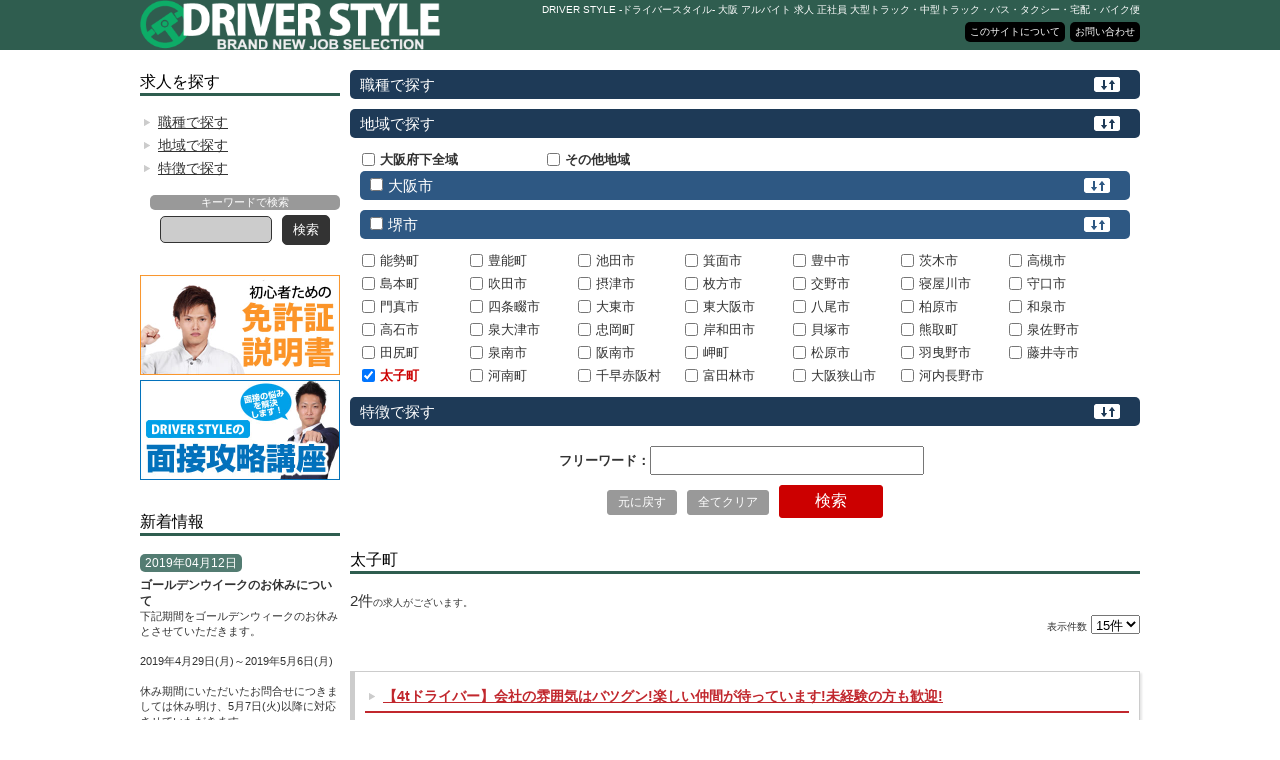

--- FILE ---
content_type: text/html; charset=UTF-8
request_url: https://driverstyle365.com/products/list.php?category_id%5B1%5D%5B%5D=150&spsearch=spbox&name=
body_size: 10864
content:
<?xml version="1.0" encoding="UTF-8"?>
<!DOCTYPE html>
<html lang="ja">
<head>
<meta charset="UTF-8">
<meta http-equiv="Content-Script-Type" content="text/javascript">
<meta http-equiv="Content-Style-Type" content="text/css">
<meta name="viewport" content="width=device-width,initial-scale=1.0,user-scalable=yes">
<meta http-equiv="X-UA-Compatible" content="IE=edge,chrome=1">

<link rel="shortcut icon" href="/favicon.ico">
<link rel="icon" type="image/vnd.microsoft.icon" href="/favicon.ico">


<meta name="author" content="株式会社ジャストリンク">
<meta name="description" content="大阪府・ドライバー・運転手のお仕事を探すなら DRIVER STYLE -ドライバースタイル- にお任せください。ご希望のエリア・職種・給与で探すことが可能です">
<meta name="keywords" content="大阪,ドライバー,運転手,トラック,求人,就職,副業,高収入,アルバイト">
<meta name="robots" content="">

<link rel="stylesheet" href="/css/style.css" type="text/css" media="all">
<link rel="stylesheet" href="/css/secondary.css" type="text/css" media="all">
<link rel="stylesheet" href="/css/top.css" type="text/css" media="all">
<link rel="stylesheet" href="/css/bloc.css" type="text/css" media="all">
<script src="https://ajax.googleapis.com/ajax/libs/jquery/1.10.2/jquery.min.js"></script>

<script type="text/javascript" src="/js/jquery.easing.1.3.js"></script>
<script type="text/javascript" src="/js/easing.js"></script>
<script type="text/javascript" src="/js/loading.js"></script>
<script type="text/javascript" src="/js/pagelink.js"></script>

<script type="text/javascript" src="/js/drawer.js"></script>
<link rel="stylesheet" href="/js/drawer.css" type="text/css" media="all" />

<link rel="stylesheet" href="/js/jquery.colorbox/colorbox.css" type="text/css" media="all" />

<link rel="alternate" type="application/rss+xml" title="RSS" href="https://driverstyle365.com/rss/" />
<!--[if lt IE 9]>
<script src="/js/jquery-1.11.1.min.js"></script>
<![endif]-->
<!--[if gte IE 9]><!-->
<script src="/js/jquery-2.1.1.min.js"></script>
<!--<![endif]-->
<script type="text/javascript" src="/js/eccube.js"></script>
<!-- #2342 次期メジャーバージョン(2.14)にてeccube.legacy.jsは削除予定.モジュール、プラグインの互換性を考慮して2.13では残します. -->
<script type="text/javascript" src="/js/eccube.legacy.js"></script>
<script type="text/javascript" src="/js/jquery.colorbox/jquery.colorbox-min.js"></script>

<script type="text/javascript">//<![CDATA[
    eccube.productsClassCategories = {"148":{"__unselected":{"__unselected":{"name":"\u9078\u629e\u3057\u3066\u304f\u3060\u3055\u3044","product_class_id":"156","product_type":"5"}},"__unselected2":{"#":{"classcategory_id2":"","name":"\u9078\u629e\u3057\u3066\u304f\u3060\u3055\u3044"},"#0":{"classcategory_id2":"0","name":"","stock_find":true,"price01":"","price02":"0","point":"0","product_code":"\u5c0f\u677e\u904b\u8f38\u682a\u5f0f\u4f1a\u793e","product_class_id":"156","product_type":"5"}}},"224":{"__unselected":{"__unselected":{"name":"\u9078\u629e\u3057\u3066\u304f\u3060\u3055\u3044","product_class_id":"232","product_type":"3"}},"__unselected2":{"#":{"classcategory_id2":"","name":"\u9078\u629e\u3057\u3066\u304f\u3060\u3055\u3044"},"#0":{"classcategory_id2":"0","name":"","stock_find":true,"price01":"","price02":"0","point":"0","product_code":"\u6709\u9650\u4f1a\u793e \u5317\u6751\u7d44","product_class_id":"232","product_type":"3"}}}};function fnOnLoad() {fnSetClassCategories(document.product_form148);fnSetClassCategories(document.product_form224);}
    $(function(){
        fnOnLoad(); 
    });
//]]></script>




<title>DRIVER STYLE -ドライバースタイル- | 太子町 | 大阪の運転手・ドライバー専門求人サイト</title>
<script>
  (function(i,s,o,g,r,a,m){i['GoogleAnalyticsObject']=r;i[r]=i[r]||function(){
  (i[r].q=i[r].q||[]).push(arguments)},i[r].l=1*new Date();a=s.createElement(o),
  m=s.getElementsByTagName(o)[0];a.async=1;a.src=g;m.parentNode.insertBefore(a,m)
  })(window,document,'script','https://www.google-analytics.com/analytics.js','ga');

  ga('create', 'UA-104905861-1', 'auto');
  ga('send', 'pageview');

</script>
</head>

<!-- ▼BODY部 スタート -->
<body class="LC_Page_Products_List"><div id="fb-root"></div><script>(function(d, s, id) {var js, fjs = d.getElementsByTagName(s)[0];if (d.getElementById(id)) return;js = d.createElement(s); js.id = id;js.src = "//connect.facebook.net/ja_JP/sdk.js#xfbml=1&version=v2.3&appId=698609520229677";fjs.parentNode.insertBefore(js, fjs);}(document, 'script', 'facebook-jssdk'));</script><noscript><p>JavaScript を有効にしてご利用下さい.</p></noscript><!-- /*container --><div id="container"><!-- /*header -->
<header><div id="header"><!-- /header --><div class="header clearfix"><!-- /headerlogo --><div class="headerlogo"><a href="https://driverstyle365.com/"><img src="/img/global/logo.png"  alt="DRIVER STYLE -ドライバースタイル- 求人一覧ページ"></a></div><!-- headerlogo/ --><!-- /headertop --><div class="headertop"><h1>DRIVER STYLE -ドライバースタイル-<!--  求人一覧ページ --> 大阪 アルバイト 求人 正社員 大型トラック・中型トラック・バス・タクシー・宅配・バイク便</h1></div><!-- headertop/ --><!--headerlink --><div class="headerlink"><a href="/abouts/">このサイトについて</a><a href="/contact">お問い合わせ</a></div><!-- headerlink/ --></div><!-- header/--><div id="headerInternalColumn"></div></div></header>
<!-- header*/--><!-- /*main --><div id="main" class="clearfix"><!-- /*primary --><div id="primary" class="clearfix"><!-- ▼商品検索 --><script type="text/javascript">
jQuery(document).ready(function($) {
if (window.matchMedia( '(min-width: 767px)' ).matches) {
$.ajax({url: '/js/accordionList.js',dataType: 'script',cache: false
});} else {
$.ajax({url: '/js/accordionList.js',dataType: 'script',cache: false});};});
</script>

<script>
    var selected = [,"150"];
</script>
<script type="text/javascript" src="/js/search_products.js"></script>
<script type="text/javascript" src="/js/realreset.js"></script>
<script type="text/javascript">
jQuery(document).ready(function($) {
if (window.matchMedia( '(min-width: 767px)' ).matches) {
$.ajax({url: '',dataType: 'script',cache: false
});} else {
$.ajax({url: '/js/accordionSPhidden.js',dataType: 'script',cache: false});};});
</script>
<style>
/*
    input[type=checkbox] {margin-right: 5px;}
    label {
 	   display: inline-block;
	    font-size: 12px;
	    line-height: 1.4em;
	    border-right: 1px solid #CCC;
	    margin-right: 10px;
	    padding-right: 10px;
	}
*/
    .accordionclose {display : none;}
    .lv2 {
            background-color:#2e5883;
	    margin-bottom:10px;
	}
    .lv2inner {
	    padding-top:0px;
	    padding-bottom:15px;
	}
</style>

<!-- /searchproducts --><div id="searchproducts"><!-- /searchproducts --><div class="searchproducts"></div><!-- searchproducts/ --></div><!-- searchproducts/ --><!-- /*sphiddenbloc --><div id="sphidden"><div id="spbox"><strong><span>検索を開く</span></strong></div><!-- /sphidden --><div class="sphidden"><!-- /searchproductsform --><div class="searchproductsform"><form name="search_form" id="search_form" method="get" action="/products/list.php"><input type="hidden" name="transactionid" value="025d6c6192ae0745e4ccd74728837f4ddd7626cc" /><input type="hidden" name="spsearch" value="spbox" /><div class="searchbox searchbox1"><div class="searchboxtitle accordion">職種で探す</div><div class="searchboxinner accordionclose" id="job"><!-- /searchproductsstatus --><ul class="check check1 clearfix"><li><input type="checkbox" name="category_id[0][]" value="101" id="category_id_0__101"><label for="category_id_0__101">トレーラー</label></li>
<li><input type="checkbox" name="category_id[0][]" value="102" id="category_id_0__102"><label for="category_id_0__102">大型トラック(10t〜)</label></li>
<li><input type="checkbox" name="category_id[0][]" value="103" id="category_id_0__103"><label for="category_id_0__103">中型トラック(〜4t)</label></li>
<li><input type="checkbox" name="category_id[0][]" value="104" id="category_id_0__104"><label for="category_id_0__104">小型トラック(〜3t)</label></li>
<li><input type="checkbox" name="category_id[0][]" value="105" id="category_id_0__105"><label for="category_id_0__105">宅配便・軽貨物(普通)</label></li>
<li><input type="checkbox" name="category_id[0][]" value="106" id="category_id_0__106"><label for="category_id_0__106">タクシー・ハイヤー</label></li>
<li><input type="checkbox" name="category_id[0][]" value="107" id="category_id_0__107"><label for="category_id_0__107">バス</label></li>
<li><input type="checkbox" name="category_id[0][]" value="108" id="category_id_0__108"><label for="category_id_0__108">運転代行</label></li>
<li><input type="checkbox" name="category_id[0][]" value="109" id="category_id_0__109"><label for="category_id_0__109">バイク便・出前スタッフ</label></li>
<li><input type="checkbox" name="category_id[0][]" value="110" id="category_id_0__110"><label for="category_id_0__110">その他</label></li></ul></div></div><div class="searchbox searchbox2"><div class="searchboxtitle accordion">地域で探す</div><div class="searchboxinner accordionclose" id="area"><ul class="check check1 clearfix"><li><input name="category_id[1][]" type="checkbox" value="111" id="category_id_1__111"><label for="category_id_1__111"><strong>大阪府下全域</strong></label></li><li><input name="category_id[1][]" type="checkbox" value="112" id="category_id_1__112"><label for="category_id_1__112"><strong>その他地域</strong></label></li></ul><div class="searchboxtitle accordion lv2"><input name="category_id[1][]" type="checkbox" value="113" class="noaccordion">大阪市</div><div class="searchboxinner accordionclose lv2inner"><ul class="check check3 clearfix"><li><input name="category_id[1][]" type="checkbox" value="1001" id="category_id_1__1001"><label for="category_id_1__1001">旭区</label></li><li><input name="category_id[1][]" type="checkbox" value="1002" id="category_id_1__1002"><label for="category_id_1__1002">阿倍野区</label></li><li><input name="category_id[1][]" type="checkbox" value="1003" id="category_id_1__1003"><label for="category_id_1__1003">生野区</label></li><li><input name="category_id[1][]" type="checkbox" value="1004" id="category_id_1__1004"><label for="category_id_1__1004">北区</label></li><li><input name="category_id[1][]" type="checkbox" value="1005" id="category_id_1__1005"><label for="category_id_1__1005">此花区</label></li><li><input name="category_id[1][]" type="checkbox" value="1006" id="category_id_1__1006"><label for="category_id_1__1006">城東区</label></li><li><input name="category_id[1][]" type="checkbox" value="1007" id="category_id_1__1007"><label for="category_id_1__1007">住之江区</label></li><li><input name="category_id[1][]" type="checkbox" value="1008" id="category_id_1__1008"><label for="category_id_1__1008">住吉区</label></li><li><input name="category_id[1][]" type="checkbox" value="1009" id="category_id_1__1009"><label for="category_id_1__1009">大正区</label></li><li><input name="category_id[1][]" type="checkbox" value="1010" id="category_id_1__1010"><label for="category_id_1__1010">中央区</label></li><li><input name="category_id[1][]" type="checkbox" value="1011" id="category_id_1__1011"><label for="category_id_1__1011">鶴見区</label></li><li><input name="category_id[1][]" type="checkbox" value="1012" id="category_id_1__1012"><label for="category_id_1__1012">天王寺区</label></li><li><input name="category_id[1][]" type="checkbox" value="1013" id="category_id_1__1013"><label for="category_id_1__1013">浪速区</label></li><li><input name="category_id[1][]" type="checkbox" value="1014" id="category_id_1__1014"><label for="category_id_1__1014">西区</label></li><li><input name="category_id[1][]" type="checkbox" value="1015" id="category_id_1__1015"><label for="category_id_1__1015">西成区</label></li><li><input name="category_id[1][]" type="checkbox" value="1016" id="category_id_1__1016"><label for="category_id_1__1016">西淀川区</label></li><li><input name="category_id[1][]" type="checkbox" value="1017" id="category_id_1__1017"><label for="category_id_1__1017">東住吉区</label></li><li><input name="category_id[1][]" type="checkbox" value="1018" id="category_id_1__1018"><label for="category_id_1__1018">東成区</label></li><li><input name="category_id[1][]" type="checkbox" value="1019" id="category_id_1__1019"><label for="category_id_1__1019">東淀川区</label></li><li><input name="category_id[1][]" type="checkbox" value="1020" id="category_id_1__1020"><label for="category_id_1__1020">平野区</label></li><li><input name="category_id[1][]" type="checkbox" value="1021" id="category_id_1__1021"><label for="category_id_1__1021">福島区</label></li><li><input name="category_id[1][]" type="checkbox" value="1022" id="category_id_1__1022"><label for="category_id_1__1022">港区</label></li><li><input name="category_id[1][]" type="checkbox" value="1023" id="category_id_1__1023"><label for="category_id_1__1023">都島区</label></li><li><input name="category_id[1][]" type="checkbox" value="1024" id="category_id_1__1024"><label for="category_id_1__1024">淀川区</label></li></ul></div><div class="searchboxtitle accordion lv2"><input name="category_id[1][]" type="checkbox" value="114" class="noaccordion">堺市</div><div class="searchboxinner accordionclose lv2inner"><ul class="check check3 clearfix"><li><input name="category_id[1][]" type="checkbox" value="1025" id="category_id_1__1025"><label for="category_id_1__1025">北区</label></li><li><input name="category_id[1][]" type="checkbox" value="1026" id="category_id_1__1026"><label for="category_id_1__1026">堺区</label></li><li><input name="category_id[1][]" type="checkbox" value="1027" id="category_id_1__1027"><label for="category_id_1__1027">中区</label></li><li><input name="category_id[1][]" type="checkbox" value="1028" id="category_id_1__1028"><label for="category_id_1__1028">西区</label></li><li><input name="category_id[1][]" type="checkbox" value="1029" id="category_id_1__1029"><label for="category_id_1__1029">東区</label></li><li><input name="category_id[1][]" type="checkbox" value="1030" id="category_id_1__1030"><label for="category_id_1__1030">南区</label></li><li><input name="category_id[1][]" type="checkbox" value="1031" id="category_id_1__1031"><label for="category_id_1__1031">美原区</label></li></ul></div><ul class="check check2 clearfix"><li><input name="category_id[1][]" type="checkbox" value="115" id="category_id_1__115"><label for="category_id_1__115">能勢町</label></li><li><input name="category_id[1][]" type="checkbox" value="116" id="category_id_1__116"><label for="category_id_1__116">豊能町</label></li><li><input name="category_id[1][]" type="checkbox" value="117" id="category_id_1__117"><label for="category_id_1__117">池田市</label></li><li><input name="category_id[1][]" type="checkbox" value="118" id="category_id_1__118"><label for="category_id_1__118">箕面市</label></li><li><input name="category_id[1][]" type="checkbox" value="119" id="category_id_1__119"><label for="category_id_1__119">豊中市</label></li><li><input name="category_id[1][]" type="checkbox" value="120" id="category_id_1__120"><label for="category_id_1__120">茨木市</label></li><li><input name="category_id[1][]" type="checkbox" value="121" id="category_id_1__121"><label for="category_id_1__121">高槻市</label></li><li><input name="category_id[1][]" type="checkbox" value="122" id="category_id_1__122"><label for="category_id_1__122">島本町</label></li><li><input name="category_id[1][]" type="checkbox" value="123" id="category_id_1__123"><label for="category_id_1__123">吹田市</label></li><li><input name="category_id[1][]" type="checkbox" value="124" id="category_id_1__124"><label for="category_id_1__124">摂津市</label></li><li><input name="category_id[1][]" type="checkbox" value="125" id="category_id_1__125"><label for="category_id_1__125">枚方市</label></li><li><input name="category_id[1][]" type="checkbox" value="126" id="category_id_1__126"><label for="category_id_1__126">交野市</label></li><li><input name="category_id[1][]" type="checkbox" value="127" id="category_id_1__127"><label for="category_id_1__127">寝屋川市</label></li><li><input name="category_id[1][]" type="checkbox" value="128" id="category_id_1__128"><label for="category_id_1__128">守口市</label></li><li><input name="category_id[1][]" type="checkbox" value="129" id="category_id_1__129"><label for="category_id_1__129">門真市</label></li><li><input name="category_id[1][]" type="checkbox" value="130" id="category_id_1__130"><label for="category_id_1__130">四条畷市</label></li><li><input name="category_id[1][]" type="checkbox" value="131" id="category_id_1__131"><label for="category_id_1__131">大東市</label></li><li><input name="category_id[1][]" type="checkbox" value="132" id="category_id_1__132"><label for="category_id_1__132">東大阪市</label></li><li><input name="category_id[1][]" type="checkbox" value="133" id="category_id_1__133"><label for="category_id_1__133">八尾市</label></li><li><input name="category_id[1][]" type="checkbox" value="134" id="category_id_1__134"><label for="category_id_1__134">柏原市</label></li><li><input name="category_id[1][]" type="checkbox" value="135" id="category_id_1__135"><label for="category_id_1__135">和泉市</label></li><li><input name="category_id[1][]" type="checkbox" value="136" id="category_id_1__136"><label for="category_id_1__136">高石市</label></li><li><input name="category_id[1][]" type="checkbox" value="137" id="category_id_1__137"><label for="category_id_1__137">泉大津市</label></li><li><input name="category_id[1][]" type="checkbox" value="138" id="category_id_1__138"><label for="category_id_1__138">忠岡町</label></li><li><input name="category_id[1][]" type="checkbox" value="139" id="category_id_1__139"><label for="category_id_1__139">岸和田市</label></li><li><input name="category_id[1][]" type="checkbox" value="140" id="category_id_1__140"><label for="category_id_1__140">貝塚市</label></li><li><input name="category_id[1][]" type="checkbox" value="141" id="category_id_1__141"><label for="category_id_1__141">熊取町</label></li><li><input name="category_id[1][]" type="checkbox" value="142" id="category_id_1__142"><label for="category_id_1__142">泉佐野市</label></li><li><input name="category_id[1][]" type="checkbox" value="143" id="category_id_1__143"><label for="category_id_1__143">田尻町</label></li><li><input name="category_id[1][]" type="checkbox" value="144" id="category_id_1__144"><label for="category_id_1__144">泉南市</label></li><li><input name="category_id[1][]" type="checkbox" value="145" id="category_id_1__145"><label for="category_id_1__145">阪南市</label></li><li><input name="category_id[1][]" type="checkbox" value="146" id="category_id_1__146"><label for="category_id_1__146">岬町</label></li><li><input name="category_id[1][]" type="checkbox" value="147" id="category_id_1__147"><label for="category_id_1__147">松原市</label></li><li><input name="category_id[1][]" type="checkbox" value="148" id="category_id_1__148"><label for="category_id_1__148">羽曳野市</label></li><li><input name="category_id[1][]" type="checkbox" value="149" id="category_id_1__149"><label for="category_id_1__149">藤井寺市</label></li><li><input name="category_id[1][]" type="checkbox" value="150" id="category_id_1__150"><label for="category_id_1__150">太子町</label></li><li><input name="category_id[1][]" type="checkbox" value="151" id="category_id_1__151"><label for="category_id_1__151">河南町</label></li><li><input name="category_id[1][]" type="checkbox" value="152" id="category_id_1__152"><label for="category_id_1__152">千早赤阪村</label></li><li><input name="category_id[1][]" type="checkbox" value="153" id="category_id_1__153"><label for="category_id_1__153">富田林市</label></li><li><input name="category_id[1][]" type="checkbox" value="154" id="category_id_1__154"><label for="category_id_1__154">大阪狭山市</label></li><li><input name="category_id[1][]" type="checkbox" value="155" id="category_id_1__155"><label for="category_id_1__155">河内長野市</label></li></ul></p></div></div><div class="searchproductsstatus"><div class="searchboxtitle accordion accordionopen">特徴で探す</div><div class="searchboxinner accordionclose" id="feature"><div id="tsuikasearch"></div><ul class="check check1 clearfix"><li><input type="checkbox" name="product_status_id[]" value="1" id="product_status_id_1"><label for="product_status_id_1">長距離メイン</label></li>
<li><input type="checkbox" name="product_status_id[]" value="2" id="product_status_id_2"><label for="product_status_id_2">中距離メイン</label></li>
<li><input type="checkbox" name="product_status_id[]" value="3" id="product_status_id_3"><label for="product_status_id_3">近距離メイン</label></li>
<li><input type="checkbox" name="product_status_id[]" value="4" id="product_status_id_4"><label for="product_status_id_4">チャーター便</label></li>
<li><input type="checkbox" name="product_status_id[]" value="5" id="product_status_id_5"><label for="product_status_id_5">路線便</label></li>
<li><input type="checkbox" name="product_status_id[]" value="6" id="product_status_id_6"><label for="product_status_id_6">手積みナシ！</label></li>
<li><input type="checkbox" name="product_status_id[]" value="7" id="product_status_id_7"><label for="product_status_id_7">カゴ・台車メイン</label></li>
<li><input type="checkbox" name="product_status_id[]" value="8" id="product_status_id_8"><label for="product_status_id_8">普通免許でOK</label></li>
<li><input type="checkbox" name="product_status_id[]" value="9" id="product_status_id_9"><label for="product_status_id_9">AT限定OK</label></li>
<li><input type="checkbox" name="product_status_id[]" value="10" id="product_status_id_10"><label for="product_status_id_10">未経験者歓迎！</label></li>
<li><input type="checkbox" name="product_status_id[]" value="11" id="product_status_id_11"><label for="product_status_id_11">日給12000円以上</label></li>
<li><input type="checkbox" name="product_status_id[]" value="12" id="product_status_id_12"><label for="product_status_id_12">月給25万円以上</label></li>
<li><input type="checkbox" name="product_status_id[]" value="13" id="product_status_id_13"><label for="product_status_id_13">月給30万円以上</label></li>
<li><input type="checkbox" name="product_status_id[]" value="14" id="product_status_id_14"><label for="product_status_id_14">賞与・特別手当あり</label></li>
<li><input type="checkbox" name="product_status_id[]" value="15" id="product_status_id_15"><label for="product_status_id_15">定年退職者歓迎</label></li>
<li><input type="checkbox" name="product_status_id[]" value="16" id="product_status_id_16"><label for="product_status_id_16">中高年の方活躍中！</label></li>
<li><input type="checkbox" name="product_status_id[]" value="17" id="product_status_id_17"><label for="product_status_id_17">日払い・週払いＯＫ</label></li>
<li><input type="checkbox" name="product_status_id[]" value="18" id="product_status_id_18"><label for="product_status_id_18">車・バイク通勤ＯＫ</label></li>
<li><input type="checkbox" name="product_status_id[]" value="19" id="product_status_id_19"><label for="product_status_id_19">社宅・寮あり</label></li>
<li><input type="checkbox" name="product_status_id[]" value="20" id="product_status_id_20"><label for="product_status_id_20">土日休み</label></li>
<li><input type="checkbox" name="product_status_id[]" value="21" id="product_status_id_21"><label for="product_status_id_21">アルバイト</label></li>
<li><input type="checkbox" name="product_status_id[]" value="22" id="product_status_id_22"><label for="product_status_id_22">パート</label></li>
<li><input type="checkbox" name="product_status_id[]" value="23" id="product_status_id_23"><label for="product_status_id_23">契約社員</label></li>
<li><input type="checkbox" name="product_status_id[]" value="24" id="product_status_id_24"><label for="product_status_id_24">正社員</label></li>
<li><input type="checkbox" name="product_status_id[]" value="25" id="product_status_id_25"><label for="product_status_id_25">社員登用制度あり</label></li>
<li><input type="checkbox" name="product_status_id[]" value="26" id="product_status_id_26"><label for="product_status_id_26">資格取得支援制度あり</label></li>
<li><input type="checkbox" name="product_status_id[]" value="27" id="product_status_id_27"><label for="product_status_id_27">社会保険完備</label></li>
<li><input type="checkbox" name="product_status_id[]" value="28" id="product_status_id_28"><label for="product_status_id_28">福利厚生充実</label></li>
<li><input type="checkbox" name="product_status_id[]" value="29" id="product_status_id_29"><label for="product_status_id_29">交通費支給</label></li>
<li><input type="checkbox" name="product_status_id[]" value="30" id="product_status_id_30"><label for="product_status_id_30">深夜ワーク</label></li>
<li><input type="checkbox" name="product_status_id[]" value="31" id="product_status_id_31"><label for="product_status_id_31">副業ＯＫ！</label></li>
<li><input type="checkbox" name="product_status_id[]" value="32" id="product_status_id_32"><label for="product_status_id_32">まかない・食事補助</label></li>
<li><input type="checkbox" name="product_status_id[]" value="33" id="product_status_id_33"><label for="product_status_id_33">週休二日制</label></li>
<li><input type="checkbox" name="product_status_id[]" value="34" id="product_status_id_34"><label for="product_status_id_34">シフト制</label></li>
<li><input type="checkbox" name="product_status_id[]" value="35" id="product_status_id_35"><label for="product_status_id_35">女性スタッフ活躍中！</label></li>
<li><input type="checkbox" name="product_status_id[]" value="36" id="product_status_id_36"><label for="product_status_id_36">求人募集中！</label></li></ul></div></div><!-- searchproductsstatus/ --><!-- /searchproductsformbtm --><div class="searchproductsformbtm clearfix"><!-- /searchproductsinput --><div class="searchproductsinput"><strong>フリーワード：</strong><input type="text" name="name" maxlength="50" value="" /></div><!-- searchproductsinput/ --></div><!-- searchproductsformbtm/ --><!-- /searchproductssubmit --><div class="searchproductssubmit" id="searchproductssubmit"><input type="reset" value="リセットする" class="reset"><input type="reset" value="元に戻す" class="reset2"><input type="button" value="全てクリア" onclick="realreset();" class="realreset"><input type="submit" value="検索"></div><!-- searchproductsinput/ --></form></div><!-- searchproductsform/ --></div></div><!-- sphidden*/ --><!-- ▲商品検索 --><!-- ▼メイン --><link rel="stylesheet" href="/css/products.css" type="text/css" media="all">
<script type="text/javascript">//<![CDATA[
function fnSetClassCategories(form, classcat_id2_selected) {
var $form = $(form);
var product_id = $form.find('input[name=product_id]').val();
var $sele1 = $form.find('select[name=classcategory_id1]');
var $sele2 = $form.find('select[name=classcategory_id2]');
eccube.setClassCategories($form, product_id, $sele1, $sele2, classcat_id2_selected);
}
// 並び順を変更
function fnChangeOrderby(orderby) {
eccube.setValue('orderby', orderby);
eccube.setValue('pageno', 1);
eccube.submitForm();
}
// 表示件数を変更
function fnChangeDispNumber(dispNumber) {
eccube.setValue('disp_number', dispNumber);
eccube.setValue('pageno', 1);
eccube.submitForm();
}
// カゴに入れる
function fnInCart(productForm) {
var searchForm = $("#form1");
var cartForm = $(productForm);
// 検索条件を引き継ぐ
var hiddenValues = ['mode','category_id','maker_id','name','orderby','disp_number','pageno','rnd'];
$.each(hiddenValues, function(){
// 商品別のフォームに検索条件の値があれば上書き
if (cartForm.has('input[name='+this+']').length != 0) {
cartForm.find('input[name='+this+']').val(searchForm.find('input[name='+this+']').val());
}
// なければ追加
else {
cartForm.append($('<input type="hidden" />').attr("name", this).val(searchForm.find('input[name='+this+']').val()));
}
});
// 商品別のフォームを送信
cartForm.submit();
}
//]]></script>

<!-- /*list -->
<div id="list">
<div id="undercolumn">
<form name="form1" id="form1" method="get" action="?">
<input type="hidden" name="transactionid" value="025d6c6192ae0745e4ccd74728837f4ddd7626cc" />
<input type="hidden" name="mode" value="" />
<input type="hidden" name="category_id[0][]" value="150" />
<input type="hidden" name="product_status_id[]" value="0" />

<input type="hidden" name="maker_id" value="0" />
<input type="hidden" name="name" value="" />
<input type="hidden" name="orderby" value="" />
<input type="hidden" name="disp_number" value="15" />
<input type="hidden" name="pageno" value="" />
<input type="hidden" name="rnd" value="cri" />
</form>

<!--★タイトル★-->

<div class="title"><h2>太子町</h2></div>


<!--▼検索条件-->
<!--▲検索条件-->

<!--▼ページナビ(本文)-->
<!--▲ページナビ(本文)-->


<!--▼件数-->
<div class="listkensu">
<span>2件</span>の求人がございます。
</div>
<!--▲件数-->

<!--▼ページナビ(上部)-->
<form name="page_navi_top" id="page_navi_top" action="?">
<input type="hidden" name="transactionid" value="025d6c6192ae0745e4ccd74728837f4ddd7626cc" />
<div class="pagenumber_area clearfix">
<div class="change">
<span>表示件数</span>
<select name="disp_number" onchange="javascript:fnChangeDispNumber(this.value);">
<option value="15" selected="selected" >15件</option>
<option value="30" >30件</option>
<option value="50" >50件</option>
</select>
</div>
<div class="listnavi">&nbsp;</div>
</div>
</form>
<!--▲ページナビ(上部)-->
<!-- /*listbloc -->
<div id="listbloc" class="clearfix">

<!--▼商品-->
<!-- /listbox -->
<div class="listbox clearfix">
<form name="product_form148" action="?">
<input type="hidden" name="transactionid" value="025d6c6192ae0745e4ccd74728837f4ddd7626cc" />
<input type="hidden" name="product_id" value="148" />
<input type="hidden" name="product_class_id" id="product_class_id148" value="156" />
<!-- /list_area -->
<div class="list_area clearfix">
<a name="product148"></a>

<!-- /listtitle -->
<div class="listtitle"><a href="/products/detail.php?product_id=148">【4tドライバー】会社の雰囲気はバツグン!楽しい仲間が待っています!未経験の方も歓迎!</a></div>
<!-- listtitle/ -->
<!-- /liststatus -->
<div class="liststatus statusbox">
<ul><li class="status01"><a href="/products/list.php?product_status_id%5B%5D=1&mode=search&category_id=&name=&spsearch=spbox">長距離メイン</a></li><li class="status02"><a href="/products/list.php?product_status_id%5B%5D=2&mode=search&category_id=&name=&spsearch=spbox">中距離メイン</a></li><li class="status03"><a href="/products/list.php?product_status_id%5B%5D=3&mode=search&category_id=&name=&spsearch=spbox">近距離メイン</a></li><li class="status04"><a href="/products/list.php?product_status_id%5B%5D=4&mode=search&category_id=&name=&spsearch=spbox">チャーター便</a></li><li class="status10"><a href="/products/list.php?product_status_id%5B%5D=10&mode=search&category_id=&name=&spsearch=spbox">未経験者歓迎！</a></li><li class="status16"><a href="/products/list.php?product_status_id%5B%5D=16&mode=search&category_id=&name=&spsearch=spbox">中高年の方活躍中！</a></li><li class="status24"><a href="/products/list.php?product_status_id%5B%5D=24&mode=search&category_id=&name=&spsearch=spbox">正社員</a></li><li class="status27"><a href="/products/list.php?product_status_id%5B%5D=27&mode=search&category_id=&name=&spsearch=spbox">社会保険完備</a></li><li class="status28"><a href="/products/list.php?product_status_id%5B%5D=28&mode=search&category_id=&name=&spsearch=spbox">福利厚生充実</a></li><li class="status29"><a href="/products/list.php?product_status_id%5B%5D=29&mode=search&category_id=&name=&spsearch=spbox">交通費支給</a></li><li class="status36"><a href="/products/list.php?product_status_id%5B%5D=36&mode=search&category_id=&name=&spsearch=spbox">求人募集中！</a></li></ul>
</div>
<!-- liststatus/ -->

<!-- /listboxouter -->
<div class="listboxouter">
<!-- /listboxinner -->
<div class="listboxinner clearfix">
<!-- /listphoto -->
	<div class="listphoto ">
	<a href="/products/detail.php?product_id=148">
	<img src="/upload/save_image/09051346_59ae2c32b518e.jpg" alt="【4tドライバー】会社の雰囲気はバツグン!楽しい仲間が待っています!未経験の方も歓迎!" class="picture" /></a>
	</div>
<!-- listphoto/ -->

<!-- /listrightbloc -->
<div class="listrightbloc">

<!-- /listrighttop -->
<div class="listrighttop">
<div class="listrighttopinner">
<!-- / -->
<div class="listrighttoptitle listrighttoptitle1"><em>給与</em></div>
<div class="listrighttoptex listrighttoptex1"><span>
月給24万円～37万円

</span>
</div>
<!-- / -->
<div class="listrighttoptitle listrighttoptitle2"><em>エリア</em></div>
<div class="listrighttoptex listrighttoptex2">
<span><strong>南河内郡河南町
</strong></span>
</div>
<!-- / -->
</div>
</div>
<!-- listrighttop/ -->

<!-- /listex -->
<div class="listex clearfix">
<!-- / -->
<div class="listexbox listexbox1">
<dl>
<dt><span>募集職種</span></dt><dd>4tドライバー</dd>
</dl><dl>
<dt><span>雇用形態</span></dt><dd>正社員</dd>
</dl><dl>
<dt><span>会社名</span></dt><dd>小松運輸株式会社</dd>
</dl><dl>
<dt><span>アクセス</span></dt><dd>近鉄富田林駅より車で10分</dd>
</dl>
</div>
<!-- / -->
</div>
<!-- listex/ -->
</div>
<!-- listrightbloc/ -->
</div>
<!-- listboxinner/ -->


<!-- /listcomment -->
<div class="listcomment">
<dl>
<dt><span>仕事<br>内容</span></dt><dd>
私たちの仕事は、各地に荷主さんの指定する荷物を確実に届けること。<br />
配送先は、近畿圏内から名古屋や広島、北陸方面といった中距離、関東や九州<br />
方面といった長距離輸送まで様々です。<br />
<br />
運ぶ荷物も様々ですが、当社は荷主さんと直接のお取引をさせていただいていま<br />
すので、仕事の量は安定的。常に仕事があ
...</dd>
</dl>
</div>
<!-- listcomment/ -->
<!-- /listboxbtm -->
<div class="listboxbtm clearfix">

<!-- /listdetbtn -->
<div class="listdetbtn">
<a href="/products/detail.php?product_id=148">詳細を見る</a>
	<p class="list_recmes">

	
		<span>残り募集枠<strong>1</strong>人</span>
	
	</p>

</div>
<!-- listdetbtn/ -->

</div>
<!-- listboxbtm/ -->
</div>
<!-- listboxouter/ -->
</div>
<!-- list_area/ -->
</form>
</div>
<!-- listbox/ -->
<!--▲商品-->




<!--▼商品-->
<!-- /listbox -->
<div class="listbox clearfix">
<form name="product_form224" action="?">
<input type="hidden" name="transactionid" value="025d6c6192ae0745e4ccd74728837f4ddd7626cc" />
<input type="hidden" name="product_id" value="224" />
<input type="hidden" name="product_class_id" id="product_class_id224" value="232" />
<!-- /list_area -->
<div class="list_area clearfix">
<a name="product224"></a>

<!-- /listtitle -->
<div class="listtitle"><a href="/products/detail.php?product_id=224">【基礎工・ダンプ運転手 求人募集】-南河内郡太子町-</a></div>
<!-- listtitle/ -->
<!-- /liststatus -->
<div class="liststatus statusbox">
<ul><li class="status03"><a href="/products/list.php?product_status_id%5B%5D=3&mode=search&category_id=&name=&spsearch=spbox">近距離メイン</a></li><li class="status10"><a href="/products/list.php?product_status_id%5B%5D=10&mode=search&category_id=&name=&spsearch=spbox">未経験者歓迎！</a></li><li class="status11"><a href="/products/list.php?product_status_id%5B%5D=11&mode=search&category_id=&name=&spsearch=spbox">日給12000円以上</a></li><li class="status14"><a href="/products/list.php?product_status_id%5B%5D=14&mode=search&category_id=&name=&spsearch=spbox">賞与・特別手当あり</a></li><li class="status18"><a href="/products/list.php?product_status_id%5B%5D=18&mode=search&category_id=&name=&spsearch=spbox">車・バイク通勤ＯＫ</a></li><li class="status19"><a href="/products/list.php?product_status_id%5B%5D=19&mode=search&category_id=&name=&spsearch=spbox">社宅・寮あり</a></li><li class="status24"><a href="/products/list.php?product_status_id%5B%5D=24&mode=search&category_id=&name=&spsearch=spbox">正社員</a></li><li class="status27"><a href="/products/list.php?product_status_id%5B%5D=27&mode=search&category_id=&name=&spsearch=spbox">社会保険完備</a></li><li class="status32"><a href="/products/list.php?product_status_id%5B%5D=32&mode=search&category_id=&name=&spsearch=spbox">まかない・食事補助</a></li><li class="status36"><a href="/products/list.php?product_status_id%5B%5D=36&mode=search&category_id=&name=&spsearch=spbox">求人募集中！</a></li></ul>
</div>
<!-- liststatus/ -->

<!-- /listboxouter -->
<div class="listboxouter">
<!-- /listboxinner -->
<div class="listboxinner clearfix">
<!-- /listphoto -->
	<div class="listphoto photo_rel">
	<a href="/products/detail.php?product_id=224">
	<img src="/upload/save_image/03231049_5c95909f13a5a.jpg" alt="【基礎工・ダンプ運転手 求人募集】-南河内郡太子町-" class="picture" /></a>
			<span class="rec_end"><img src="/img/parts/rec_end.png" width="200" ></span>
	</div>
<!-- listphoto/ -->

<!-- /listrightbloc -->
<div class="listrightbloc">

<!-- /listrighttop -->
<div class="listrighttop">
<div class="listrighttopinner">
<!-- / -->
<div class="listrighttoptitle listrighttoptitle1"><em>給与</em></div>
<div class="listrighttoptex listrighttoptex1"><span>
（未）日給13,000円（経）日給16,000円～

</span>
</div>
<!-- / -->
<div class="listrighttoptitle listrighttoptitle2"><em>エリア</em></div>
<div class="listrighttoptex listrighttoptex2">
<span><strong>太子町
</strong></span>
</div>
<!-- / -->
</div>
</div>
<!-- listrighttop/ -->

<!-- /listex -->
<div class="listex clearfix">
<!-- / -->
<div class="listexbox listexbox1">
<dl>
<dt><span>募集職種</span></dt><dd>基礎工事スタッフ及びダンプ運転手（4t）</dd>
</dl><dl>
<dt><span>雇用形態</span></dt><dd>正社員</dd>
</dl><dl>
<dt><span>会社名</span></dt><dd>有限会社 北村組</dd>
</dl><dl>
<dt><span>アクセス</span></dt><dd>近鉄南大阪線［上ノ太子］駅から車で10分</dd>
</dl>
</div>
<!-- / -->
</div>
<!-- listex/ -->
</div>
<!-- listrightbloc/ -->
</div>
<!-- listboxinner/ -->


<!-- /listcomment -->
<div class="listcomment">
<dl>
<dt><span>仕事<br>内容</span></dt><dd>
私たちの仕事は住宅基礎工事。現場は大阪府下中心に関西一円です。住宅基礎工事は土木作業のカテゴリになりますが掘削作業や型枠を組み、そこへコンクリートを流し込んだり様々な作業があります。工程に沿ってチームと共に仕事を行っていきます。現場監督さんや職長さんの指示の基仕事をこなしていきましょう。<br />
<br />
経験
...</dd>
</dl>
</div>
<!-- listcomment/ -->
<!-- /listboxbtm -->
<div class="listboxbtm clearfix">

<!-- /listdetbtn -->
<div class="listdetbtn">
<a href="/products/detail.php?product_id=224">詳細を見る</a>
	<p class="list_recmes">

	
		<span>【掲載期間：2018年09月26日 ～ 2019年04月26日】</span>
	
	</p>

</div>
<!-- listdetbtn/ -->

</div>
<!-- listboxbtm/ -->
</div>
<!-- listboxouter/ -->
</div>
<!-- list_area/ -->
</form>
</div>
<!-- listbox/ -->
<!--▲商品-->

</div>
<!-- listbloc*/ -->
<!--▼ページナビ(下部)-->
<form name="page_navi_bottom" id="page_navi_bottom" action="?">
<input type="hidden" name="transactionid" value="025d6c6192ae0745e4ccd74728837f4ddd7626cc" />
<div class="pagenumber_area clearfix">
<div class="change">
<span>表示件数</span>
<select name="disp_number" onchange="javascript:fnChangeDispNumber(this.value);">
<option value="15" selected="selected" >15件</option>
<option value="30" >30件</option>
<option value="50" >50件</option>
</select>
</div>
<div class="listnavi">&nbsp;</div>
</div>
</form>
<!--▲ページナビ(下部)-->


</div>
</div>
<!-- list*/ --><!-- ▲メイン --></div><!-- primary*/ --><!-- /*secondary --><div id="secondary" class="clearfix"><!-- ▼サイド検索ブロック -->
<!-- /secondary -->
<div class="secondary">
<div class="secsearch" id="secsearch">
<div class="title"><h2>求人を探す</h2></div>
<div class="secinner">
<!-- /secsearch --><ul><li><a href="/products/list.php?search=job">職種で探す</a></li><li><a href="/products/list.php?search=area">地域で探す</a></li><li><a href="/products/list.php?search=feature">特徴で探す</a></li><!--<li><a href="/user_data/syokusearch.php">職種で探す</a></li><li><a href="/user_data/chiikisearch.php">地域で探す</a></li><li><a href="/user_data/statussearch.php">特徴で探す</a></li>--></ul><div class="secsearchform"><!--検索フォーム--><form name="search_form" id="search_form" method="get" action="/products/list.php"><input type="hidden" name="transactionid" value="025d6c6192ae0745e4ccd74728837f4ddd7626cc"><input type="hidden" name="spsearch" value="spbox"><strong>キーワードで検索</strong><input type="text" name="name" maxlength="50" value=""><input type="submit" value="検索"></form></div>
</div>
</div>
<!-- secsearch/ -->
</div>
<!-- secondary/ --><!-- ▲サイド検索ブロック --><!-- ▼最近チェックした商品 --><!-- ▲最近チェックした商品 --><!-- ▼サイドバナー -->
<!-- /*secban -->
<div id="secban">
<!-- /secban -->
<div class="secban">

<!-- / -->
<div class="secbanbox secban_manual">
<a href="/user_data/manual.php"><img src="/img/ban/manual.jpg" alt="未経験者のためのお仕事説明書"></a>
</div>
<!-- / -->
<div class="secbanbox secban_mensetsu">
<a href="/user_data/mensetsu.php"><img src="/img/ban/mensetsu.jpg" alt="失敗しない面接術"></a>
</div>
<!-- / -->

</div>
<!-- secban/ -->
</div>
<!-- secban*/ --><!-- ▲サイドバナー --><!-- ▼新着情報 --><!-- /secondary --><div class="secondary"><!-- /secnews --><div class="secnews" id="secnews"><div class="title"><h2>新着情報</h2></div><div class="secinner"><div class="block_body"><div class="news_contents"><dl><dt>2019年04月12日</dt><dd><strong><a>ゴールデンウイークのお休みについて</a></strong><p>下記期間をゴールデンウィークのお休みとさせていただきます。<br />
<br />
2019年4月29日(月)～2019年5月6日(月)<br />
<br />
休み期間にいただいたお問合せにつきましては休み明け、5月7日(火)以降に対応させていただきます。<br />
<br />
また、各企業様への応募・問合せについても休み明けの対応となることがございますのでご了承ください。</p></dd></dl><dl><dt>2018年12月20日</dt><dd><strong><a>メンテナンス作業のお知らせ</a></strong><p>下記時間内にてサイトメンテナンス及びサーバー移管作業を行います。期間内はサイト閲覧ができなくなってしまいます。ご迷惑をおかけしますが、何卒ご理解の程、宜しくお願い申し上げます。<br />
<br />
[実施日時]<br />
2018年12月21日10:00～18:00頃<br />
※作業の進捗状況によって前後致します。<br />
<br />
[作業概要]<br />
サイトメンテナンス及びサーバー移管<br />
<br />
以上、宜しくお願い致します。<br />
株式会社ジャストリンク</p></dd></dl><dl><dt>2018年03月19日</dt><dd><strong><a>サーバー緊急ンテナンスに関するお詫び</a></strong><p>2018年3月18日から19日11時00分ごろまでの間、当サイトのサーバーで緊急メンテナンスが行われ、一時的にご利用いただくことができませんでした。<br />
ご利用のお客様には大変ご迷惑をお掛けいたしましたことを深くお詫び申し上げます。<br />
現在は通常通りご利用いただける状態となっております。</p></dd></dl></div></div></div></div><!-- secnews/ --></div><!-- secondary/ --><!-- ▲新着情報 --><!-- ▼secban2 -->
<!-- /*secban -->
<div id="secban">
<!-- /secban -->
<div class="secban secban2">
<div class="secbanbox secban_workstyle">
<a href="http://workstyle365.com/" target="_blank"><img src="/img/ban/workstyle.jpg" alt="学歴不問の専門求人サイト ワークスタイル"></a>
</div>
<!-- / -->
<div class="secbanbox secban_nightstyle">
<a href="http://nightstyle365.com/" target="_blank"><img src="/img/ban/nightstyle.jpg" alt="これが私の生きる道 ナイトワークの求人サイト ナイトスタイル"></a>
</div>
<!-- / -->
<div class="secbanbox secban_syokuninstyle">
<a href="http://syokuninstyle365.com/" target="_blank"><img src="/img/ban/syokuninstyle.jpg" alt="大阪の建設業で職人になるなら！ 職人スタイル"></a>
</div>
<!-- / -->

</div>
<!-- secban/ -->
</div>
<!-- secban*/ --><!-- ▲secban2 --><!-- ▼facebook --><!-- /secondary -->
<div class="secondary">
<!-- /fb -->
<div id="fb" class="fb">
<div class="title"><h2>Facebook</h2></div>
<div class="secinner">
<!-- / -->
<div id="fb-root"></div>
<script>(function(d, s, id) {
  var js, fjs = d.getElementsByTagName(s)[0];
  if (d.getElementById(id)) return;
  js = d.createElement(s); js.id = id;
  js.src = "//connect.facebook.net/ja_JP/sdk.js#xfbml=1&version=v2.4&appId=173977239367368";
  fjs.parentNode.insertBefore(js, fjs);
}(document, 'script', 'facebook-jssdk'));</script>

<div class="fb-page" data-href="https://www.facebook.com/driverstyle365" data-small-header="false" data-adapt-container-width="true" data-hide-cover="false" data-show-facepile="false" data-show-posts="true"><div class="fb-xfbml-parse-ignore"><blockquote cite="https://www.facebook.com/driverstyle365"><a href="https://www.facebook.com/driverstyle365">WORK STYLE</a></blockquote></div></div>
<!-- / -->
</div>
</div>
<!-- fb/ -->

</div>
<!-- secondary/ --><!-- ▲facebook --><!-- ▼secban3 -->
<!-- /*secban -->
<div id="secban">
<!-- /secban -->
<div class="secban secban3">


<!-- /secban-marugen -->
<div class="secbanbox secban_recruit">
<a href="/user_data/recruit.php"><img src="/img/ban/recruit.jpg" alt="求人をお考えの方へ"></a>
</div>
<!-- secban-marugen/ -->



</div>
<!-- secban/ -->
</div>
<!-- secban*/ -->
<!-- ▲secban3 --></div><!-- secondary*/ --></div><!-- main*/ --></div>
<!-- main*/ -->

<!-- /*footer -->
<footer><div id="footer"><!-- /footer --><div class="footer"><!-- /footeradd --><div class="footeradd"><address></address></div><!-- footeradd/ --><!-- /footerlink --><div class="footerlink"><a href="/guide/privacy.php">プライバシーポリシー</a><a href="/user_data/kiyaku.php">ご利用規約</a><a href="/abouts/">運営会社</a><a href="/user_data/recruit.php">広告掲載について</a><a href="http://nightstyle365.com/">Night Style</a><a href="http://workstyle365.com/">Work Style</a></div><!-- footerlink/ --><!-- /copyright --><div class="copyright">Copyright(c) 2005-2026&nbsp;DRIVER STYLE -ドライバースタイル- All rights reserved.</div><!-- copyright/ --></div><!-- footer/ --></div></footer><!-- footer*/ --></div><!-- container*/ --><!-- /gotop --><div class="gotop"><a href="#" class="pagelink">このページの上へ戻る</a></div><!-- gotop/ --></div></body><!-- ▲BODY部 エンド -->

</html>

--- FILE ---
content_type: text/html; charset=UTF-8
request_url: https://driverstyle365.com/products/list.php?category_id%5B1%5D%5B%5D=150&spsearch=spbox&name=&_=1769037664599
body_size: 10877
content:
<?xml version="1.0" encoding="UTF-8"?>
<!DOCTYPE html>
<html lang="ja">
<head>
<meta charset="UTF-8">
<meta http-equiv="Content-Script-Type" content="text/javascript">
<meta http-equiv="Content-Style-Type" content="text/css">
<meta name="viewport" content="width=device-width,initial-scale=1.0,user-scalable=yes">
<meta http-equiv="X-UA-Compatible" content="IE=edge,chrome=1">

<link rel="shortcut icon" href="/favicon.ico">
<link rel="icon" type="image/vnd.microsoft.icon" href="/favicon.ico">


<meta name="author" content="株式会社ジャストリンク">
<meta name="description" content="大阪府・ドライバー・運転手のお仕事を探すなら DRIVER STYLE -ドライバースタイル- にお任せください。ご希望のエリア・職種・給与で探すことが可能です">
<meta name="keywords" content="大阪,ドライバー,運転手,トラック,求人,就職,副業,高収入,アルバイト">
<meta name="robots" content="">

<link rel="stylesheet" href="/css/style.css" type="text/css" media="all">
<link rel="stylesheet" href="/css/secondary.css" type="text/css" media="all">
<link rel="stylesheet" href="/css/top.css" type="text/css" media="all">
<link rel="stylesheet" href="/css/bloc.css" type="text/css" media="all">
<script src="https://ajax.googleapis.com/ajax/libs/jquery/1.10.2/jquery.min.js"></script>

<script type="text/javascript" src="/js/jquery.easing.1.3.js"></script>
<script type="text/javascript" src="/js/easing.js"></script>
<script type="text/javascript" src="/js/loading.js"></script>
<script type="text/javascript" src="/js/pagelink.js"></script>

<script type="text/javascript" src="/js/drawer.js"></script>
<link rel="stylesheet" href="/js/drawer.css" type="text/css" media="all" />

<link rel="stylesheet" href="/js/jquery.colorbox/colorbox.css" type="text/css" media="all" />

<link rel="alternate" type="application/rss+xml" title="RSS" href="https://driverstyle365.com/rss/" />
<!--[if lt IE 9]>
<script src="/js/jquery-1.11.1.min.js"></script>
<![endif]-->
<!--[if gte IE 9]><!-->
<script src="/js/jquery-2.1.1.min.js"></script>
<!--<![endif]-->
<script type="text/javascript" src="/js/eccube.js"></script>
<!-- #2342 次期メジャーバージョン(2.14)にてeccube.legacy.jsは削除予定.モジュール、プラグインの互換性を考慮して2.13では残します. -->
<script type="text/javascript" src="/js/eccube.legacy.js"></script>
<script type="text/javascript" src="/js/jquery.colorbox/jquery.colorbox-min.js"></script>

<script type="text/javascript">//<![CDATA[
    eccube.productsClassCategories = {"148":{"__unselected":{"__unselected":{"name":"\u9078\u629e\u3057\u3066\u304f\u3060\u3055\u3044","product_class_id":"156","product_type":"5"}},"__unselected2":{"#":{"classcategory_id2":"","name":"\u9078\u629e\u3057\u3066\u304f\u3060\u3055\u3044"},"#0":{"classcategory_id2":"0","name":"","stock_find":true,"price01":"","price02":"0","point":"0","product_code":"\u5c0f\u677e\u904b\u8f38\u682a\u5f0f\u4f1a\u793e","product_class_id":"156","product_type":"5"}}},"224":{"__unselected":{"__unselected":{"name":"\u9078\u629e\u3057\u3066\u304f\u3060\u3055\u3044","product_class_id":"232","product_type":"3"}},"__unselected2":{"#":{"classcategory_id2":"","name":"\u9078\u629e\u3057\u3066\u304f\u3060\u3055\u3044"},"#0":{"classcategory_id2":"0","name":"","stock_find":true,"price01":"","price02":"0","point":"0","product_code":"\u6709\u9650\u4f1a\u793e \u5317\u6751\u7d44","product_class_id":"232","product_type":"3"}}}};function fnOnLoad() {fnSetClassCategories(document.product_form148);fnSetClassCategories(document.product_form224);}
    $(function(){
        fnOnLoad(); 
    });
//]]></script>




<title>DRIVER STYLE -ドライバースタイル- | 太子町 | 大阪の運転手・ドライバー専門求人サイト</title>
<script>
  (function(i,s,o,g,r,a,m){i['GoogleAnalyticsObject']=r;i[r]=i[r]||function(){
  (i[r].q=i[r].q||[]).push(arguments)},i[r].l=1*new Date();a=s.createElement(o),
  m=s.getElementsByTagName(o)[0];a.async=1;a.src=g;m.parentNode.insertBefore(a,m)
  })(window,document,'script','https://www.google-analytics.com/analytics.js','ga');

  ga('create', 'UA-104905861-1', 'auto');
  ga('send', 'pageview');

</script>
</head>

<!-- ▼BODY部 スタート -->
<body class="LC_Page_Products_List"><div id="fb-root"></div><script>(function(d, s, id) {var js, fjs = d.getElementsByTagName(s)[0];if (d.getElementById(id)) return;js = d.createElement(s); js.id = id;js.src = "//connect.facebook.net/ja_JP/sdk.js#xfbml=1&version=v2.3&appId=698609520229677";fjs.parentNode.insertBefore(js, fjs);}(document, 'script', 'facebook-jssdk'));</script><noscript><p>JavaScript を有効にしてご利用下さい.</p></noscript><!-- /*container --><div id="container"><!-- /*header -->
<header><div id="header"><!-- /header --><div class="header clearfix"><!-- /headerlogo --><div class="headerlogo"><a href="https://driverstyle365.com/"><img src="/img/global/logo.png"  alt="DRIVER STYLE -ドライバースタイル- 求人一覧ページ"></a></div><!-- headerlogo/ --><!-- /headertop --><div class="headertop"><h1>DRIVER STYLE -ドライバースタイル-<!--  求人一覧ページ --> 大阪 アルバイト 求人 正社員 大型トラック・中型トラック・バス・タクシー・宅配・バイク便</h1></div><!-- headertop/ --><!--headerlink --><div class="headerlink"><a href="/abouts/">このサイトについて</a><a href="/contact">お問い合わせ</a></div><!-- headerlink/ --></div><!-- header/--><div id="headerInternalColumn"></div></div></header>
<!-- header*/--><!-- /*main --><div id="main" class="clearfix"><!-- /*primary --><div id="primary" class="clearfix"><!-- ▼商品検索 --><script type="text/javascript">
jQuery(document).ready(function($) {
if (window.matchMedia( '(min-width: 767px)' ).matches) {
$.ajax({url: '/js/accordionList.js',dataType: 'script',cache: false
});} else {
$.ajax({url: '/js/accordionList.js',dataType: 'script',cache: false});};});
</script>

<script>
    var selected = [,"150"];
</script>
<script type="text/javascript" src="/js/search_products.js"></script>
<script type="text/javascript" src="/js/realreset.js"></script>
<script type="text/javascript">
jQuery(document).ready(function($) {
if (window.matchMedia( '(min-width: 767px)' ).matches) {
$.ajax({url: '',dataType: 'script',cache: false
});} else {
$.ajax({url: '/js/accordionSPhidden.js',dataType: 'script',cache: false});};});
</script>
<style>
/*
    input[type=checkbox] {margin-right: 5px;}
    label {
 	   display: inline-block;
	    font-size: 12px;
	    line-height: 1.4em;
	    border-right: 1px solid #CCC;
	    margin-right: 10px;
	    padding-right: 10px;
	}
*/
    .accordionclose {display : none;}
    .lv2 {
            background-color:#2e5883;
	    margin-bottom:10px;
	}
    .lv2inner {
	    padding-top:0px;
	    padding-bottom:15px;
	}
</style>

<!-- /searchproducts --><div id="searchproducts"><!-- /searchproducts --><div class="searchproducts"></div><!-- searchproducts/ --></div><!-- searchproducts/ --><!-- /*sphiddenbloc --><div id="sphidden"><div id="spbox"><strong><span>検索を開く</span></strong></div><!-- /sphidden --><div class="sphidden"><!-- /searchproductsform --><div class="searchproductsform"><form name="search_form" id="search_form" method="get" action="/products/list.php"><input type="hidden" name="transactionid" value="025d6c6192ae0745e4ccd74728837f4ddd7626cc" /><input type="hidden" name="spsearch" value="spbox" /><div class="searchbox searchbox1"><div class="searchboxtitle accordion">職種で探す</div><div class="searchboxinner accordionclose" id="job"><!-- /searchproductsstatus --><ul class="check check1 clearfix"><li><input type="checkbox" name="category_id[0][]" value="101" id="category_id_0__101"><label for="category_id_0__101">トレーラー</label></li>
<li><input type="checkbox" name="category_id[0][]" value="102" id="category_id_0__102"><label for="category_id_0__102">大型トラック(10t〜)</label></li>
<li><input type="checkbox" name="category_id[0][]" value="103" id="category_id_0__103"><label for="category_id_0__103">中型トラック(〜4t)</label></li>
<li><input type="checkbox" name="category_id[0][]" value="104" id="category_id_0__104"><label for="category_id_0__104">小型トラック(〜3t)</label></li>
<li><input type="checkbox" name="category_id[0][]" value="105" id="category_id_0__105"><label for="category_id_0__105">宅配便・軽貨物(普通)</label></li>
<li><input type="checkbox" name="category_id[0][]" value="106" id="category_id_0__106"><label for="category_id_0__106">タクシー・ハイヤー</label></li>
<li><input type="checkbox" name="category_id[0][]" value="107" id="category_id_0__107"><label for="category_id_0__107">バス</label></li>
<li><input type="checkbox" name="category_id[0][]" value="108" id="category_id_0__108"><label for="category_id_0__108">運転代行</label></li>
<li><input type="checkbox" name="category_id[0][]" value="109" id="category_id_0__109"><label for="category_id_0__109">バイク便・出前スタッフ</label></li>
<li><input type="checkbox" name="category_id[0][]" value="110" id="category_id_0__110"><label for="category_id_0__110">その他</label></li></ul></div></div><div class="searchbox searchbox2"><div class="searchboxtitle accordion">地域で探す</div><div class="searchboxinner accordionclose" id="area"><ul class="check check1 clearfix"><li><input name="category_id[1][]" type="checkbox" value="111" id="category_id_1__111"><label for="category_id_1__111"><strong>大阪府下全域</strong></label></li><li><input name="category_id[1][]" type="checkbox" value="112" id="category_id_1__112"><label for="category_id_1__112"><strong>その他地域</strong></label></li></ul><div class="searchboxtitle accordion lv2"><input name="category_id[1][]" type="checkbox" value="113" class="noaccordion">大阪市</div><div class="searchboxinner accordionclose lv2inner"><ul class="check check3 clearfix"><li><input name="category_id[1][]" type="checkbox" value="1001" id="category_id_1__1001"><label for="category_id_1__1001">旭区</label></li><li><input name="category_id[1][]" type="checkbox" value="1002" id="category_id_1__1002"><label for="category_id_1__1002">阿倍野区</label></li><li><input name="category_id[1][]" type="checkbox" value="1003" id="category_id_1__1003"><label for="category_id_1__1003">生野区</label></li><li><input name="category_id[1][]" type="checkbox" value="1004" id="category_id_1__1004"><label for="category_id_1__1004">北区</label></li><li><input name="category_id[1][]" type="checkbox" value="1005" id="category_id_1__1005"><label for="category_id_1__1005">此花区</label></li><li><input name="category_id[1][]" type="checkbox" value="1006" id="category_id_1__1006"><label for="category_id_1__1006">城東区</label></li><li><input name="category_id[1][]" type="checkbox" value="1007" id="category_id_1__1007"><label for="category_id_1__1007">住之江区</label></li><li><input name="category_id[1][]" type="checkbox" value="1008" id="category_id_1__1008"><label for="category_id_1__1008">住吉区</label></li><li><input name="category_id[1][]" type="checkbox" value="1009" id="category_id_1__1009"><label for="category_id_1__1009">大正区</label></li><li><input name="category_id[1][]" type="checkbox" value="1010" id="category_id_1__1010"><label for="category_id_1__1010">中央区</label></li><li><input name="category_id[1][]" type="checkbox" value="1011" id="category_id_1__1011"><label for="category_id_1__1011">鶴見区</label></li><li><input name="category_id[1][]" type="checkbox" value="1012" id="category_id_1__1012"><label for="category_id_1__1012">天王寺区</label></li><li><input name="category_id[1][]" type="checkbox" value="1013" id="category_id_1__1013"><label for="category_id_1__1013">浪速区</label></li><li><input name="category_id[1][]" type="checkbox" value="1014" id="category_id_1__1014"><label for="category_id_1__1014">西区</label></li><li><input name="category_id[1][]" type="checkbox" value="1015" id="category_id_1__1015"><label for="category_id_1__1015">西成区</label></li><li><input name="category_id[1][]" type="checkbox" value="1016" id="category_id_1__1016"><label for="category_id_1__1016">西淀川区</label></li><li><input name="category_id[1][]" type="checkbox" value="1017" id="category_id_1__1017"><label for="category_id_1__1017">東住吉区</label></li><li><input name="category_id[1][]" type="checkbox" value="1018" id="category_id_1__1018"><label for="category_id_1__1018">東成区</label></li><li><input name="category_id[1][]" type="checkbox" value="1019" id="category_id_1__1019"><label for="category_id_1__1019">東淀川区</label></li><li><input name="category_id[1][]" type="checkbox" value="1020" id="category_id_1__1020"><label for="category_id_1__1020">平野区</label></li><li><input name="category_id[1][]" type="checkbox" value="1021" id="category_id_1__1021"><label for="category_id_1__1021">福島区</label></li><li><input name="category_id[1][]" type="checkbox" value="1022" id="category_id_1__1022"><label for="category_id_1__1022">港区</label></li><li><input name="category_id[1][]" type="checkbox" value="1023" id="category_id_1__1023"><label for="category_id_1__1023">都島区</label></li><li><input name="category_id[1][]" type="checkbox" value="1024" id="category_id_1__1024"><label for="category_id_1__1024">淀川区</label></li></ul></div><div class="searchboxtitle accordion lv2"><input name="category_id[1][]" type="checkbox" value="114" class="noaccordion">堺市</div><div class="searchboxinner accordionclose lv2inner"><ul class="check check3 clearfix"><li><input name="category_id[1][]" type="checkbox" value="1025" id="category_id_1__1025"><label for="category_id_1__1025">北区</label></li><li><input name="category_id[1][]" type="checkbox" value="1026" id="category_id_1__1026"><label for="category_id_1__1026">堺区</label></li><li><input name="category_id[1][]" type="checkbox" value="1027" id="category_id_1__1027"><label for="category_id_1__1027">中区</label></li><li><input name="category_id[1][]" type="checkbox" value="1028" id="category_id_1__1028"><label for="category_id_1__1028">西区</label></li><li><input name="category_id[1][]" type="checkbox" value="1029" id="category_id_1__1029"><label for="category_id_1__1029">東区</label></li><li><input name="category_id[1][]" type="checkbox" value="1030" id="category_id_1__1030"><label for="category_id_1__1030">南区</label></li><li><input name="category_id[1][]" type="checkbox" value="1031" id="category_id_1__1031"><label for="category_id_1__1031">美原区</label></li></ul></div><ul class="check check2 clearfix"><li><input name="category_id[1][]" type="checkbox" value="115" id="category_id_1__115"><label for="category_id_1__115">能勢町</label></li><li><input name="category_id[1][]" type="checkbox" value="116" id="category_id_1__116"><label for="category_id_1__116">豊能町</label></li><li><input name="category_id[1][]" type="checkbox" value="117" id="category_id_1__117"><label for="category_id_1__117">池田市</label></li><li><input name="category_id[1][]" type="checkbox" value="118" id="category_id_1__118"><label for="category_id_1__118">箕面市</label></li><li><input name="category_id[1][]" type="checkbox" value="119" id="category_id_1__119"><label for="category_id_1__119">豊中市</label></li><li><input name="category_id[1][]" type="checkbox" value="120" id="category_id_1__120"><label for="category_id_1__120">茨木市</label></li><li><input name="category_id[1][]" type="checkbox" value="121" id="category_id_1__121"><label for="category_id_1__121">高槻市</label></li><li><input name="category_id[1][]" type="checkbox" value="122" id="category_id_1__122"><label for="category_id_1__122">島本町</label></li><li><input name="category_id[1][]" type="checkbox" value="123" id="category_id_1__123"><label for="category_id_1__123">吹田市</label></li><li><input name="category_id[1][]" type="checkbox" value="124" id="category_id_1__124"><label for="category_id_1__124">摂津市</label></li><li><input name="category_id[1][]" type="checkbox" value="125" id="category_id_1__125"><label for="category_id_1__125">枚方市</label></li><li><input name="category_id[1][]" type="checkbox" value="126" id="category_id_1__126"><label for="category_id_1__126">交野市</label></li><li><input name="category_id[1][]" type="checkbox" value="127" id="category_id_1__127"><label for="category_id_1__127">寝屋川市</label></li><li><input name="category_id[1][]" type="checkbox" value="128" id="category_id_1__128"><label for="category_id_1__128">守口市</label></li><li><input name="category_id[1][]" type="checkbox" value="129" id="category_id_1__129"><label for="category_id_1__129">門真市</label></li><li><input name="category_id[1][]" type="checkbox" value="130" id="category_id_1__130"><label for="category_id_1__130">四条畷市</label></li><li><input name="category_id[1][]" type="checkbox" value="131" id="category_id_1__131"><label for="category_id_1__131">大東市</label></li><li><input name="category_id[1][]" type="checkbox" value="132" id="category_id_1__132"><label for="category_id_1__132">東大阪市</label></li><li><input name="category_id[1][]" type="checkbox" value="133" id="category_id_1__133"><label for="category_id_1__133">八尾市</label></li><li><input name="category_id[1][]" type="checkbox" value="134" id="category_id_1__134"><label for="category_id_1__134">柏原市</label></li><li><input name="category_id[1][]" type="checkbox" value="135" id="category_id_1__135"><label for="category_id_1__135">和泉市</label></li><li><input name="category_id[1][]" type="checkbox" value="136" id="category_id_1__136"><label for="category_id_1__136">高石市</label></li><li><input name="category_id[1][]" type="checkbox" value="137" id="category_id_1__137"><label for="category_id_1__137">泉大津市</label></li><li><input name="category_id[1][]" type="checkbox" value="138" id="category_id_1__138"><label for="category_id_1__138">忠岡町</label></li><li><input name="category_id[1][]" type="checkbox" value="139" id="category_id_1__139"><label for="category_id_1__139">岸和田市</label></li><li><input name="category_id[1][]" type="checkbox" value="140" id="category_id_1__140"><label for="category_id_1__140">貝塚市</label></li><li><input name="category_id[1][]" type="checkbox" value="141" id="category_id_1__141"><label for="category_id_1__141">熊取町</label></li><li><input name="category_id[1][]" type="checkbox" value="142" id="category_id_1__142"><label for="category_id_1__142">泉佐野市</label></li><li><input name="category_id[1][]" type="checkbox" value="143" id="category_id_1__143"><label for="category_id_1__143">田尻町</label></li><li><input name="category_id[1][]" type="checkbox" value="144" id="category_id_1__144"><label for="category_id_1__144">泉南市</label></li><li><input name="category_id[1][]" type="checkbox" value="145" id="category_id_1__145"><label for="category_id_1__145">阪南市</label></li><li><input name="category_id[1][]" type="checkbox" value="146" id="category_id_1__146"><label for="category_id_1__146">岬町</label></li><li><input name="category_id[1][]" type="checkbox" value="147" id="category_id_1__147"><label for="category_id_1__147">松原市</label></li><li><input name="category_id[1][]" type="checkbox" value="148" id="category_id_1__148"><label for="category_id_1__148">羽曳野市</label></li><li><input name="category_id[1][]" type="checkbox" value="149" id="category_id_1__149"><label for="category_id_1__149">藤井寺市</label></li><li><input name="category_id[1][]" type="checkbox" value="150" id="category_id_1__150"><label for="category_id_1__150">太子町</label></li><li><input name="category_id[1][]" type="checkbox" value="151" id="category_id_1__151"><label for="category_id_1__151">河南町</label></li><li><input name="category_id[1][]" type="checkbox" value="152" id="category_id_1__152"><label for="category_id_1__152">千早赤阪村</label></li><li><input name="category_id[1][]" type="checkbox" value="153" id="category_id_1__153"><label for="category_id_1__153">富田林市</label></li><li><input name="category_id[1][]" type="checkbox" value="154" id="category_id_1__154"><label for="category_id_1__154">大阪狭山市</label></li><li><input name="category_id[1][]" type="checkbox" value="155" id="category_id_1__155"><label for="category_id_1__155">河内長野市</label></li></ul></p></div></div><div class="searchproductsstatus"><div class="searchboxtitle accordion accordionopen">特徴で探す</div><div class="searchboxinner accordionclose" id="feature"><div id="tsuikasearch"></div><ul class="check check1 clearfix"><li><input type="checkbox" name="product_status_id[]" value="1" id="product_status_id_1"><label for="product_status_id_1">長距離メイン</label></li>
<li><input type="checkbox" name="product_status_id[]" value="2" id="product_status_id_2"><label for="product_status_id_2">中距離メイン</label></li>
<li><input type="checkbox" name="product_status_id[]" value="3" id="product_status_id_3"><label for="product_status_id_3">近距離メイン</label></li>
<li><input type="checkbox" name="product_status_id[]" value="4" id="product_status_id_4"><label for="product_status_id_4">チャーター便</label></li>
<li><input type="checkbox" name="product_status_id[]" value="5" id="product_status_id_5"><label for="product_status_id_5">路線便</label></li>
<li><input type="checkbox" name="product_status_id[]" value="6" id="product_status_id_6"><label for="product_status_id_6">手積みナシ！</label></li>
<li><input type="checkbox" name="product_status_id[]" value="7" id="product_status_id_7"><label for="product_status_id_7">カゴ・台車メイン</label></li>
<li><input type="checkbox" name="product_status_id[]" value="8" id="product_status_id_8"><label for="product_status_id_8">普通免許でOK</label></li>
<li><input type="checkbox" name="product_status_id[]" value="9" id="product_status_id_9"><label for="product_status_id_9">AT限定OK</label></li>
<li><input type="checkbox" name="product_status_id[]" value="10" id="product_status_id_10"><label for="product_status_id_10">未経験者歓迎！</label></li>
<li><input type="checkbox" name="product_status_id[]" value="11" id="product_status_id_11"><label for="product_status_id_11">日給12000円以上</label></li>
<li><input type="checkbox" name="product_status_id[]" value="12" id="product_status_id_12"><label for="product_status_id_12">月給25万円以上</label></li>
<li><input type="checkbox" name="product_status_id[]" value="13" id="product_status_id_13"><label for="product_status_id_13">月給30万円以上</label></li>
<li><input type="checkbox" name="product_status_id[]" value="14" id="product_status_id_14"><label for="product_status_id_14">賞与・特別手当あり</label></li>
<li><input type="checkbox" name="product_status_id[]" value="15" id="product_status_id_15"><label for="product_status_id_15">定年退職者歓迎</label></li>
<li><input type="checkbox" name="product_status_id[]" value="16" id="product_status_id_16"><label for="product_status_id_16">中高年の方活躍中！</label></li>
<li><input type="checkbox" name="product_status_id[]" value="17" id="product_status_id_17"><label for="product_status_id_17">日払い・週払いＯＫ</label></li>
<li><input type="checkbox" name="product_status_id[]" value="18" id="product_status_id_18"><label for="product_status_id_18">車・バイク通勤ＯＫ</label></li>
<li><input type="checkbox" name="product_status_id[]" value="19" id="product_status_id_19"><label for="product_status_id_19">社宅・寮あり</label></li>
<li><input type="checkbox" name="product_status_id[]" value="20" id="product_status_id_20"><label for="product_status_id_20">土日休み</label></li>
<li><input type="checkbox" name="product_status_id[]" value="21" id="product_status_id_21"><label for="product_status_id_21">アルバイト</label></li>
<li><input type="checkbox" name="product_status_id[]" value="22" id="product_status_id_22"><label for="product_status_id_22">パート</label></li>
<li><input type="checkbox" name="product_status_id[]" value="23" id="product_status_id_23"><label for="product_status_id_23">契約社員</label></li>
<li><input type="checkbox" name="product_status_id[]" value="24" id="product_status_id_24"><label for="product_status_id_24">正社員</label></li>
<li><input type="checkbox" name="product_status_id[]" value="25" id="product_status_id_25"><label for="product_status_id_25">社員登用制度あり</label></li>
<li><input type="checkbox" name="product_status_id[]" value="26" id="product_status_id_26"><label for="product_status_id_26">資格取得支援制度あり</label></li>
<li><input type="checkbox" name="product_status_id[]" value="27" id="product_status_id_27"><label for="product_status_id_27">社会保険完備</label></li>
<li><input type="checkbox" name="product_status_id[]" value="28" id="product_status_id_28"><label for="product_status_id_28">福利厚生充実</label></li>
<li><input type="checkbox" name="product_status_id[]" value="29" id="product_status_id_29"><label for="product_status_id_29">交通費支給</label></li>
<li><input type="checkbox" name="product_status_id[]" value="30" id="product_status_id_30"><label for="product_status_id_30">深夜ワーク</label></li>
<li><input type="checkbox" name="product_status_id[]" value="31" id="product_status_id_31"><label for="product_status_id_31">副業ＯＫ！</label></li>
<li><input type="checkbox" name="product_status_id[]" value="32" id="product_status_id_32"><label for="product_status_id_32">まかない・食事補助</label></li>
<li><input type="checkbox" name="product_status_id[]" value="33" id="product_status_id_33"><label for="product_status_id_33">週休二日制</label></li>
<li><input type="checkbox" name="product_status_id[]" value="34" id="product_status_id_34"><label for="product_status_id_34">シフト制</label></li>
<li><input type="checkbox" name="product_status_id[]" value="35" id="product_status_id_35"><label for="product_status_id_35">女性スタッフ活躍中！</label></li>
<li><input type="checkbox" name="product_status_id[]" value="36" id="product_status_id_36"><label for="product_status_id_36">求人募集中！</label></li></ul></div></div><!-- searchproductsstatus/ --><!-- /searchproductsformbtm --><div class="searchproductsformbtm clearfix"><!-- /searchproductsinput --><div class="searchproductsinput"><strong>フリーワード：</strong><input type="text" name="name" maxlength="50" value="" /></div><!-- searchproductsinput/ --></div><!-- searchproductsformbtm/ --><!-- /searchproductssubmit --><div class="searchproductssubmit" id="searchproductssubmit"><input type="reset" value="リセットする" class="reset"><input type="reset" value="元に戻す" class="reset2"><input type="button" value="全てクリア" onclick="realreset();" class="realreset"><input type="submit" value="検索"></div><!-- searchproductsinput/ --></form></div><!-- searchproductsform/ --></div></div><!-- sphidden*/ --><!-- ▲商品検索 --><!-- ▼メイン --><link rel="stylesheet" href="/css/products.css" type="text/css" media="all">
<script type="text/javascript">//<![CDATA[
function fnSetClassCategories(form, classcat_id2_selected) {
var $form = $(form);
var product_id = $form.find('input[name=product_id]').val();
var $sele1 = $form.find('select[name=classcategory_id1]');
var $sele2 = $form.find('select[name=classcategory_id2]');
eccube.setClassCategories($form, product_id, $sele1, $sele2, classcat_id2_selected);
}
// 並び順を変更
function fnChangeOrderby(orderby) {
eccube.setValue('orderby', orderby);
eccube.setValue('pageno', 1);
eccube.submitForm();
}
// 表示件数を変更
function fnChangeDispNumber(dispNumber) {
eccube.setValue('disp_number', dispNumber);
eccube.setValue('pageno', 1);
eccube.submitForm();
}
// カゴに入れる
function fnInCart(productForm) {
var searchForm = $("#form1");
var cartForm = $(productForm);
// 検索条件を引き継ぐ
var hiddenValues = ['mode','category_id','maker_id','name','orderby','disp_number','pageno','rnd'];
$.each(hiddenValues, function(){
// 商品別のフォームに検索条件の値があれば上書き
if (cartForm.has('input[name='+this+']').length != 0) {
cartForm.find('input[name='+this+']').val(searchForm.find('input[name='+this+']').val());
}
// なければ追加
else {
cartForm.append($('<input type="hidden" />').attr("name", this).val(searchForm.find('input[name='+this+']').val()));
}
});
// 商品別のフォームを送信
cartForm.submit();
}
//]]></script>

<!-- /*list -->
<div id="list">
<div id="undercolumn">
<form name="form1" id="form1" method="get" action="?">
<input type="hidden" name="transactionid" value="025d6c6192ae0745e4ccd74728837f4ddd7626cc" />
<input type="hidden" name="mode" value="" />
<input type="hidden" name="category_id[0][]" value="150" />
<input type="hidden" name="product_status_id[]" value="0" />

<input type="hidden" name="maker_id" value="0" />
<input type="hidden" name="name" value="" />
<input type="hidden" name="orderby" value="" />
<input type="hidden" name="disp_number" value="15" />
<input type="hidden" name="pageno" value="" />
<input type="hidden" name="rnd" value="bud" />
</form>

<!--★タイトル★-->

<div class="title"><h2>太子町</h2></div>


<!--▼検索条件-->
<!--▲検索条件-->

<!--▼ページナビ(本文)-->
<!--▲ページナビ(本文)-->


<!--▼件数-->
<div class="listkensu">
<span>2件</span>の求人がございます。
</div>
<!--▲件数-->

<!--▼ページナビ(上部)-->
<form name="page_navi_top" id="page_navi_top" action="?">
<input type="hidden" name="transactionid" value="025d6c6192ae0745e4ccd74728837f4ddd7626cc" />
<div class="pagenumber_area clearfix">
<div class="change">
<span>表示件数</span>
<select name="disp_number" onchange="javascript:fnChangeDispNumber(this.value);">
<option value="15" selected="selected" >15件</option>
<option value="30" >30件</option>
<option value="50" >50件</option>
</select>
</div>
<div class="listnavi">&nbsp;</div>
</div>
</form>
<!--▲ページナビ(上部)-->
<!-- /*listbloc -->
<div id="listbloc" class="clearfix">

<!--▼商品-->
<!-- /listbox -->
<div class="listbox clearfix">
<form name="product_form148" action="?">
<input type="hidden" name="transactionid" value="025d6c6192ae0745e4ccd74728837f4ddd7626cc" />
<input type="hidden" name="product_id" value="148" />
<input type="hidden" name="product_class_id" id="product_class_id148" value="156" />
<!-- /list_area -->
<div class="list_area clearfix">
<a name="product148"></a>

<!-- /listtitle -->
<div class="listtitle"><a href="/products/detail.php?product_id=148">【4tドライバー】会社の雰囲気はバツグン!楽しい仲間が待っています!未経験の方も歓迎!</a></div>
<!-- listtitle/ -->
<!-- /liststatus -->
<div class="liststatus statusbox">
<ul><li class="status01"><a href="/products/list.php?product_status_id%5B%5D=1&mode=search&category_id=&name=&spsearch=spbox">長距離メイン</a></li><li class="status02"><a href="/products/list.php?product_status_id%5B%5D=2&mode=search&category_id=&name=&spsearch=spbox">中距離メイン</a></li><li class="status03"><a href="/products/list.php?product_status_id%5B%5D=3&mode=search&category_id=&name=&spsearch=spbox">近距離メイン</a></li><li class="status04"><a href="/products/list.php?product_status_id%5B%5D=4&mode=search&category_id=&name=&spsearch=spbox">チャーター便</a></li><li class="status10"><a href="/products/list.php?product_status_id%5B%5D=10&mode=search&category_id=&name=&spsearch=spbox">未経験者歓迎！</a></li><li class="status16"><a href="/products/list.php?product_status_id%5B%5D=16&mode=search&category_id=&name=&spsearch=spbox">中高年の方活躍中！</a></li><li class="status24"><a href="/products/list.php?product_status_id%5B%5D=24&mode=search&category_id=&name=&spsearch=spbox">正社員</a></li><li class="status27"><a href="/products/list.php?product_status_id%5B%5D=27&mode=search&category_id=&name=&spsearch=spbox">社会保険完備</a></li><li class="status28"><a href="/products/list.php?product_status_id%5B%5D=28&mode=search&category_id=&name=&spsearch=spbox">福利厚生充実</a></li><li class="status29"><a href="/products/list.php?product_status_id%5B%5D=29&mode=search&category_id=&name=&spsearch=spbox">交通費支給</a></li><li class="status36"><a href="/products/list.php?product_status_id%5B%5D=36&mode=search&category_id=&name=&spsearch=spbox">求人募集中！</a></li></ul>
</div>
<!-- liststatus/ -->

<!-- /listboxouter -->
<div class="listboxouter">
<!-- /listboxinner -->
<div class="listboxinner clearfix">
<!-- /listphoto -->
	<div class="listphoto ">
	<a href="/products/detail.php?product_id=148">
	<img src="/upload/save_image/09051346_59ae2c32b518e.jpg" alt="【4tドライバー】会社の雰囲気はバツグン!楽しい仲間が待っています!未経験の方も歓迎!" class="picture" /></a>
	</div>
<!-- listphoto/ -->

<!-- /listrightbloc -->
<div class="listrightbloc">

<!-- /listrighttop -->
<div class="listrighttop">
<div class="listrighttopinner">
<!-- / -->
<div class="listrighttoptitle listrighttoptitle1"><em>給与</em></div>
<div class="listrighttoptex listrighttoptex1"><span>
月給24万円～37万円

</span>
</div>
<!-- / -->
<div class="listrighttoptitle listrighttoptitle2"><em>エリア</em></div>
<div class="listrighttoptex listrighttoptex2">
<span><strong>南河内郡河南町
</strong></span>
</div>
<!-- / -->
</div>
</div>
<!-- listrighttop/ -->

<!-- /listex -->
<div class="listex clearfix">
<!-- / -->
<div class="listexbox listexbox1">
<dl>
<dt><span>募集職種</span></dt><dd>4tドライバー</dd>
</dl><dl>
<dt><span>雇用形態</span></dt><dd>正社員</dd>
</dl><dl>
<dt><span>会社名</span></dt><dd>小松運輸株式会社</dd>
</dl><dl>
<dt><span>アクセス</span></dt><dd>近鉄富田林駅より車で10分</dd>
</dl>
</div>
<!-- / -->
</div>
<!-- listex/ -->
</div>
<!-- listrightbloc/ -->
</div>
<!-- listboxinner/ -->


<!-- /listcomment -->
<div class="listcomment">
<dl>
<dt><span>仕事<br>内容</span></dt><dd>
私たちの仕事は、各地に荷主さんの指定する荷物を確実に届けること。<br />
配送先は、近畿圏内から名古屋や広島、北陸方面といった中距離、関東や九州<br />
方面といった長距離輸送まで様々です。<br />
<br />
運ぶ荷物も様々ですが、当社は荷主さんと直接のお取引をさせていただいていま<br />
すので、仕事の量は安定的。常に仕事があ
...</dd>
</dl>
</div>
<!-- listcomment/ -->
<!-- /listboxbtm -->
<div class="listboxbtm clearfix">

<!-- /listdetbtn -->
<div class="listdetbtn">
<a href="/products/detail.php?product_id=148">詳細を見る</a>
	<p class="list_recmes">

	
		<span>残り募集枠<strong>1</strong>人</span>
	
	</p>

</div>
<!-- listdetbtn/ -->

</div>
<!-- listboxbtm/ -->
</div>
<!-- listboxouter/ -->
</div>
<!-- list_area/ -->
</form>
</div>
<!-- listbox/ -->
<!--▲商品-->




<!--▼商品-->
<!-- /listbox -->
<div class="listbox clearfix">
<form name="product_form224" action="?">
<input type="hidden" name="transactionid" value="025d6c6192ae0745e4ccd74728837f4ddd7626cc" />
<input type="hidden" name="product_id" value="224" />
<input type="hidden" name="product_class_id" id="product_class_id224" value="232" />
<!-- /list_area -->
<div class="list_area clearfix">
<a name="product224"></a>

<!-- /listtitle -->
<div class="listtitle"><a href="/products/detail.php?product_id=224">【基礎工・ダンプ運転手 求人募集】-南河内郡太子町-</a></div>
<!-- listtitle/ -->
<!-- /liststatus -->
<div class="liststatus statusbox">
<ul><li class="status03"><a href="/products/list.php?product_status_id%5B%5D=3&mode=search&category_id=&name=&spsearch=spbox">近距離メイン</a></li><li class="status10"><a href="/products/list.php?product_status_id%5B%5D=10&mode=search&category_id=&name=&spsearch=spbox">未経験者歓迎！</a></li><li class="status11"><a href="/products/list.php?product_status_id%5B%5D=11&mode=search&category_id=&name=&spsearch=spbox">日給12000円以上</a></li><li class="status14"><a href="/products/list.php?product_status_id%5B%5D=14&mode=search&category_id=&name=&spsearch=spbox">賞与・特別手当あり</a></li><li class="status18"><a href="/products/list.php?product_status_id%5B%5D=18&mode=search&category_id=&name=&spsearch=spbox">車・バイク通勤ＯＫ</a></li><li class="status19"><a href="/products/list.php?product_status_id%5B%5D=19&mode=search&category_id=&name=&spsearch=spbox">社宅・寮あり</a></li><li class="status24"><a href="/products/list.php?product_status_id%5B%5D=24&mode=search&category_id=&name=&spsearch=spbox">正社員</a></li><li class="status27"><a href="/products/list.php?product_status_id%5B%5D=27&mode=search&category_id=&name=&spsearch=spbox">社会保険完備</a></li><li class="status32"><a href="/products/list.php?product_status_id%5B%5D=32&mode=search&category_id=&name=&spsearch=spbox">まかない・食事補助</a></li><li class="status36"><a href="/products/list.php?product_status_id%5B%5D=36&mode=search&category_id=&name=&spsearch=spbox">求人募集中！</a></li></ul>
</div>
<!-- liststatus/ -->

<!-- /listboxouter -->
<div class="listboxouter">
<!-- /listboxinner -->
<div class="listboxinner clearfix">
<!-- /listphoto -->
	<div class="listphoto photo_rel">
	<a href="/products/detail.php?product_id=224">
	<img src="/upload/save_image/03231049_5c95909f13a5a.jpg" alt="【基礎工・ダンプ運転手 求人募集】-南河内郡太子町-" class="picture" /></a>
			<span class="rec_end"><img src="/img/parts/rec_end.png" width="200" ></span>
	</div>
<!-- listphoto/ -->

<!-- /listrightbloc -->
<div class="listrightbloc">

<!-- /listrighttop -->
<div class="listrighttop">
<div class="listrighttopinner">
<!-- / -->
<div class="listrighttoptitle listrighttoptitle1"><em>給与</em></div>
<div class="listrighttoptex listrighttoptex1"><span>
（未）日給13,000円（経）日給16,000円～

</span>
</div>
<!-- / -->
<div class="listrighttoptitle listrighttoptitle2"><em>エリア</em></div>
<div class="listrighttoptex listrighttoptex2">
<span><strong>太子町
</strong></span>
</div>
<!-- / -->
</div>
</div>
<!-- listrighttop/ -->

<!-- /listex -->
<div class="listex clearfix">
<!-- / -->
<div class="listexbox listexbox1">
<dl>
<dt><span>募集職種</span></dt><dd>基礎工事スタッフ及びダンプ運転手（4t）</dd>
</dl><dl>
<dt><span>雇用形態</span></dt><dd>正社員</dd>
</dl><dl>
<dt><span>会社名</span></dt><dd>有限会社 北村組</dd>
</dl><dl>
<dt><span>アクセス</span></dt><dd>近鉄南大阪線［上ノ太子］駅から車で10分</dd>
</dl>
</div>
<!-- / -->
</div>
<!-- listex/ -->
</div>
<!-- listrightbloc/ -->
</div>
<!-- listboxinner/ -->


<!-- /listcomment -->
<div class="listcomment">
<dl>
<dt><span>仕事<br>内容</span></dt><dd>
私たちの仕事は住宅基礎工事。現場は大阪府下中心に関西一円です。住宅基礎工事は土木作業のカテゴリになりますが掘削作業や型枠を組み、そこへコンクリートを流し込んだり様々な作業があります。工程に沿ってチームと共に仕事を行っていきます。現場監督さんや職長さんの指示の基仕事をこなしていきましょう。<br />
<br />
経験
...</dd>
</dl>
</div>
<!-- listcomment/ -->
<!-- /listboxbtm -->
<div class="listboxbtm clearfix">

<!-- /listdetbtn -->
<div class="listdetbtn">
<a href="/products/detail.php?product_id=224">詳細を見る</a>
	<p class="list_recmes">

	
		<span>【掲載期間：2018年09月26日 ～ 2019年04月26日】</span>
	
	</p>

</div>
<!-- listdetbtn/ -->

</div>
<!-- listboxbtm/ -->
</div>
<!-- listboxouter/ -->
</div>
<!-- list_area/ -->
</form>
</div>
<!-- listbox/ -->
<!--▲商品-->

</div>
<!-- listbloc*/ -->
<!--▼ページナビ(下部)-->
<form name="page_navi_bottom" id="page_navi_bottom" action="?">
<input type="hidden" name="transactionid" value="025d6c6192ae0745e4ccd74728837f4ddd7626cc" />
<div class="pagenumber_area clearfix">
<div class="change">
<span>表示件数</span>
<select name="disp_number" onchange="javascript:fnChangeDispNumber(this.value);">
<option value="15" selected="selected" >15件</option>
<option value="30" >30件</option>
<option value="50" >50件</option>
</select>
</div>
<div class="listnavi">&nbsp;</div>
</div>
</form>
<!--▲ページナビ(下部)-->


</div>
</div>
<!-- list*/ --><!-- ▲メイン --></div><!-- primary*/ --><!-- /*secondary --><div id="secondary" class="clearfix"><!-- ▼サイド検索ブロック -->
<!-- /secondary -->
<div class="secondary">
<div class="secsearch" id="secsearch">
<div class="title"><h2>求人を探す</h2></div>
<div class="secinner">
<!-- /secsearch --><ul><li><a href="/products/list.php?search=job">職種で探す</a></li><li><a href="/products/list.php?search=area">地域で探す</a></li><li><a href="/products/list.php?search=feature">特徴で探す</a></li><!--<li><a href="/user_data/syokusearch.php">職種で探す</a></li><li><a href="/user_data/chiikisearch.php">地域で探す</a></li><li><a href="/user_data/statussearch.php">特徴で探す</a></li>--></ul><div class="secsearchform"><!--検索フォーム--><form name="search_form" id="search_form" method="get" action="/products/list.php"><input type="hidden" name="transactionid" value="025d6c6192ae0745e4ccd74728837f4ddd7626cc"><input type="hidden" name="spsearch" value="spbox"><strong>キーワードで検索</strong><input type="text" name="name" maxlength="50" value=""><input type="submit" value="検索"></form></div>
</div>
</div>
<!-- secsearch/ -->
</div>
<!-- secondary/ --><!-- ▲サイド検索ブロック --><!-- ▼最近チェックした商品 --><!-- ▲最近チェックした商品 --><!-- ▼サイドバナー -->
<!-- /*secban -->
<div id="secban">
<!-- /secban -->
<div class="secban">

<!-- / -->
<div class="secbanbox secban_manual">
<a href="/user_data/manual.php"><img src="/img/ban/manual.jpg" alt="未経験者のためのお仕事説明書"></a>
</div>
<!-- / -->
<div class="secbanbox secban_mensetsu">
<a href="/user_data/mensetsu.php"><img src="/img/ban/mensetsu.jpg" alt="失敗しない面接術"></a>
</div>
<!-- / -->

</div>
<!-- secban/ -->
</div>
<!-- secban*/ --><!-- ▲サイドバナー --><!-- ▼新着情報 --><!-- /secondary --><div class="secondary"><!-- /secnews --><div class="secnews" id="secnews"><div class="title"><h2>新着情報</h2></div><div class="secinner"><div class="block_body"><div class="news_contents"><dl><dt>2019年04月12日</dt><dd><strong><a>ゴールデンウイークのお休みについて</a></strong><p>下記期間をゴールデンウィークのお休みとさせていただきます。<br />
<br />
2019年4月29日(月)～2019年5月6日(月)<br />
<br />
休み期間にいただいたお問合せにつきましては休み明け、5月7日(火)以降に対応させていただきます。<br />
<br />
また、各企業様への応募・問合せについても休み明けの対応となることがございますのでご了承ください。</p></dd></dl><dl><dt>2018年12月20日</dt><dd><strong><a>メンテナンス作業のお知らせ</a></strong><p>下記時間内にてサイトメンテナンス及びサーバー移管作業を行います。期間内はサイト閲覧ができなくなってしまいます。ご迷惑をおかけしますが、何卒ご理解の程、宜しくお願い申し上げます。<br />
<br />
[実施日時]<br />
2018年12月21日10:00～18:00頃<br />
※作業の進捗状況によって前後致します。<br />
<br />
[作業概要]<br />
サイトメンテナンス及びサーバー移管<br />
<br />
以上、宜しくお願い致します。<br />
株式会社ジャストリンク</p></dd></dl><dl><dt>2018年03月19日</dt><dd><strong><a>サーバー緊急ンテナンスに関するお詫び</a></strong><p>2018年3月18日から19日11時00分ごろまでの間、当サイトのサーバーで緊急メンテナンスが行われ、一時的にご利用いただくことができませんでした。<br />
ご利用のお客様には大変ご迷惑をお掛けいたしましたことを深くお詫び申し上げます。<br />
現在は通常通りご利用いただける状態となっております。</p></dd></dl></div></div></div></div><!-- secnews/ --></div><!-- secondary/ --><!-- ▲新着情報 --><!-- ▼secban2 -->
<!-- /*secban -->
<div id="secban">
<!-- /secban -->
<div class="secban secban2">
<div class="secbanbox secban_workstyle">
<a href="http://workstyle365.com/" target="_blank"><img src="/img/ban/workstyle.jpg" alt="学歴不問の専門求人サイト ワークスタイル"></a>
</div>
<!-- / -->
<div class="secbanbox secban_nightstyle">
<a href="http://nightstyle365.com/" target="_blank"><img src="/img/ban/nightstyle.jpg" alt="これが私の生きる道 ナイトワークの求人サイト ナイトスタイル"></a>
</div>
<!-- / -->
<div class="secbanbox secban_syokuninstyle">
<a href="http://syokuninstyle365.com/" target="_blank"><img src="/img/ban/syokuninstyle.jpg" alt="大阪の建設業で職人になるなら！ 職人スタイル"></a>
</div>
<!-- / -->

</div>
<!-- secban/ -->
</div>
<!-- secban*/ --><!-- ▲secban2 --><!-- ▼facebook --><!-- /secondary -->
<div class="secondary">
<!-- /fb -->
<div id="fb" class="fb">
<div class="title"><h2>Facebook</h2></div>
<div class="secinner">
<!-- / -->
<div id="fb-root"></div>
<script>(function(d, s, id) {
  var js, fjs = d.getElementsByTagName(s)[0];
  if (d.getElementById(id)) return;
  js = d.createElement(s); js.id = id;
  js.src = "//connect.facebook.net/ja_JP/sdk.js#xfbml=1&version=v2.4&appId=173977239367368";
  fjs.parentNode.insertBefore(js, fjs);
}(document, 'script', 'facebook-jssdk'));</script>

<div class="fb-page" data-href="https://www.facebook.com/driverstyle365" data-small-header="false" data-adapt-container-width="true" data-hide-cover="false" data-show-facepile="false" data-show-posts="true"><div class="fb-xfbml-parse-ignore"><blockquote cite="https://www.facebook.com/driverstyle365"><a href="https://www.facebook.com/driverstyle365">WORK STYLE</a></blockquote></div></div>
<!-- / -->
</div>
</div>
<!-- fb/ -->

</div>
<!-- secondary/ --><!-- ▲facebook --><!-- ▼secban3 -->
<!-- /*secban -->
<div id="secban">
<!-- /secban -->
<div class="secban secban3">


<!-- /secban-marugen -->
<div class="secbanbox secban_recruit">
<a href="/user_data/recruit.php"><img src="/img/ban/recruit.jpg" alt="求人をお考えの方へ"></a>
</div>
<!-- secban-marugen/ -->



</div>
<!-- secban/ -->
</div>
<!-- secban*/ -->
<!-- ▲secban3 --></div><!-- secondary*/ --></div><!-- main*/ --></div>
<!-- main*/ -->

<!-- /*footer -->
<footer><div id="footer"><!-- /footer --><div class="footer"><!-- /footeradd --><div class="footeradd"><address></address></div><!-- footeradd/ --><!-- /footerlink --><div class="footerlink"><a href="/guide/privacy.php">プライバシーポリシー</a><a href="/user_data/kiyaku.php">ご利用規約</a><a href="/abouts/">運営会社</a><a href="/user_data/recruit.php">広告掲載について</a><a href="http://nightstyle365.com/">Night Style</a><a href="http://workstyle365.com/">Work Style</a></div><!-- footerlink/ --><!-- /copyright --><div class="copyright">Copyright(c) 2005-2026&nbsp;DRIVER STYLE -ドライバースタイル- All rights reserved.</div><!-- copyright/ --></div><!-- footer/ --></div></footer><!-- footer*/ --></div><!-- container*/ --><!-- /gotop --><div class="gotop"><a href="#" class="pagelink">このページの上へ戻る</a></div><!-- gotop/ --></div></body><!-- ▲BODY部 エンド -->

</html>

--- FILE ---
content_type: text/css
request_url: https://driverstyle365.com/css/style.css
body_size: 2986
content:
@charset "utf-8";
/* ---------------------------------------------------------------------- */
/*
#container{display:none;}
#loading{position:absolute;left:50%;top:45%;margin-left:-30px;}
*/
/* ---------------------------------------------------------------------- */
@media screen and (min-width: 767px) {
}
@media screen and (max-width: 767px) {
}
/* ---------------------------------------------------------------------- */
.iNodisp {}.pcNodisp {display: none;}
@media screen and (max-width: 767px) {
.iNodisp {display: none;}.pcNodisp {display: block;}
}
/* ---------------------------------------------------------------------- */
@-ms-viewport {width: device-width;}
@viewport {width: device-width;}
*{
margin:0;
padding:0;
}
/*
* { font-family: "Lucida Grande","ヒラギノ角ゴ Pro W3","Hiragino Kaku Gothic Pro W3",Osaka,"メイリオ",Meiryo,"ＭＳ Ｐゴシック","MS PGothic",Geneva,Arial,Verdana,sans-serif !important; }
*/
html,body {
	height: 100%;
	margin: 0px auto;
}
img.nodisplay{display: none;}
body {
/*
	*font-size:70%;
*/
	color: #333;
	font-size: 13px;
	font-family: "メイリオ", Meiryo, Osaka, "ヒラギノ角ゴ Pro W3", "Hiragino Kaku Gothic Pro", "ＭＳ Ｐゴシック", "MS PGothic", sans-serif;
/*
	font-family: "ヒラギノ明朝 Pro W3", "Hiragino Mincho Pro", "ＭＳ Ｐ明朝", "MS PMincho", serif;
*/
	line-height: 1.8em;
	background: #fff;
}
*html body {
}
@media screen and (max-width: 1000px) {
	#container {
		width: 1000px;
	}
}
@media screen and (max-width: 767px) {
	#container {
		width: auto;
	}
}
#container {
	position: relative;
	height: 100%;
	min-height: 100%;
	text-align: left;
	background-color: #fff;
	margin: 0px auto;
	padding: 0px;
}
body > #container {height: auto;}
a {
	-webkit-transition: all 0.2s linear;
	-moz-transition: all 0.2s linear;
	-o-transition: all 0.2s linear;
	transition: all 0.2s linear;
}
a:link {color: #333; text-decoration: underline;}
a:visited {color: #333; text-decoration: underline;}
a:active {color: #ccc; text-decoration: underline;}
a:hover {color: #ccc; text-decoration: underline;}

@media screen and (min-width: 767px) {
	a img:hover {
		opacity: 0.8;
		-webkit-transition: all 0.5s ease;
		-moz-transition: all 0.5s ease;
	}
}
@media screen and (max-width: 767px) {
	a img:active {
		opacity: 0.8;
		-webkit-transition: all 0.5s ease;
		-moz-transition: all 0.5s ease;
	}
}
/*
	-webkit-transform: scale(0.95);
	-moz-transform: scale(0.95);
	-ms-transform: scale(0.95);
	-o-transform: scale(0.95);
	transform: scale(0.95);
	-webkit-transform: translate(0px,30px);
	-moz-transform: translate(0px,30px);
	-ms-transform: translate(0px,30px);
	-o-transform: translate(0px,30px);
	transform: translate(0px,30px);
	-webkit-transition: -webkit-transform 0.3s linear;
	-moz-transition: -moz-transform 0.3s linear;
	-o-transition: -o-transform 0.3s linear;
	transition: transform 0.3s linear;
*/
img {display:block;border: none;-ms-interpolation-mode: bicubic;}
@media screen and (max-width: 767px) {
	img {max-width:100%;height:auto;}
}
p {}
.center {text-align: center;}
.right {text-align: right;}
.imgleft {float: left;margin-right:5px;}
.imgright {float: right;margin-left:5px;}
pre {}
.clear {clear: both;}
.clearfix:after {
	display:block;
	clear:both;
	height:0px;
	visibility:hidden;
	content:".";
}
.clearfix {min-height: 1px;}
* html .clearfix {
	height: 1px;
	/*\*//*/
	height: auto;
	overflow: hidden;
	/**/
}
.error {color: #f00;font-weight: bold;}
.nores {display: none;}
.norep {background-repeat: no-repeat;}
.strong {font-weight: bold;}
.strike {text-decoration: line-through;}
.fonts {font-size: 10px;}
.fontb {font-size: 16px;}
.red {color: #f00;}
.red2 {color: #c00;}
.blue {color: #0e3a73;}
.pink {color: #f66;}
.orange {color: #ff5a24;}
.dsh {
	box-shadow: 2px 2px 2px #e6e6e6;
	-moz-box-shadow: 2px 2px 2px #e6e6e6;
	-webkit-box-shadow: 2px 2px 2px #e6e6e6;
/*
	text-shadow: 1px 1px 5px rgba(0,0,0,1),1px 2px 5px rgba(0,0,0,1);
	-moz-text-shadow: 1px 1px 5px rgba(0,0,0,1),1px 2px 5px rgba(0,0,0,1);
	-webkit-text-shadow: 1px 1px 5px rgba(0,0,0,1),1px 2px 5px rgba(0,0,0,1);
*/
}
.corn {
	border-radius: 5px;
	-moz-border-radius: 5px;
	-webkit-border-radius: 5px;
}
/* ---------------------------------------------------------------------- */
.message {
	margin-bottom: 10px;
	padding: 10px;
}
.message1 {
	background-color: #fffcf4;
	border: 1px dotted #ccc;
	margin-bottom: 10px;
	padding: 10px;
}
.pad10 {padding: 10px;}
.padwl10 {padding-left: 10px;}
.padwr10 {padding-right: 10px;}
.padht10 {padding-top: 10px;}
.padhb10 {padding-bottom: 10px;}
.marhb10 {margin-bottom: 10px;}
.borb {border-bottom: 1px solid #ccc;}
.borbd {border-bottom: 1px dotted #ccc;}
.floatl {float: left;}
.floatr {float: right;}
/* ---------------------------------------------------------------------- */
#header {
	text-align: left;
	background-color: #2f5d4f;
	margin-top: 0px;
	margin-bottom: 0px;
}
.header {
	width: 1000px;
	margin: 0px auto;
}
@media screen and (max-width: 767px) {
	.header {
		width: auto;
		max-width: 1000px;
	}
}
.headerlogo {
	float: left;
	width: 300px;
	padding-left: 0px;
	padding-top: 5x;
}
@media screen and (max-width: 767px) {
	.headerlogo {
		float: none;
		width: auto;
	}
}
.headerlogo img, .headerlogo a {
	display: block;
	width: 300px;
	height: 50px;
}
.headertop {
	padding: 5px 0px 5px 0px;
}
.headertop h1 {
	color: #fff;
	text-align: right;
	font-size: 10px;
	font-weight: normal;
	line-height: 1em;
}
@media screen and (max-width: 767px) {
	.headertop h1 {
		text-align: left;
	}
}
.headerlink {
	font-size: 10px;
	text-align: right;
	padding: 0px 0px 0px 0px;
}
.headerlink a {
	display: inline-block;
	color: #fff;
	line-height: 1em;
	text-decoration: none;
	background-color: #000;
	border-radius: 5px;
	-moz-border-radius: 5px;
	-webkit-border-radius: 5px;
	margin-left: 5px;
	padding: 5px;
}
.headerlink a:last-child {
}
.headerlink a:hover {
	background-color: #999;
}
/* ---------------------------------------------------------------------- */
#footer {
	clear: both;
	background-color: #2f5d4f;
}
@media screen and (max-width: 1000px) {
	#footer {
		width: 1000px;
	}
}
@media screen and (max-width: 767px) {
	#footer {
		width: auto;
	}
}
.footer {
	width: 1000px;
	margin: 0px auto;
}
@media screen and (max-width: 767px) {
	.footer {
		width: auto;
	}
}
.footerlink {
	clear: both;
	font-size: 10px;
	text-align: center;
	padding: 1px;
}
.footerlink a {
	display: inline-block;
	color: #fff;
	line-height: 1em;
	text-decoration: none;
	border-right: 1px solid #ccc;
	margin-right: 5px;
	padding-right: 5px;
}
.footerlink a:last-child {
	border-right: none;
	margin-right: 0px;
	padding-right: 0px;
}
@media screen and (max-width: 767px) {
	.footerlink a {
		display: block;
		color: #333;
		background: #ccc;
		border-right: none;
		border-bottom: 1px solid #f2f2f2;
		margin-right: 0px;
		padding: 10px;
	}
	.footerlink a:last-child {
		border-bottom: none;
	}
	.footerlink a:hover {
		background: #999;
	}
}
.footercon {
	height: 100px;
	background-image:url("../img/global/footercon.png");
	background-repeat: no-repeat;
	background-position: left;
}
.footercon_btn {
	padding-left: 600px;
	padding-top: 10px;
}
.footercon_btn img, .footercon_btn a {
	display: block;
	width: 100px;
	height: 20px;
}
.copyright {
	height: 20px;
	color: #fff;
	font-size: 10px;
	font-weight: normal;
	text-align: center;
	background-color: #2f5d4f;
	padding: 5px;
}
/* ---------------------------------------------------------------------- */
#nav {
	margin: 0px auto;
	padding: 0px;
}
/* ---------------------------------------------------------------------- */
.gotop{
	position: fixed;
	bottom: 0;
	right: 0;
	line-height: 1em;
}
.gotop a {
	display: block;
	width: 40px;
	height: 40px;
	background-image:url("../img/parts/pagelink.png");
	background-repeat: no-repeat;
	background-position: left top;
	text-indent: -9999px;
	margin-left: auto;
	margin-right: 10px;
	margin-bottom: 10px;
}
/* ---------------------------------------------------------------------- */
#main {
	width: 1000px;
	margin: 0px auto 20px auto;
	padding-top: 20px;
}
@media screen and (max-width: 767px) {
	#main {
		width: auto;
		max-width: 1000px;
	}
}
#main:after {
	content: "";
	display: block;
	clear: both;
}
#primary {
	float: right;
	width: 790px;
	padding: 0px 0px 0px 0px;
}
#secondary {
	float: right;
	width: 200px;
	padding: 0px 10px 0px 0px;
}
@media screen and (max-width: 767px) {
	#primary {
		float: none;
		width: auto;
		margin-bottom: 20px;
		padding: 10px;
	}
	#secondary {
		float: none;
		width: auto;
		padding: 10px;
	}
}
/* title---------------------------------------------------------------------- */
#title {
	height: 150px;
	background-repeat: no-repeat;
}
#title h2 {display: none;}
/* title---------------------------------------------------------------------- */
.title {
	margin-bottom: 15px;
}
.title h2 {
	color: #000;
	font-size: 16px;
/*
	font-family: "ヒラギノ明朝 Pro W3", "Hiragino Mincho Pro", "ＭＳ Ｐ明朝", "MS PMincho", serif;
*/
	font-weight: normal;
	border-bottom: 3px solid #2f5d4f;
	margin-bottom: 10px;
}
.title h4 {
	font-size: 1.6em;
/*
	font-family: "ヒラギノ明朝 Pro W3", "Hiragino Mincho Pro", "ＭＳ Ｐ明朝", "MS PMincho", serif;
*/
	font-weight: normal;
	border-left: 5px solid #f8d6d9;
	padding-left: 10px;
	/padding-top: 10px;
}
/* primary---------------------------------------------------------------------- */
.primary {
	margin-bottom: 20px;
	padding: 0px 0px 0px 0px;
}
.primary:after {
	content: "";
	display: block;
	clear: both;
}
.primary p {margin-bottom: 10px;}
.primary p:last-child {margin-bottom: 0px;}
/* ---------------------------------------------------------------------- */
.tex {
	margin-bottom: 10px;
	padding: 5px 10px;
}
/* table---------------------------------------------------------------------- */
table {
	width: 100%;
}
.table {
	display:table;
	width: 100%;
	border-collapse:sepalate;
	/*border-collapse:sepalate;*/
	border-spacing: 5px;
	empty-cells:show;
	margin: 0px auto;
}
.row{
	display:table-row;
}
.th{
	display:table-cell;
	width: 25%;
	text-align: center;
	vertical-align: middle;
	background-color: #f5f3f2;
	border: 1px solid #dcdddd;
	padding: 5px;
}
.td {
	display:table-cell;
	border: 1px solid #dcdddd;
	padding: 5px;
}
.contact table p {
	padding-bottom:5px;
}
@media screen and (max-width:767px) {
	.table,
	.row,
	.th,
	.th:before{
		display:block;
	}
	.table,
	.row .th:last-child{
		border-bottom:none;
	}
	.row{
		margin:20px 0;
	}
	.row .th:nth-child(1){ 
	}
	.row .th:last-child{
	}
	.row:last-child .th,
	.th{
		width: auto;
	}
	.th:before{
		font-weight:bold;
		padding-right:20px;
		font-size:12px;
		content:" "attr(data-label)"";
	}
	.td {
		display: block;
		border: none;
		padding: 10px;
	}
}
/* ---------------------------------------------------------------------- */
/* ---------------------------------------------------------------------- */
.contact {
}
.contact .mini {
	font-size: 0.8em;
}
.contact .zipimg {
	padding: 0px 5px 0px 15px;
}
.contact .zipimg a {
	color: #fff;
	font-size: 11px;
	text-decoration: none;
	background-color: #a03a38;
	border-radius: 10px;
	-moz-border-radius: 10px;
	-webkit-border-radius: 10px;
	padding: 2px 10px;
}
.contact .zipimg a:hover {
	background-color: #c00;
}
.contact table input {
	font-size: 1.1em;
	padding: 3px 5px;
}
#undercolumn_contact table input {
	font-size: 1.1em;
	border: 1px solid #000;
	border-radius: 3px;
	-moz-border-radius: 3px;
	-webkit-border-radius: 3px;
	padding: 3px 5px;
}
#undercolumn_contact table textarea {
	width: 90%;
	height: 200px;
	font-size: 1.1em;
	border: 1px solid #000;
	border-radius: 3px;
	-moz-border-radius: 3px;
	-webkit-border-radius: 3px;
	padding: 10px;
}
.contact table input,.contact table select {
	font-size: 1.1em;
	margin: 2px 0px;
	padding: 3px 5px;
}
#undercolumn_contact table input,#undercolumn_contact  table select {
	font-size: 1.1em;
	margin: 2px 0px;
	padding: 3px 5px;
}
.submit {
	text-align: center;
	padding: 30px 10px;
}
.submit input {
	color: #fff;
	font-size: 16px;
	background-color: #c00;
	border: 1px solid #c00;
	border-radius: 10px;
	-moz-border-radius: 10px;
	-webkit-border-radius: 10px;
	padding: 10px 15px;
	-webkit-transition: all 0.2s linear;
	-moz-transition: all 0.2s linear;
	-o-transition: all 0.2s linear;
	transition: all 0.2s linear;
}
.submit input:hover {
	color: #fff;
	background-color: #a03a38;
	border: 1px solid #a03a38;
	cursor:pointer;
}
.submit a {
	color: #fff;
	font-size: 12px;
	text-decoration: none;
	background-color: #999;
	border-radius: 10px;
	-moz-border-radius: 10px;
	-webkit-border-radius: 10px;
	margin-right: 10px;
	padding: 5px 10px;
}
.submit a:hover  {
	background-color: #ccc;
}
/* -------------------- */
.box60 {
	width: 80px;
}
.box120 {
	width: 200px;
}
.box380 {
	width: 400px;
}
@media screen and (max-width:767px) {
	.box60 {
	width: 50px;
	}
	.box120 {
		width: 90%;
	}
	.box380 {
		width: 90%;
	}
}

.end_point{
	font-size: 20px;
	margin: 20px 0 0 0;
}
/* ---------------------------------------------------------------------- */
/* ---------------------------------------------------------------------- */
/* ---------------------------------------------------------------------- */


/* ---------------------------------------------------------------------- */

--- FILE ---
content_type: text/css
request_url: https://driverstyle365.com/css/secondary.css
body_size: 1548
content:
@charset "utf-8";
/* ---------------------------------------------------------------------- */
@media screen and (min-width: 767px) {
}
@media screen and (max-width: 767px) {
}
/* secondary---------------------------------------------------------------------- */
.secondary {
	padding-bottom: 30px;
}
.secinner {
}
/* secossm 注目の求人-------------- */
.secossm {
}
.secossm .secinner {
}
.secossmbox {
	border-radius: 5px;
	-moz-border-radius: 5px;
	-webkit-border-radius: 5px;
	margin-bottom: 10px;
}
.secossmboxinner {
}
.secossmboxinner a {
	display: block;
	color: #333;
	text-decoration: none;
	background-color: #c00;
	border: 1px solid #c00;
}
.secossmboxinner a:hover {
	background-color: #999;
	border: 1px solid #c00;
}
.secossmphoto {
	padding: 5px;
}
.secossmphoto img {
	display: block;
	float: left;
	width: 50px;
}
.secossmphoto dl {
	margin-left: 55px;
}
.secossmphoto dt {
	float: left;
	font-size: 11px;
	line-height: 1em;
	background-color: #fff;
	border-radius: 5px;
	-moz-border-radius: 5px;
	-webkit-border-radius: 5px;
	margin-right: 5px;
	padding: 2px 5px;
}
.secossmphoto dd {
	color: #fff;
	font-size: 11px;
	line-height: 1em;
	white-space: nowrap;
	overflow: hidden;
	text-overflow: ellipsis;
	-moz-text-overflow:ellipsis;
	-o-text-overflow: ellipsis;
	padding: 2px;
}
.secossmphoto dd.secossmdd1 {
	margin-bottom: 5px;
}
.secossmname {
	font-size: 12px;
	background-color: #fff;
	border-bottom: 1px dashed #ccc;
	line-height: 1em;
	margin-bottom: 0px;
	white-space: nowrap;
	overflow: hidden;
	text-overflow: ellipsis;
	-moz-text-overflow:ellipsis;
	-o-text-overflow: ellipsis;
	padding: 5px;
}
.secossmtex {
	font-size: 12px;
	line-height: 1.4em;
	background-color: #fff;
	padding: 5px;
}
/* secsearch 求人を探す-------------- */
#searchblocSP {/*スマホ用*/
	display: none;
}
@media screen and (max-width: 767px) {
#searchblocSP {
	display: block;
}
}
.secsearch {
}
.secsearch ul {
	list-style-type: none;
	margin-bottom: 15px;
}
.secsearch li {
}
@media screen and (max-width: 767px) {
	.secsearch li {
		padding: 0px 10px 0px 10px;
	}
}
.secsearch li a {
	font-size: 14px;
	background-image:url("../img/parts/arrow1.png");
	background-repeat: no-repeat;
	background-position: left;
	margin-bottom: 5px;
	padding-left: 18px;
}
.secsearch li a:hover {
}
@media screen and (max-width: 767px) {
	.secsearch li a {
		display: block;
		text-decoration: none;
		background-color: #f2f2f2;
		border: 1px solid #ccc;
		border-radius: 5px;
		-moz-border-radius: 5px;
		-webkit-border-radius: 5px;
		padding: 5px 5px 5px 18px;
	}
}
.secsearchform {
/*	text-align: center;*/
	padding-left: 10px;
	text-align: center;
}
.secsearchform strong {
	display: block;
	color: #fff;
	font-size: 11px;
	font-weight: normal;
	line-height: 1em;
	text-align: center;
	background-color: #999;
	border-radius: 5px;
	-moz-border-radius: 5px;
	-webkit-border-radius: 5px;
	margin-bottom: 5px;
	padding: 2px 5px;
}
.secsearchform input[type=text] {
	width: 100px;
	background-color: #ccc;
	border: 1px solid #333;
	border-radius: 5px;
	-moz-border-radius: 5px;
	-webkit-border-radius: 5px;
	margin-right: 10px;
	padding: 5px;
}
.secsearchform input[type=submit] {
	color: #fff;
	background-color: #333;
	border: 1px solid #333;
	border-radius: 5px;
	-moz-border-radius: 5px;
	-webkit-border-radius: 5px;
	padding: 5px 10px;
	cursor: pointer;
}
@media screen and (max-width: 767px) {
	.secsearchform input[type=text] {
		width: 90%;
		font-size: 18px;
		background-color: #fff;
		border: 1px solid #333;
		border-radius: 5px;
		-moz-border-radius: 5px;
		-webkit-border-radius: 5px;
		margin-bottom: 10px;
		padding: 5px 5px;
	}
	.secsearchform input[type=submit] {
		color: #fff;
		font-size: 18px;
		background-color: #333;
		border: 1px solid #333;
		border-radius: 5px;
		-moz-border-radius: 5px;
		-webkit-border-radius: 5px;
		padding: 5px 10px;
	}
}
/* seccheck 最近チェックした求人-------------- */
.seccheck {
	border-bottom: 3px solid #2f5d4f;
}
.seccheck ul {
	list-style-type: none;
}
.seccheck li {
	border-bottom: 1px dashed #ccc;
	margin-bottom: 5px;
	padding-bottom: 5px;
}
.seccheck li:last-child {
	border-bottom: none;
	margin-bottom: 0px;
	padding-bottom: 0px;
}
.seccheckbox {
}
.seccheckbox a {
	display: block;
	color: #333;
	text-decoration: none;
	padding: 5px 0px;
}
.seccheckbox a:hover {
	background-color: rgba(41, 92, 79, 0.5);
	border-radius: 5px;
	-moz-border-radius: 5px;
	-webkit-border-radius: 5px;
}
.seccheckname {
	font-size: 11px;
	line-height: 1em;
	white-space: nowrap;
	overflow: hidden;
	text-overflow: ellipsis;
	-moz-text-overflow:ellipsis;
	-o-text-overflow: ellipsis;
}
.seccheckkaisyaname {
	font-weight: bold;
	text-align: center;
	white-space: nowrap;
	overflow: hidden;
	text-overflow: ellipsis;
	-moz-text-overflow:ellipsis;
	-o-text-overflow: ellipsis;
}
.seccheckbox dl {
}
.seccheckbox dt {
	float: left;
	width: 26px;
	color: #fff;
	font-size: 11px;
	line-height: 1em;
	text-align: center;
	background-color: rgba(41, 92, 79, 1);
	border-radius: 5px;
	-moz-border-radius: 5px;
	-webkit-border-radius: 5px;
	padding: 2px 2px;
}
.seccheckbox dd {
	float: left;
	width: 66px;
	font-size: 12px;
	line-height: 1em;
	padding: 2px;
	white-space: nowrap;
	overflow: hidden;
	text-overflow: ellipsis;
	-moz-text-overflow:ellipsis;
	-o-text-overflow: ellipsis;
}
/* secban-------------- */
#secban {
	margin-bottom: 30px;
}
.secban {
	margin-bottom: 5px;
}
.secban img {
	width: 100%;
	max-width: 300px;
	margin: 0px auto;
}
@media screen and (max-width: 767px) {
	.secban {
		padding: 0px 10px;
	}
	.secban img {
		max-width: 100%;
		margin: 0px auto;
	}
}
.secbanbox {
	margin-bottom: 5px;
}
.secban_mensetsu {
	margin-bottom: 15px;
}
.secban_recruit {
	margin-bottom: 15px;
}
/* seccat 新着情報-------------- */
#seccat {
	border-bottom: 3px solid #000;
}
.seccat {
}
.seccat .secinner {
}
.seccat .secinner ul {
	list-style-type: none;
}
.seccat .secinner ul.catlistnone {
	margin-left: 10px;
}
.seccat .secinner li.level1 {
}
.seccat .secinner li.level2 {
	margin-left: 10px;
}
.seccat .secinner li.level3 {
	display: inline-block;
}
.seccat .secinner li .levelp1 {
	font-weight: bold;
	background-image:url("../img/parts/arrow1.png");
	background-repeat: no-repeat;
	background-position: left;
	margin-bottom: 5px;
	padding-left: 18px;
}
.seccat .secinner li .levelp2 {
	font-size: 11px;
}
.seccat .secinner li .levelp2 a {
	display: inline-block;
	color: #fff;
	line-height: 1em;
	text-decoration: none;
	background-color: #666;
	border-radius: 5px;
	-moz-border-radius: 5px;
	-webkit-border-radius: 5px;
	padding: 3px 5px;
}
.seccat .secinner li .levelp3 {
	font-size: 11px;
}
.seccat .secinner li .levelp3 a {
	text-decoration: none;
	margin-right: 5px;
}
.seccat .secinner li p {
}
.seccat .secinner li p a {
}
.seccat .secinner li p a span {
	display: none;
}
/* secnews 新着情報-------------- */
#secnews {
	border-bottom: 3px solid #2f5d4f;
}
.secnews {
}
.secnews dl {
}
.secnews dt {
	display: inline-block;
	color: #fff;
	font-size: 12px;
	line-height: 1em;
	text-align: center;
	background-color: rgba(41, 92, 79, 0.8);
	border-radius: 5px;
	-moz-border-radius: 5px;
	-webkit-border-radius: 5px;
	margin-bottom: 5px;
	padding: 3px 5px;
}
.secnews dd {
	display: block;
	font-size: 12px;
	line-height: 1em;
	margin-bottom: 10px;
}
.secnews dd:last-child {
	padding-bottom: 5px;
	margin-bottom: 5px;
}
.secnews dd strong {
	display: block;
	font-size: 12px;
	line-height: 1.4em;
}
.secnews dd p {
	font-size: 11px;
	line-height: 1.4em;
}
/* seclinks-------------- */
#seclinks {
}
.seclinks a {
}
.seclinks ul {
	list-style-type: none;
	margin-bottom: 15px;
}
.seclinks li {
}
@media screen and (max-width: 767px) {
	.seclinks li {
		padding: 0px 10px 0px 10px;
	}
}
.seclinks li a {
	background-image:url("../img/parts/arrow1.png");
	background-repeat: no-repeat;
	background-position: left;
	margin-bottom: 5px;
	padding-left: 18px;
}
@media screen and (max-width: 767px) {
	.seclinks li a {
		display: block;
		text-decoration: none;
		background-color: #f2f2f2;
		border: 1px solid #ccc;
		border-radius: 5px;
		-moz-border-radius: 5px;
		-webkit-border-radius: 5px;
		padding: 5px 5px 5px 18px;
	}
}
/* ---------------------------------------------------------------------- */


/* ---------------------------------------------------------------------- */


/* ---------------------------------------------------------------------- */

--- FILE ---
content_type: text/css
request_url: https://driverstyle365.com/css/top.css
body_size: 1768
content:
@charset "utf-8";
/* ---------------------------------------------------------------------- */
@media screen and (min-width: 767px) {
}
@media screen and (max-width: 767px) {
}
/* top---------------------------------------------------------------------- */

/* ---------------------------------------------------------------------- */
#top {
	background-color: #fff;
	border-top: 5px solid #2f5d4f;
	border-bottom: 10px solid #2f5d4f;
}
#top img {
	display: block;
	margin: 0px auto;
}
/* topsearch------------------ */
#topsearch {
}
.topsearchbox {
	position: relative;
	float: left;
	width: 260px;
	height: 260px;
}
.topsearchbox1,.topsearchbox2 {
	margin-right: 5px;
}
@media screen and (max-width: 767px) {
	.topsearchbox {
		position: static;
		float: none;
		width: auto;
		height: auto;
	}
	.topsearchbox1,.topsearchbox2 {
		margin-right: 0px;
		margin-bottom: 5px;
	}
}
.topsearchbox a {
	display: block;
	text-decoration: none;
}
.topsearchbox img {
	display: block;
}
.topsearchouter {
	padding: 0px 0px;
}
@media screen and (max-width: 767px) {
	.topsearchouter {
		background-color: rgba(41, 92, 79, 0.8);
		padding: 5px;
		-webkit-transition: all 0.2s linear;
		-moz-transition: all 0.2s linear;
		-o-transition: all 0.2s linear;
		transition: all 0.2s linear;
	}
	.topsearchouter:hover {
		background-color: rgba(0,0,0,0.3);
	}
}
.topsearchouter img.topsearchimg {
	position: absolute;
	width: 100%;
	z-index: 888;
}
@media screen and (max-width: 767px) {
	.topsearchouter img.topsearchimg {
		position: static;
		float: left;
		width: 60px;
		margin: 0px 5px 5px 0px;
	}
}
.topsearchinner {
	position: absolute;
	top: 70px;
	width: 100%;
	background-color: rgba(41,92,79,0.7);
	padding: 10px 0px;
	z-index: 999;
	-webkit-transition: all 0.2s linear;
	-moz-transition: all 0.2s linear;
	-o-transition: all 0.2s linear;
	transition: all 0.2s linear;
}
.topsearchbox a:hover .topsearchinner {
	background-color: rgba(255,255,255,0.3);
}
@media screen and (max-width: 767px) {
	.topsearchinner {
		position: static;
		background-color: transparent;
		padding: 0px;
	}
	.topsearchbox a:hover .topsearchinner {
		background-color: transparent;
	}
}
.topsearchinner p {
	color: #fff;
	font-size: 12px;
	padding: 0px 10px;
}
@media screen and (max-width: 767px) {
.topsearchinner p {
	clear: both;
	line-height: 1.4em;
}
}
.topsearchinner img.topsearchtitle {
}
@media screen and (max-width: 767px) {
	.topsearchinner img.topsearchtitle {
		max-width: 150px;
	}
}
/* topnew →bxslider------------------ */
.bx-wrapper .bx-prev {background: url("../img/parts/bx_pager.png") no-repeat 0 0;}
.bx-wrapper .bx-next {background: url("../img/parts/bx_pager.png") no-repeat -20px 0;}
@media screen and (max-width: 767px) {
	.bx-wrapper .bx-prev {background: url("../img/parts/bx_pagerSP.png") no-repeat 0 0;}
	.bx-wrapper .bx-next {background: url("../img/parts/bx_pagerSP.png") no-repeat -60px 0;}
}

#topnew {
}
@media screen and (max-width: 767px) {
	#topnew .inner {
		padding-top: 20px;
	}
}
.topnewbox {
	color: #fff;
}
.topnewboxinner {
}
.topnewboxinner a {
	display: block;
	color: #fff;
	text-decoration: none;
	background-color: #2f5d4f;
	padding: 5px 5px 3px 5px;
}
.topnewboxinner a:hover {
	background-color: #2f784f;
}
.topnewimg {
	overflow: hidden;
	margin-bottom: 5px;
}
.topnewimg img {
	width: 100%;
	height: 130px;
	margin: 0px auto;
}
@media screen and (max-width: 767px) {
	.topnewimg img {
		width: 100%;
		height: auto;
	}
}
.topnewname {
	font-size: 11px;
	line-height: 1em;
/*
	white-space: nowrap;
	overflow: hidden;
	text-overflow: ellipsis;
	-moz-text-overflow:ellipsis;
	-o-text-overflow: ellipsis;
*/
	margin-bottom: 5px;
}
.topnewtex {
}
.topnewtexname {
}
.topnewcompany {
	font-weight: bold;
	text-align: center;
	margin-bottom: 5px;
}
.topnewtex dl {
	display: table;
	margin-bottom: 5px;
}
.topnewtex dt {
	display: table-cell;
/*
	display: inline-block;
	float: left;
*/
	color: #000;
	font-size: 11px;
	line-height: 1em;
	background-color: #fff;
	border-radius: 5px;
	-moz-border-radius: 5px;
	-webkit-border-radius: 5px;
	margin-right: 5px;
	padding: 2px 5px;
}
.topnewtex dd {
	display: table-cell;
	font-size: 11px;
	line-height: 1em;
	padding: 2px;
}
/* topossm------------------ */
#topossm {
}
.topossm ul {
	list-style-type: none;
}
.topossm li {
	float: left;
	width: 240px;
	text-align: center;
	padding: 5px 10px;
}
@media screen and (max-width: 767px) {
	.topossm li {
		float: none;
		width: auto;
		padding: 2px 30px;
	}
}
.topossm li a {
	display: block;
	color: #fff;
	text-decoration: none;
	background-color: #2f5d4f;
	background-image:url("../img/topossm/topossm.png");
	background-repeat: no-repeat;
	background-size:45px auto;
	border: 2px solid #C9BC9C;
	border-radius: 5px;
	-moz-border-radius: 5px;
	-webkit-border-radius: 5px;
	background-position: left;
	padding: 10px 10px 10px 50px;
	text-align: left;
}
.topossm li a strong {
	font-size: 16px;
}
.topossm li a:hover {
	background-color: #666;
}
.topossmban {
	padding: 10px 20px 10px 10px;
	margin-bottom: 5px;
}
.topossmban img {
	display: block;
	max-width: 100%;
}
/* serach1------------------ */
#serach1 {
}
.topserach {
}
.topserachbox {
	margin-bottom: 10px;
}
.topserachboxBloc {
	margin-bottom: 10px;
}
.topserachbox ul.list {
	list-style-type: none;
}
@media screen and (max-width: 767px) {
	.topserachbox ul.list {
		text-align: center;
	}
}
.list li {
	display: inline-block;
	width: 24%;
}
.list.list1 li {width: 24%;}
.list.list2 li {width: 14%;}
.list.list3 li {width: 12%;}
@media screen and (max-width: 767px) {
	.list li {
		width: 47%;
		vertical-align: middle;
		padding-right: 0px;
	}
	.list.list1 li {width: 47%;}
	.list.list2 li {width: 47%;}
	.list.list3 li {width: 47%;}
}


.topserachtitle {
	display: block;
	color: #fff;
	font-size: 15px;
	line-height: 1em;
	background-color: #1e3a57;
	border-radius: 5px;
	-moz-border-radius: 5px;
	-webkit-border-radius: 5px;
	padding: 7px 10px;
}
@media screen and (max-width: 767px) {
.topserachtitle {
	background-image:url("../img/parts/open.png");
	background-repeat: no-repeat;
	background-position: right;
	-webkit-transition: all 0.2s linear;
	-moz-transition: all 0.2s linear;
	-o-transition: all 0.2s linear;
	transition: all 0.2s linear;
	cursor: pointer;
}
}
.accordioninner {
	padding: 10px 10px;
}
@media screen and (max-width: 767px) {
	.selected.topserachtitle {
		background-color: #000;
		border-radius: 5px 5px 0px 0px;
		-moz-border-radius: 5px 5px 0px 0px;
		-webkit-border-radius: 5px 5px 0px 0px;
	}
	.accordioninner {
		background-color: #000;
	}
}
.list li a {
	display: block;
	font-size: 12px;
	text-align: left;
	text-decoration: none;
	background-color: #f2f2f2;
	background-image:url("../img/parts/arrow1.png");
	background-repeat: no-repeat;
	background-position: left;
	margin-bottom: 5px;
	border: 1px solid #ccc;
	border-radius: 5px;
	-moz-border-radius: 5px;
	-webkit-border-radius: 5px;
	margin-right: 5px;
	margin-bottom: 5px;
	padding: 5px 5px 5px 18px;
}
.list li a:hover {
	color: #c00;
	background-color: #fff;
	border: 1px solid #c00;
}

/*
.topserachtitle {
	display: inline-block;
	color: #fff;
	line-height: 1em;
	background-color: #808080;
	border-radius: 5px;
	-moz-border-radius: 5px;
	-webkit-border-radius: 5px;
	padding: 5px 10px;
}
.topserachtitle a {
	color: #fff;
	text-decoration: none;
}
.topserachtitleSP {
	display: none;
}
@media screen and (max-width: 767px) {
	.topserachtitle {
		display: none;
	}
	.topserachtitleSP {
		display: block;
		color: #fff;
		line-height: 1em;
		background-color: #808080;
		background-image:url("../img/parts/open.png");
		background-repeat: no-repeat;
		background-position: right;
		border-radius: 5px;
		-moz-border-radius: 5px;
		-webkit-border-radius: 5px;
		padding: 10px 10px;
	-webkit-transition: all 0.2s linear;
	-moz-transition: all 0.2s linear;
	-o-transition: all 0.2s linear;
	transition: all 0.2s linear;
		cursor: pointer;
	}
	.topserachtitleSP:hover {
		background-color: #333;
	}
	.selected.topserachtitleSP {
		background-image:url("../img/parts/close.png");
	}
	.selected + * {}
}
.topserachboxinner {
	display: block;
	font-size: 12px;
	padding: 5px 0px 15px 30px;
}
.topserachboxinner a {
	display: inline-block;
	line-height: 1.4em;
	border-right: 1px solid #ccc;
	margin-right: 10px;
	padding-right: 10px;
}
@media screen and (max-width: 767px) {
	.topserachboxinner a {
		display: block;
		text-decoration: none;
		background-color: #f2f2f2;
		background-image:url("../img/parts/arrow1.png");
		background-repeat: no-repeat;
		background-position: left;
		margin-bottom: 5px;
		border: 1px solid #ccc;
		border-radius: 5px;
		-moz-border-radius: 5px;
		-webkit-border-radius: 5px;
		margin-right: 0px;
		margin-bottom: 5px;
		padding: 5px 5px 5px 18px;
	}
	.topserachboxinner a:hover {
		color: #fff;
		background-color: #999;
	}
}
*/
/* ---------------------------------------------------------------------- */

--- FILE ---
content_type: text/css
request_url: https://driverstyle365.com/css/bloc.css
body_size: 1374
content:
@charset "utf-8";
/* ---------------------------------------------------------------------- */
@media screen and (min-width: 767px) {
}
@media screen and (max-width: 767px) {
}
/* ---------------------------------------------------------------------- */
#sphidden {
}
@media screen and (min-width: 767px) {
	#spbox {
		display: none;
	}
}
@media screen and (max-width: 767px) {
	#spbox {
		display: block;
		text-align: right;
		padding-bottom: 10px;
	}
	#spbox strong {
		display: inline-block;
		width: 110px;
		height: 20px;
		cursor: pointer;
		color: #fff;
		font-size: 12px;
		font-weight: normal;
		line-height: 1em;
		background-color: #ad0000;
		background-image:url("../img/parts/openclose.png");
		background-repeat: no-repeat;
		background-position: left top;
		border-radius: 3px;
		-moz-border-radius: 3px;
		-webkit-border-radius: 3px;
		-webkit-transition: all 0.2s linear;
		-moz-transition: all 0.2s linear;
		-o-transition: all 0.2s linear;
		transition: all 0.2s linear;
	}
	#spbox strong:hover {
		color: #fff;
		background-color: #e4007f;
	}
	#spbox.SPhiddenselected strong {
		background-color: #655353;
		background-position: left -20px;
	}
	#spbox strong span {
		display: none;
	}
	.sphidden {
	}
	#spbox.accordionSPhiddens strong {
		display: none;
	}
}
/* ---------------------------------------------------------------------- */
#searchproducts {
}
.searchproducts {
}
/* ---------------------------------------------------------------------- */
.searchproductstop {
}
.searchproductstop ul {
	list-style-type: none;
	display: table;
	width: 100%;
}
.searchproductstop li {
	display: table-cell;
	text-align: center;
	padding: 0px 20px;
}
.searchproductstop li a {
	display: inline-block;
	color: #fff;
	background-color: #000;
	padding: 10px 20px;
}
/* ---------------------------------------------------------------------- */
.searchproductsform {
}
/* ---------------------------------------------------------------------- */
.searchbox {
	margin-bottom: 10px;
}
.searchboxtitle {
	display: block;
	color: #fff;
	font-size: 15px;
	line-height: 1em;
	background-color: #1e3a57;
	background-image:url("../img/parts/open.png");
	background-repeat: no-repeat;
	background-position: right;
	border-radius: 5px;
	-moz-border-radius: 5px;
	-webkit-border-radius: 5px;
	padding: 7px 10px;
	-webkit-transition: all 0.2s linear;
	-moz-transition: all 0.2s linear;
	-o-transition: all 0.2s linear;
	transition: all 0.2s linear;
	cursor: pointer;
}
.searchboxtitle input {
	margin-right: 5px;
}
/*
.searchboxtitle.accordionopen {
	background-image:url("../img/parts/close.png");
}
*/
.searchboxtitle:hover {
	background-color: #437fbf;
}
/*
.selected.searchboxtitle {
	background-image:url("../img/parts/close.png");
}
*/
/*
.selected.searchboxtitle.accordionopen {
	background-image:url("../img/parts/open.png")!important;
}
*/
.selected + * {}
.searchboxinner {
	padding: 10px 10px 0px 10px;
}
@media screen and (max-width: 767px) {
	.searchboxinner {
		padding: 10px 0px 10px 0px;
	}
}
/*
.searchboxinner p {
	border-bottom: 1px dashed #ccc;
	margin-bottom: 5px;
	padding-bottom: 5px;
}
.searchboxinner p:last-child {
	border-bottom: none;
	margin-bottom: 0px;
	padding-bottom: 0px;
}
.searchboxinner p strong {
	display: inline-block;
	font-size: 12px;
	line-height: 1.4em;
	border-right: 1px solid #ccc;
	margin-right: 10px;
	padding-right: 10px;
}
.searchboxinner p a strong {
	border-right: none;
	margin-right: 0px;
	padding-right: 0px;
}
.searchboxinner p a {
	display: inline-block;
	font-size: 12px;
	line-height: 1.4em;
	border-right: 1px solid #ccc;
	margin-right: 10px;
	padding-right: 10px;
}
*/
/* ---------------------------------------------------------------------- */
.check {
	list-style-type: none;
}
@media screen and (max-width: 767px) {
	.check {
		text-align: center;
	}
}
.check li {
	position: relative;
	display: inline-block;
	width: 24%;
}
.check.check1 li {width: 24%;}
.check.check2 li {width: 14%;}
.check.check3 li {width: 12%;}
@media screen and (max-width: 767px) {
	.check li {
		width: 47%;
		font-size: 12px;
		vertical-align: middle;
		border: 1px solid #ccc;
		margin: 1px 1px 3px 0px;
		padding-right: 0px;
	}
	.check.check1 li {width: 47%;}
	.check.check2 li {width: 47%;}
	.check.check3 li {width: 47%;}
}
.check li input {
	position: absolute;
	left: 2px;
	top: 5px;
}
@media screen and (max-width: 767px) {
	.check li input {
		left: 5px;
		top: 12px;
	}
}
.check li label {
	display: block;
	line-height: 1em;
	text-align: left;
	background-color: #fff;
	padding: 5px 10px 5px 20px;
	cursor: pointer;
}
@media screen and (max-width: 767px) {
	.check li label {
		display: block;
		line-height: 1em;
		background-color: #fff;
		border-right: none;
		padding: 15px 5px 15px 25px;
	}
}
.check input[type=checkbox]:checked + label {
	color:#c00;
	font-weight: bold;
}
@media screen and (max-width: 767px) {
	.check input[type=checkbox]:checked + label {
		color:#fff;
		font-weight: normal;
		background-color: #c00;
	}
}

/* ---------------------------------------------------------------------- */
.searchproductsstatus {
	font-size: 12px;
/*
	border: 1px solid #ccc;
	margin-bottom: 10px;
	padding: 10px 10px;
*/
	margin-bottom: 20px;
}
.searchproductsstatus span {
	display: inline-block;
	margin-right: 10px;
}
.searchproductsstatus input {
	margin-right: 5px;
}
/* ---------------------------------------------------------------------- */
.searchproductsformbtm {
	display: table;
	width: 100%;
}
@media screen and (max-width: 767px) {
	.searchproductsformbtm {
		display: block;
	}
}
/* ---------------------------------------------------------------------- */
.searchproductsselect {
	display: table-cell;
	text-align: center;
	padding: 0px 20px;
}
@media screen and (max-width: 767px) {
	.searchproductsselect {
		display: block;
		padding: 0px 10px;
	}
}
.searchproductsselect select {
}
/* ---------------------------------------------------------------------- */
.searchproductsinput {
	display: table-cell;
	text-align: center;
	padding: 0px 20px;
}
@media screen and (max-width: 767px) {
	.searchproductsinput {
		display: block;
		padding: 0px 10px;
	}
}
.searchproductsinput input {
	width: 250px;
	padding: 5px 10px;
}
/* ---------------------------------------------------------------------- */
.searchproductssubmit {
	text-align: center;
	padding: 10px 0px;
}
.searchproductssubmit input {
	color: #fff;
	font-size: 16px;
	background-color: #c00;
	border: 1px solid #c00;
	border-radius: 3px;
	-moz-border-radius: 3px;
	-webkit-border-radius: 3px;
	padding: 5px 35px;
	-webkit-transition: all 0.2s linear;
	-moz-transition: all 0.2s linear;
	-o-transition: all 0.2s linear;
	transition: all 0.2s linear;
}
.searchproductssubmit input:hover {
	color: #fff;
	background-color: #ccc;
	border: 1px solid #ccc;
	cursor:pointer;
}
.searchproductssubmit input.reset {
	font-size: 12px;
	background-color: #666;
	border: 1px solid #666;
	margin-right: 10px;
	padding: 3px 10px;
}
.searchproductssubmitHidden input.reset {
	display: none;
}
.searchproductssubmit input.reset2 {
	font-size: 12px;
	background-color: #999;
	border: 1px solid #999;
	margin-right: 10px;
	padding: 3px 10px;
}
.searchproductssubmit input.reset2 {
	display: none;
}
.searchproductssubmitHidden input.reset2 {
	display: inline-block;
}
.searchproductssubmit input.realreset {
	font-size: 12px;
	background-color: #999;
	border: 1px solid #999;
	margin-right: 10px;
	padding: 3px 10px;
}
.searchproductssubmit input.realreset {
	display: none;
}
.searchproductssubmitHidden input.realreset {
	display: inline-block;
}
/* ---------------------------------------------------------------------- */
.searchproductsformbtm {
}
.searchproductsformbtm {
}
/* ---------------------------------------------------------------------- */

--- FILE ---
content_type: text/css
request_url: https://driverstyle365.com/js/drawer.css
body_size: 979
content:
@charset "utf-8";
/* ---------------------------------------------------------------------- */
@media screen and (min-width: 767px) {
}
@media screen and (max-width: 767px) {
}
/* ---------------------------------------------------------------------- */
@charset "UTF-8";


.drawerBtnStyle {
/*
	background-color: #f9f8f8;
	padding: 0.4em 0.5em 0.6em 0.5em;
	position: relative;
	//background-color: transparent;
	//background-image: none;
	border: 1px solid transparent;
	border-radius: 0.4em;
	font-family: inherit;
	cursor: pointer;
*/
}
.drawerBtnStyle .k_nav_menu_b {
	font-family:'Lucida Grande','Hiragino Kaku Gothic ProN',Meiryo, sans-serif;
	font-size: 16px;
	display: block;
	color: #900404;
	margin-bottom: 0.1em;
}
.drawerBtnStyle .icon-bar {
	background-color: #900404;
	display: block;
	height: 0.2em;
	border-radius: 0.1em;
	margin-bottom: 0.4em;
	box-sizing: border-box;
	word-wrap: break-word;
	cursor: pointer;
}










.k_mobile_obj {
	box-shadow: 0 -5px 5px 5px rgba(0, 0, 0, 1) inset;
	padding: 0;
	margin: 0;
	background-color: #000;
}

.transparentdiv {
	background-color: #000;
	padding: 0;
	margin: 0;
	opacity: 0.5;
}





.k_mobile_obj div {
	padding: 0;
	margin: 0;
}
.k_mobile_obj ul {
	padding: 0;
	list-style: none;
}



//�i�r�Q�[�V�����X�^�C��



.k_mobile_obj .nav_ul1 {
	padding: 0;
	margin: 0;
	font-size: 18px;
	list-style: none;
	color: #900404;
	width: 100%;
	display: block;
	font-size: 18px;
	//color: #900404;
	width: 100%;
	display: block;
	list-style: none;
	//box-shadow: 0 -5px 5px 5px rgba(0, 0, 0, 1) inset;
}
.k_mobile_obj .nav_ul1  > li {
	//background-color: #222!important;
}
.k_mobile_obj .nav_ul1 li {
	//background-color: red;
	background-color: rgba(255, 255, 255, 0.10);
	//padding-left: 20px;
	border-top: solid 1px rgba(255, 255, 255, 0.2);
	border-bottom: solid 1px rgba(0, 0, 0, 0.9);
}


.k_mobile_obj .nav_ul1 li a {
	text-decoration: none;
	color: #fff;
	padding: 1em 1em;
	display: block;
	
	
	list-style: none;
	
	//background-color: blue;
	line-height: 1.2em;
}

.k_mobile_obj .pul_title {
	display: block;
	padding: 1em 1em;
	color: #fff;
	position: relative;
	padding-left: 40px;
}
.k_mobile_obj .pul_title:before {
	content: '';
	height: 10px;
	width: 10px;
	display: block;
	border: 2px solid #fff;
	border-right-width: 0;
	border-top-width: 0;
	transform: rotate(-45deg);
	-webkit-transform: rotate(-45deg);
	-moz-transform: rotate(-45deg);
	-o-transform: rotate(-45deg);
	-ms-transform: rotate(-45deg);
	position: absolute;
	top: 17px;
	left: 15px;
}

.k_mobile_obj .nav_ul1 li > ul {
	box-shadow: 0px 2px 3px 3px rgba(0, 0, 0, 0.8) inset;
}












.k_mobile_obj .box_ul1 {
	text-align: center;
	margin: 10px 10px;
}
.k_mobile_obj .box_ul1 li {
	margin: 0 0 10px 0;
}
.k_mobile_obj .box_ul1 li img {
	width: 100%;
	height: auto;
}


.k_mobile_obj .box_dl1 {
	text-align: center;
	margin: 10px 10px;
}
.k_mobile_obj .box_dl1 dt img {
	width: 100%;
	height: auto;
}
.k_mobile_obj .box_dl1 dd {
	font-size: 120%;
	color: #fff;
	text-align: left;
	display: block;
	color: #fff;
	position: relative;
	padding-left: 20px;
}
.k_mobile_obj .box_dl1 dd:before {
	content: '';
	height: 7px;
	width: 7px;
	display: block;
	border: 2px solid #fff;
	border-top-width: 0;
	border-left-width: 0;
	transform: rotate(-45deg);
	-webkit-transform: rotate(-45deg);
	-moz-transform: rotate(-45deg);
	-o-transform: rotate(-45deg);
	-ms-transform: rotate(-45deg);
	position: absolute;
	top: 5px;
	left: 0px;
}




.k_mobile_obj  .content1 {
	margin: 10px 10px;
	color: #fff;
}
.k_mobile_obj  .content1 iframe {
	width: 100%;
	
}




/* ---------------------------------------------------------------------- */

--- FILE ---
content_type: text/css
request_url: https://driverstyle365.com/css/products.css
body_size: 2729
content:
@charset "utf-8";
/* ---------------------------------------------------------------------- */
@media screen and (min-width: 767px) {
}
@media screen and (max-width: 767px) {
}
/* ---------------------------------------------------------------------- */
.pagecond_area {
	list-style-type: none;
	margin-bottom: 10px;
}
.pagecond_area li {
}
.pagecond_area li strong {
	font-size: 11px;
	font-weight: normal;
}
.pagecond_area li span {
	display: inline-block;
	font-size: 12px;
	font-weight: normal;
}
/* ---------------------------------------------------------------------- */
.statusbox {
}
.statusbox ul {
	list-style-type: none;
}
.statusbox li {
	display: inline-block;
	line-height: 1em;
	margin: 2px 3px;
}
/*
.statusbox li.status01 {background-color: #ffb8ba;}
.statusbox li.status02 {background-color: #ffbdb8;}
.statusbox li.status03 {background-color: #ffc2b7;}
.statusbox li.status04 {background-color: #ffc7b5;}
.statusbox li.status05 {background-color: #ffccb3;}
.statusbox li.status06 {background-color: #ffd1b2;}
.statusbox li.status07 {background-color: #ffd6b0;}
.statusbox li.status08 {background-color: #ffd1b2;}
.statusbox li.status09 {background-color: #ffd5ae;}
.statusbox li.status10 {background-color: #ffd5ab;}
.statusbox li.status11 {background-color: #ffd4a9;}
.statusbox li.status12 {background-color: #ffd3a6;}
.statusbox li.status13 {background-color: #ffd3a4;}
.statusbox li.status14 {background-color: #ffd2a1;}
.statusbox li.status15 {background-color: #ffd49c;}
.statusbox li.status16 {background-color: #ffd597;}
.statusbox li.status17 {background-color: #ffd792;}
.statusbox li.status18 {background-color: #ffd98c;}
.statusbox li.status19 {background-color: #ffda87;}
.statusbox li.status20 {background-color: #ffdc82;}
.statusbox li.status21 {background-color: #f5e28b;}
.statusbox li.status22 {background-color: #eae895;}
.statusbox li.status23 {background-color: #e0ee9e;}
.statusbox li.status24 {background-color: #d5f3a7;}
.statusbox li.status25 {background-color: #cbf9b1;}
.statusbox li.status26 {background-color: #c0ffba;}
.statusbox li.status27 {background-color: #bffec6;}
.statusbox li.status28 {background-color: #befcd1;}
.statusbox li.status29 {background-color: #bdfbdd;}
.statusbox li.status30 {background-color: #bcfae8;}
.statusbox li.status31 {background-color: #bbf8f4;}
.statusbox li.status32 {background-color: #baf7ff;}
.statusbox li.status33 {background-color: #baf7ff;}
.statusbox li.status34 {background-color: #bae3ff;}
.statusbox li.status35 {background-color: #bbd9ff;}
.statusbox li.status36 {background-color: #bbceff;}
.statusbox li.status37 {background-color: #bbc4ff;}
.statusbox li.status38 {background-color: #bbbaff;}
.statusbox li.status39 {background-color: #c6baff;}
.statusbox li.status40 {background-color: #d1baff;}
.statusbox li.status41 {background-color: #ddbaff;}
.statusbox li.status42 {background-color: #e8baff;}
.statusbox li.status43 {background-color: #f3baff;}
.statusbox li.status44 {background-color: #febaff;}
.statusbox li.status45 {background-color: #febef9;}
.statusbox li.status46 {background-color: #fec3f2;}
.statusbox li.status47 {background-color: #ffc7ec;}
.statusbox li.status48 {background-color: #ffcbe6;}
.statusbox li.status49 {background-color: #ffd0df;}
*/
.statusbox li a {
	display: inline-block;
	color: #fff;
	font-size: 11px;
	line-height: 1em;
	border-radius: 3px;
	-moz-border-radius: 3px;
	-webkit-border-radius: 3px;
	text-decoration: none;
	background-color: #0068b7;
	padding: 3px 3px;
}
.statusbox li a:hover {
	background-color: #00b7ee;
}
/* ---------------------------------------------------------------------- */
#list {
	padding-top: 20px;
}
.list {
}
/* ---------------------------------------------------------------------- */
#listbloc {
}
/* ---------------------------------------------------------------------- */
.listbox {
	background-color: #fff;
	border: 1px solid #ccc;
	border-left: 5px solid #ccc;
	padding: 10px 10px;
	margin-bottom: 20px;
	box-shadow: 2px 2px 2px #e6e6e6;
	-moz-box-shadow: 2px 2px 2px #e6e6e6;
	-webkit-box-shadow: 2px 2px 2px #e6e6e6;
}
/* ---------------------------------------------------------------------- */
.listtitle {
	margin-bottom: 5px;
}
.listtitle a {
	display: block;
	color: #c1272d;
	font-size: 14px;
	font-weight: bold;
	line-height: 1.4em;
	background-image:url("../img/parts/arrow1.png");
	background-repeat: no-repeat;
	background-position: left;
	border-bottom: 2px solid #c1272d;
	padding: 5px 10px 5px 18px;
}
.listtitle a:hover {
	color: #fff;
	background-color: #c1272d;
}
/* ---------------------------------------------------------------------- */
.liststatus {
	margin-bottom: 5px;
}
/* ---------------------------------------------------------------------- */
.listboxouter {
}
/* ---------------------------------------------------------------------- */
.listboxinner {
}
/* ---------------------------------------------------------------------- */
.listphoto {
	float: left;
	width: 200px;
	background-color: #fff;
	margin-right: 10px;
	margin-bottom: 5px;
}
@media screen and (max-width: 767px) {
	.listphoto {
		float: none;
		width: 200px;
		margin: 0px auto 10px auto;
	}
}
.listphoto img {
	max-width: 100%;
	margin: 0px auto;
}
.listrightbloc {
	float: left;
	width: 550px;
}
@media screen and (max-width: 767px) {
	.listrightbloc {
		float: none;
		width: auto;
	}
}
/* ---------------------------------------------------------------------- */
.listrighttop {
	color: #fff;
	background-color: #2f5d4f;
	border-radius: 3px;
	-moz-border-radius: 3px;
	-webkit-border-radius: 3px;
	margin-bottom: 5px;
	padding: 5px;
}
.listrighttopinner {
	display: table;
	width: 100%;
}
.listrighttoptitle {
	display: table-cell;
	width: 10%;
	color: #000;
	font-size: 11px;
	line-height: 1em;
	text-align: center;
	vertical-align: middle;
	background-color: #fff;
	border-radius: 3px;
	-moz-border-radius: 3px;
	-webkit-border-radius: 3px;
	padding: 2px 2px;
}
.listrighttoptex {
	display: table-cell;
	width: 40%;
	line-height: 1em;
	vertical-align: middle;
	padding: 2px 2px 2px 10px;
}

.listrighttoptitle em {
	font-style: normal;
}
.listrighttoptex span {
}

@media screen and (max-width: 767px) {
	.listrighttopboxinner span {
		display: block;
	}
}
.listrighttoptex span strong {
	display: inline-block;
	color: #f00;
	font-size: 14px;
	font-weight: normal;
}
/* ---------------------------------------------------------------------- */
.listex {
	margin-bottom: 5px;
}
.listexbox {
}
.listexbox1 {
}
.listexbox dl {
	display: table;
	width: 100%;
	background-color: #fff;
	margin-bottom: 2px;
}
.listexbox dt {
	display: table-cell;
	width: 20%;
	color: #fff;
	font-size: 11px;
	line-height: 1em;
	text-align: center;
	vertical-align: middle;
	background-color: #666;
	padding: 4px 7px;
}
@media screen and (max-width: 767px) {
	.listexbox dl {
		display: block;
		width: auto;
	}
	.listexbox dt {
		display: block;
		width: auto;
		padding: 5px 5px;
	}
}
.listexbox dt span {
}
.listexbox dd {
	display: table-cell;
	width: 80%;
	font-size: 12px;
	line-height: 1.4em;
	vertical-align: middle;
	border: 1px solid #666;
	padding: 4px 7px;
}
@media screen and (max-width: 767px) {
.listexbox dd {
		display: block;
		width: auto;
	padding: 5px 5px;
}

}
.listexbox1 dt {
}
.listexbox1 dd {
}
/* ---------------------------------------------------------------------- */
.listcomment {
	background-color: #fff;
	padding: 0px 5px 5px 5px;
}
@media screen and (max-width: 767px) {
	.listcomment {
		display: none;
/*
		margin-bottom: 10px;
		padding: 0px;
*/
	}
}
.listcomment dl {
	display: table;
	width: 100%;
}
@media screen and (max-width: 767px) {
	.listcomment dl {
		display: block;
	}
}
.listcomment dt {
	display: table-cell;
	width: 70px;
	text-align: center;
	vertical-align: middle;
	padding: 5px 5px;
}
@media screen and (max-width: 767px) {
	.listcomment dt {
		display: block;
		width: auto;
	}
}
.listcomment dt span {
	display: inline-block;
	width: 60px;
	height: 45px;
	color: #fff;
	font-size: 16px;
	font-weight: bold;
	background-color: #c00;
	border-radius: 50px;
	-moz-border-radius: 50px;
	-webkit-border-radius: 50px;
	line-height: 1em;
	padding: 15px 0px 0px 0px;
}
.listcomment dd {
	display: table-cell;
	font-size: 12px;
	line-height: 1.4em;
	border: 2px solid #2f5d4f;
	border-radius: 10px;
	-moz-border-radius: 10px;
	-webkit-border-radius: 10px;
	padding: 10px 10px;
}
@media screen and (max-width: 767px) {
	.listcomment dd {
		display: block;
	}
}
.listex {
}
/* ---------------------------------------------------------------------- */
.listboxbtm {
}
/* ---------------------------------------------------------------------- */
.listdetbtn {
	text-align: center;
	padding: 10px 10px;
}
.listdetbtn a {
	display: inline-block;
	color: #fff;
	font-size: 14px;
	line-height: 1em;
	text-align: center;
	text-decoration: none;
	background-color: #c1272d;
	border-radius: 3px;
	-moz-border-radius: 3px;
	-webkit-border-radius: 3px;
	padding: 7px 20px;
}
@media screen and (max-width: 767px) {
	.listdetbtn {
		padding: 20px 0px;
	}
	.listdetbtn a {
		display: block;
		padding: 15px 20px;
	}
}
.listdetbtn a:hover {
	background-color: #000;
}
/* ---------------------------------------------------------------------- */
.pagenumber_area {
}
.change {
	text-align: right;
}
.change span {
	font-size: 10px;
}
.listnavi {
	font-size: 11px;
	text-align: center;
	padding: 5px 2px;
}
.listnavi a {
	display: inline-block;
	color: #fff;
	line-height: 1em;
	text-align: center;
	text-decoration: none;
	background-color: #000;
	border-radius: 3px;
	-moz-border-radius: 3px;
	-webkit-border-radius: 3px;
	padding: 2px 2px;
}
.listnavi a:hover {
	background-color: #c00;
}
/* ---------------------------------------------------------------------- */
.listkensu {
	font-size: 10px;
}
.listkensu span {
	font-size: 15px;
}
/* ---------------------------------------------------------------------- */
#detail {
}
.detail {
}
/* ---------------------------------------------------------------------- */
#detailbloc {
}
.detailbloc {
}
/* ---------------------------------------------------------------------- */
.dettop {
}
/* ---------------------------------------------------------------------- */
.detmess {
	border: 1px solid #000;
	border-radius: 3px;
	-moz-border-radius: 3px;
	-webkit-border-radius: 3px;
	margin-bottom: 15px;
	padding: 5px 10px;
}
.detmess_end {
	margin-bottom: 15px;
	padding: 20px;
}
.detmess_end div.end_alert{
	font-size:24px;
	text-align: center;
}
/* ---------------------------------------------------------------------- */
.dettitle {
	margin-bottom: 5px;
}
.dettitle strong {
	display: block;
	color: #fff;
	font-size: 14px;
	font-weight: normal;
	line-height: 1.4em;
	background-color: #2f5d4f;
	border-left: 2px solid #c1272d;
	padding: 5px 10px;
}
/* ---------------------------------------------------------------------- */
.detstatus {
	padding: 20px 0px;
}
/* ---------------------------------------------------------------------- */
.detrighttop {
	color: #fff;
	background-color: #2f5d4f;
	border-radius: 3px;
	-moz-border-radius: 3px;
	-webkit-border-radius: 3px;
	margin-bottom: 5px;
	padding: 5px;
}
.detrighttopinner {
	display: table;
	width: 100%;
}
.detrighttoptitle {
	display: table-cell;
	width: 8%;
	color: #000;
	font-size: 11px;
	line-height: 1em;
	text-align: center;
	vertical-align: middle;
	background-color: #fff;
	border-radius: 3px;
	-moz-border-radius: 3px;
	-webkit-border-radius: 3px;
	padding: 2px 2px;
}
.detrighttoptex {
	display: table-cell;
	min-width: 20%;
	max-width: 26%;
	line-height: 1em;
	vertical-align: middle;
	padding: 2px 2px 2px 10px;
}

.detrighttoptitle em {
	font-style: normal;
}
.detrighttoptex span {
}

@media screen and (max-width: 767px) {
	.detrighttopboxinner span {
		display: block;
	}
}
.detrighttoptex span strong {
	display: inline-block;
	color: #f00;
	font-size: 14px;
	font-weight: normal;
}
/* ---------------------------------------------------------------------- */
.detcat {
	font-size: 11px;
	line-height: 1.4em;
	background-color: #fff;
	border: 1px solid #e6e6e6;
	border-radius: 3px;
	-moz-border-radius: 3px;
	-webkit-border-radius: 3px;
	margin-bottom: 20px;
	padding: 5px;
}
.detcat ul {
	list-style-type: none;
	border-left: 2px solid #ccc;
	margin-bottom: 5px;
	padding-left: 5px;
}
.detcat li {
	display: inline-block;
	padding: 2px 3px;
}
.detcat a {
}
/* ---------------------------------------------------------------------- */
.detbox {
	border: 1px solid #000;
	margin-bottom: 20px;
	padding: 5px;
}
.detbox dl {
	display: table;
	width: 100%;
	border-bottom: 1px solid #000;
	margin-bottom: 5px;
}
@media screen and (max-width: 767px) {
	.detbox dl {
		display: block;
		width: auto;
	}
}
.detbox dl:last-child {
	border-bottom: none;
	margin-bottom: 0px;
}
.detbox dt {
	display: table-cell;
	width: 15%;
	text-align: center;
	vertical-align: middle;
	background-color: #666;
	padding: 10px 10px;
}
@media screen and (max-width: 767px) {
	.detbox dt {
		display: block;
		width: auto;
		padding: 5px 10px;
	}
}
.detbox dt span {
	display: inline-block;
	color: #fff;
	font-size: 11px;
	line-height: 1em;
}
.detbox dd {
	display: table-cell;
	font-size: 12px;
	line-height: 1.4em;
	vertical-align: middle;
	padding: 10px 10px;
}
.detboxa dd {
	width: 85%;
}
.detboxb dd {
	width: 35%;
}
@media screen and (max-width: 767px) {
	.detbox dd {
		display: block;
	}
	.detboxa dd {
		width: auto;
	}
	.detboxb dd {
		width: auto;
	}
}
/* ---------------------------------------------------------------------- */
.dettopex {
}
/* ---------------------------------------------------------------------- */
.detcomment {
	font-size: 1.15em;
	border: 2px solid #c00;
	background-color: #fffbee;
	margin-bottom: 20px;
	padding: 10px;
}
/* ---------------------------------------------------------------------- */
.detphoto {
	margin-bottom: 10px;
/*
	background-color: #000;
	padding: 10px 0px;
*/
}
/*
*/
.detphotobox {
	display: inline-block;
/*
	float: left;
*/
	width: 390px;
}
.detphotobox1 {
/*
	margin-right: 10px;
*/
}
.detphotobox {
}
@media screen and (max-width: 767px) {
	.detphotobox {
		float: none;
		width: auto;
	}
	.detphotobox1 {
		margin-right: 0px;
		margin-bottom: 10px;
	}
}
.detphotobox img {
	max-width: 100%;
	height: auto;
	margin: 0px auto;
}
/* ---------------------------------------------------------------------- */
.detex {
}
.detmap {
	margin-bottom: 20px;
	padding-top: 10px;
}
.detmapinner {
}
.detmaplink {
	text-align: right;
	padding-top: 10px;
}
.detmaplink a {
	display: inline-block;
	color: #fff;
	font-size: 12px;
	line-height: 1em;
	text-align: center;
	text-decoration: none;
	background-color: #000;
	border-radius: 3px;
	-moz-border-radius: 3px;
	-webkit-border-radius: 3px;
	padding: 2px 5px;
}
.detmaplink a:hover {
	background-color: #c00;
}
/* ---------------------------------------------------------------------- */
.detbtm {
}
/* ---------------------------------------------------------------------- */
#detcon {
	padding: 10px 0px;
	margin-bottom: 10px;
	text-align: center;
}
.detcon {
}
.detMAIL {
	display: block;
	text-align: center;
}
.detMAIL2 {
	display: inline-block;
	text-align: center;
	vertical-align: bottom;
}
.detMAIL2 p{
	margin-top: 20px;
	font-size: 16px;
}

@media screen and (max-width: 767px) {
	.detMAIL2 {
		width: 100%;
	}
	.detMAIL2 a img{
		margin: 0 auto;
	}
}

.detconinner {
	display: table;
	width: 100%;
}
.detTEL {
	display: table-cell;
	width: 70%;
	text-align: center;
	vertical-align: middle;
}
@media screen and (max-width: 767px) {
	.detTEL {
		display: block;
		width: auto;
		padding-top: 15px;
	}
}
.detTEL span {
	display: inline-block;
	color: #fff;
	line-height: 1em;
	background-color: #f99;
	border-radius: 3px;
	-moz-border-radius: 3px;
	-webkit-border-radius: 3px;
	margin-bottom: 10px;
	padding: 5px 10px;
}
@media screen and (max-width: 767px) {
	.detTEL span {
		margin-bottom: 5px;
	}
}
.detTEL strong {
	display: block;
}
.detTEL a {
	pointer-events: none;
	color: #c00;
	font-size: 50px;
	font-weight: bold;
	text-decoration: none;
	line-height: 1em;
}
@media screen and (max-width: 767px) {
	.detTEL a {
		pointer-events: auto;
		font-size: 35px;
	}
}

.detQR {
	display: table-cell;
	width: 30%;
	text-align: center;
}
.detQR2 {
	display: inline-block;
	width: 30%;
	text-align: center;
}

@media screen and (max-width: 767px) {
	.detcon {
		display: block;
	}
	.detQR {
		display: block;
		width: auto;
	}
	.detQR2 {
		display: none;
	}
}

.detQR img {
	margin: 0px auto;
}
.detQR strong {
	display: inline-block;
	color: #fff;
	font-weight: normal;
	line-height: 1em;
	margin: 0px auto;
	background-color: #999;
	border-radius: 3px;
	-moz-border-radius: 3px;
	-webkit-border-radius: 3px;
	padding: 5px 10px;
}

p.rec_remain{
	background-repeat: no-repeat;
	background-size:70px auto;
	background-position: left center;
	padding:35px 20px 5px;
	font-size: 24px;
	font-weight: bold;
	width: 320px;
	margin: 10px auto;
	color: red;
}
p.rec_pattern0{
	background-image: url("../img/parts/remain0.jpg");
}
p.rec_pattern1{
	background-image: url("../img/parts/remain1.jpg");
}
p.rec_pattern2{
	background-image: url("../img/parts/remain2.jpg");
}
p.rec_pattern3{
	background-image: url("../img/parts/remain3.jpg");
}
p.rec_pattern4{
	background-image: url("../img/parts/remain4.jpg");
}
}
p.rec_pattern5{
	background-image: url("../img/parts/remain5.jpg");
}
p.rec_pattern6{
	background-image: url("../img/parts/remain6.jpg");
}
p.rec_remain strong{
	font-size: 54px;
	padding: 0 10px;
}
p.list_recmes{
	float: right;
    font-size: 16px;
    margin: 5px 0;
}
p.list_recmes span{
	border-bottom: 3px solid #c1272d;
}
p.list_recmes strong{
	font-size: 24px;
	padding: 0 10px;
	color: #c1272d;
}
p.rec_alert{
	margin-top:10px;
}
.photo_rel{
    position:relative;
}
.photo_rel span{
    position:absolute;
    bottom:0px;
    left:0px;
}
.photo_rel img.picture{
    opacity: 0.4
}

.detMAIL a{
	display: inline-block;
}
/* ---------------------------------------------------------------------- */
/* ---------------------------------------------------------------------- */

--- FILE ---
content_type: application/javascript
request_url: https://driverstyle365.com/js/search_products.js
body_size: 702
content:
$(function(){
    //�|�X�g���ꂽ�l���`�F�b�N
    //�e�A�R�[�f�B�I�����J��
    for (var i = 0; i < selected.length; i++) {
        $('input[value="' + selected[i] + '"]').prop("checked", true);
	$('input[value="' + selected[i] + '"]').parents('.accordionclose').removeClass('accordionclose');
    }

    //search�p�����[�^�[�ɂ���ă`�F�b�N�{�b�N�X��\��
    var arrParams = getUrlVars();
    $('#' + arrParams['search']).removeClass('accordionclose');

    $('.noaccordion').click(function(e){
	e.stopPropagation();
    });

/* 150918- */
    if(arrParams['spsearch'] == 'spbox'){
        $('#spbox').addClass('accordionSPhidden');
        $('#searchproductssubmit').addClass('searchproductssubmitHidden');
    }
    if(arrParams['spsearch'] !== 'spbox'){
        $('#spbox').addClass('accordionSPhiddens');
    }
/* -150918 */


});

/**
 * URL��͂��āA�N�G���������Ԃ�
 * @returns {Array} �N�G��������
 */
function getUrlVars()
{
    var vars = [], max = 0, hash = "", array = "";
    var url = decodeURI(window.location.search);

    //?����菜�����߁A1����n�߂�B�����̃N�G��������ɑΉ����邽�߁A&�ŋ�؂�
    hash  = url.slice(1).split('&');    
    max = hash.length;
    for (var i = 0; i < max; i++) {
        array = hash[i].split('=');    //key�ƒl�ɕ����B
        vars.push(array[0]);    //�����ɃN�G���������key��}���B
        vars[array[0]] = array[1];    //��قǊm�ۂ���key�ɁA�l�����B
    }

    return vars;
}



--- FILE ---
content_type: application/javascript
request_url: https://driverstyle365.com/js/accordionList.js?_=1769037664598
body_size: 142
content:
$(function(){
    $("div.accordionclose").after().hide();
    $("div.accordion").click(function(){
        $(this).toggleClass("selected").next().slideToggle();
    });
    $(".close").click(function(){
        $(this).parent().slideToggle();
    });
});

--- FILE ---
content_type: application/javascript
request_url: https://driverstyle365.com/js/loading.js
body_size: -7
content:
window.onload = function(){
	$(function() {
		$("#loading").fadeOut();
		$("#container").fadeIn();
	});
}

--- FILE ---
content_type: application/javascript
request_url: https://driverstyle365.com/js/pagelink.js
body_size: 790
content:

$(document).ready(function(){

    $(".gotop").hide();
     // ↑ページトップボタンを非表示にする
    $(function () {
        $(window).scroll(function () {
            if ($(this).scrollTop() > 100) {
            // ↑ スクロール位置が100よりも小さい場合に以下の処理をする
                $('.gotop').slideDown("fast");
                // ↑ (100より小さい時は)ページトップボタンをスライドダウン
            } else {
                $('.gotop').slideUp("fast");
                // ↑ それ以外の場合の場合はスライドアップする。
            }
        });
        
// フッター固定

	$(window).bind("scroll", function() {

		scrollHeight = $(document).height(); 
		// ドキュメントの高さ
		scrollPosition = $(window).height() + $(window).scrollTop(); 
		//　ウィンドウの高さ+スクロールした高さ→　現在のトップからの位置
		footHeight = $("footer").height();
		// フッターの高さ
				
		if ( scrollHeight - scrollPosition  <= footHeight ) {
		// 現在の下から位置が、フッターの高さの位置にはいったら
			
			$(".gotop").css({
				"position":"fixed",
				"bottom": "0px"
			});
			//  ".gotop"のpositionをabsoluteに変更し、フッターの高さの位置にする
			// "bottom"の指定は親要素からみた数値にかえて下さい
		
		} else {
		// それ以外の場合は元のcssスタイルを指定
		
			$(".gotop").css({
				"position":"fixed",
				"bottom": "0px"
			});
		}
	});

// トップへスムーススクロール

	$('a.pagelink').click(function () {
		$('body,html').animate({
		scrollTop: 0
	    }, 700);
	    // ページのトップへ 500 のスピードでスクロールする
	    return false;
	     });
	});


});

--- FILE ---
content_type: application/javascript
request_url: https://driverstyle365.com/js/realreset.js
body_size: 529
content:
function realreset(){
	var inputs = document.getElementsByTagName('input');
	var textareas = document.getElementsByTagName('textarea');
	var selects = document.getElementsByTagName('select');

	for(var i=0; i<inputs.length; i++){
		if(inputs[i].getAttribute('type')=='text'){
			inputs[i].value = "";
		}
		if(inputs[i].getAttribute('type')=='radio'){
			inputs[i].checked = false;
		}
		if(inputs[i].getAttribute('type')=='checkbox'){
			inputs[i].checked = false;
		}
	}

	for(var i=0; i<textareas.length; i++){
		textareas[i].value = "";
	}
	for(var i=0; i<selects.length; i++){
		selects[i].options[0].selected = true;
	}
	return true;
}

--- FILE ---
content_type: application/javascript
request_url: https://driverstyle365.com/js/drawer.js
body_size: 5112
content:
function KURUBUSI(){var e=Array.prototype.slice.call(arguments),t=e.pop(),n=e[0]&&typeof e[0]==="string"?e:e[0],r;if(!(this instanceof KURUBUSI)){return new KURUBUSI(n,t)}if(!n||n=="*"){n=[];for(r in KURUBUSI.modules){if(KURUBUSI.modules.hasOwnProperty(r)){n.push(r)}}}for(r=0;r<n.length;r+=1){KURUBUSI.modules[n[r]](this)}t(this)}KURUBUSI.prototype.info={name:"KURUBUSI.main",version:"0.6"};KURUBUSI.modules={};KURUBUSI.cache={};KURUBUSI.callback={};KURUBUSI.modules.event=function(e){e.addEventSet=function(e,t,n){try{e.addEventListener(t,n,false)}catch(r){e.attachEvent("on"+t,n)}};e.addRemoveEvent=function(e,t,n){try{e.removeEventListener(t,n,false)}catch(r){e.detachEvent("on"+t,n)}};e.ready=function(t){e.addEventSet(window,"load",t)};e.addReadyFunction=function(e){if(document.addEventListener){document.addEventListener("DOMContentLoaded",e,false)}else if(window.ActiveXObject){var t=function(){try{document.documentElement.doScroll("left")}catch(n){setTimeout(t,1);return}e()};t()}}};KURUBUSI.modules.func=function(e){e.mix=function(){var e,t,n={};for(e=0;e<arguments.length;e+=1){for(t in arguments[e]){if(arguments[e].hasOwnProperty(t)){n[t]=arguments[e][t]}}}return n};e.extend=function(e,t){var n;t=t||{};for(n in e){if(e.hasOwnProperty(n)){t[n]=e[n]}}return t};e.extendDeep=function(e,t){var n,r=Object.prototype.toString,i="[object Array]";t=t||{};for(n in e){if(e.hasOwnProperty(n)){if(typeof e[n]==="object"){t[n]=r.call(e[n])===i?[]:{};extendDeep(e[n],t[n])}else{t[n]=e[n]}}}return t};e.create=function(e){var t=function(){};t.prototype=e;return new t};e.switchArea=function(e,t){var n=document,r=new RegExp("(^| +)"+e+"($| +)"),i=[];if(t===undefined){t="*"}var s=n.getElementsByTagName(t);for(var o=0;o<s.length;o++){if(r.test(s[o].className)){i.push(s[o])}}return i};e.uniqueId=function(){var e=Math.floor(Math.random()*1e3);var t=new Date;var n=t.getTime();return e+n.toString()};e.easing=function(e,t,n,r){if((e/=r/2)<1)return n/2*e*e*e*e+t;return-n/2*((e-=2)*e*e*e-2)+t};e.easeOutQuad=function(e,t,n,r){return-n*(e/=r)*(e-2)+t};e.inferenceUa=function(){var e=navigator.userAgent;if(e.indexOf("iPhone")!==-1){return"iPhone"}else if(e.indexOf("iPad")!==-1){return"iPad"}else if(e.indexOf("Android")!==-1&&e.indexOf("Mobile")!==-1){return"AndroidMobile"}else if(e.indexOf("Windows Phone")!==-1){return"Windows Phone"}else if(e.indexOf("BlackBerry")!==-1){return"BlackBerry"}else{return"PC"}}};KURUBUSI.modules.arr=function(e){e.arrayKeyExists=function(e,t){if(!t||t.constructor!==Array&&t.constructor!==Object){return false}return e in t};e.isArray=function(e){return Object.prototype.toString.call(e)==="[object Array]"}};KURUBUSI.modules.ajax=function(e){e.XMLHttpRequestByPost=function(e,t,n,r){var i=function(){if(window.XMLHttpRequest){return new XMLHttpRequest}else if(window.ActiveXObject){return new ActiveXObject("MSXML2.XMLHTTP.3.0")}}();var e="action="+r+"&param="+encodeURIComponent(e);i.open("POST",t,true);i.setRequestHeader("Content-Type","application/x-www-form-urlencoded");i.send(e);i.onreadystatechange=function(){if(i.readyState==4){if(i.status==200){n(i.responseText)}else{console.log("ステータスエラー")}}else{}}}};KURUBUSI.modules.dom=function(e){e.attachNode=function(t,n){if(typeof t==="string"){var t=document.createElement(t)}for(var r in n){if(n.hasOwnProperty(r)){if(typeof n[r]==="object"){e.attachNode(t[r],n[r])}else{t[r]=n[r]}}}return t}};KURUBUSI.modules.style=function(e){e.objtComputedStyle=function(e,t){return parseFloat((e.currentStyle||document.defaultView.getComputedStyle(e,""))[t])};e.offsetTopAll=function(e){var t=0;(function(e,n){if(e.offsetParent.nodeName!=="BODY"){n+=e.offsetTop;arguments.callee(e.offsetParent,n)}else{n+=e.offsetTop;t=n;return}})(e,t);return t}};KURUBUSI.modules.json=function(e){e.globalGet=function(e,t){KURUBUSI.callback=e;var n=document.createElement("script");n.src=t+"KURUBUSI.callback";document.body.appendChild(n)}};KURUBUSI.modules.date=function(e){e.getDateSpace=function(e,t,n){if(e==null||t==null){return false}var r=Array.prototype.slice.call(arguments),i=new Date(e.getFullYear(),e.getMonth(),e.getDate()),s=new Date(t.getFullYear(),t.getMonth(),t.getDate());if(!r[2]){var n=[]}if(i.getTime()===s.getTime()){n.push(i)}else{n.push(i);var o=new Date(i.getFullYear(),i.getMonth(),i.getDate()+1);arguments.callee(o,s,n)}return n};e.formatDate=function(e){var t="YYYY:MM:DD:HH:mm:ss".split(":");var n=new Date(Date.now()-(new Date).getTimezoneOffset()*6e4);return n.toISOString().split(/[-:.TZ]/).reduce(function(e,n,r){return e.split(t[r]).join(n)},e)}};KURUBUSI.modules.app=function(e){e.SLIDER=function(t){var n=function(){var t=this,n=Array.prototype.slice.call(arguments);this.w=n[0].parlent&&typeof n[0].parlent==="string"?document.getElementById(n[0].parlent):n[0].parlent;this.c=n[0].target&&typeof n[0].target==="string"?document.getElementById(n[0].target):n[0].target;this.speedrate=n[0].speedrate||150;this.durationrateY=n[0].durationrateY||5;this.durationrateX=n[0].durationrateX||5;this.direction=n[0].direction||"y";this.w.style.overflow="hidden";this.c.style.position="absolute";this.overdiv=document.createElement("div");this.overdiv.style.width="100%";this.overdiv.style.height=parseFloat(document.defaultView.getComputedStyle(this.c,"")["height"])+"px";this.overdiv.style.position="absolute";this.overdiv.style.top="0";this.overdiv.style.display="block";this.overdiv.style.left="0";this.c.appendChild(this.overdiv);var r=false;var i;var s;var r=false;var o;e.addEventSet(this.overdiv,"mousedown",function(e){r=true;s=e.clientY+document.documentElement.scrollTop;i=e.clientX+document.documentElement.scrollLeft;t.overdiv.style.display="none";o=document.elementFromPoint(i,s);t.overdiv.style.display="block"});e.addEventSet(this.overdiv,"mousemove",function(e){if(!r)return});e.addEventSet(this.overdiv,"mouseup",function(e){if(!r)return;if(e.button===2)return;if(s===e.clientY+document.documentElement.scrollTop&&i===e.clientX+document.documentElement.scrollLeft){if(o.fireEvent){o.fireEvent("click")}else{if(o.tagName==="INPUT"||o.tagName==="SELECT"){console.dir(o);if(o.type==="submit"||o.type==="button"){var n=document.createEvent("MouseEvents");n.initEvent("click",false,true);o.dispatchEvent(n)}else{t.overdiv.style.display="none";var n=document.createEvent("MouseEvents");if(o.tagName==="SELECT"){n.initEvent("mousedown",false,true)}else{n.initEvent("click",false,true);o.focus()}o.dispatchEvent(n);t.overdiv.style.display="block"}}else{(function(e){if(e.parentElement.tagName==="BODY"){return}else if(e.parentElement.tagName!=="A"){arguments.callee(e.parentElement)}else{o=e.parentElement;return}})(o)}if(o.tagName==="A"){var n=document.createEvent("MouseEvents");n.initEvent("click",false,true);o.dispatchEvent(n)}}}});var u=this.objtComputedStyle(this.c,"height"),a=this.objtComputedStyle(this.c,"width"),f=this.objtComputedStyle(this.w,"height"),l=this.objtComputedStyle(this.w,"width");if(this.direction==="y"&&u<window.document.documentElement.clientHeight){this.c.style.paddingBottom=document.documentElement.clientHeight-parseFloat(document.defaultView.getComputedStyle(this.c,"")["height"])+"px"}else{this.managedMB(this.c);this.managedPCdrag(this.c);this.managedPCwheel(this.c)}};n.prototype.managedPCwheel=function(t){var n=this,r,i,s,o,u,a=[],f="onwheel"in document?"wheel":"onmousewheel"in document?"mousewheel":"DOMMouseScroll";try{e.addEventSet(t,f,function(e){c(e)})}catch(l){e.addEventSet(t,mousewheel,function(e){c(e)})}var c=function(e){if(!e)e=window.event;var i=e.deltaY?-e.deltaY:e.wheelDelta?e.wheelDelta:-e.detail,s=n.objtComputedStyle(t,"width")||0,o=n.objtComputedStyle(t,"height")||0;objstyletop=n.objtComputedStyle(t,"top")||0,objstyleleft=n.objtComputedStyle(t,"left")||0,parlentoffsetY=0,parlentoffsetX=0;n.stopEvent(e);r=(new Date).getTime();(function(e,t){if(e.offsetParent.nodeName!=="BODY"){t+=e.offsetTop;arguments.callee(e.offsetParent,t)}else{t+=e.offsetTop;parlentoffsetY=t;return}})(t,parlentoffsetY);if(i>0&&i<100){i=100}else if(i<0&&i>-100){i=-100}a.push({target:t,touchMoveY:parlentoffsetY+i,touchStartY:parlentoffsetY,touchMoveX:objstyleleft,touchStartX:objstyleleft,touchLayerX:0,touchLayerY:0,d_time:(new Date).getTime()-r});n.touchingMove(a)}};n.prototype.managedPCdrag=function(t){var n=this,r,i,s,o,u,a=false,f=[];t.addEventListener("click",function(e){},false);e.addEventSet(t,"mousedown",function(e){var n=0,o=0;r=(new Date).getTime();(function(e,t){if(e.offsetParent.nodeName!=="BODY"){t+=e.offsetTop;arguments.callee(e.offsetParent,t)}else{t+=e.offsetTop;n=t;return}})(t,n);(function(e,t){if(e.offsetParent.nodeName!=="BODY"){t+=e.offsetLeft;arguments.callee(e.offsetParent,t)}else{t+=e.offsetLeft;o=t;return}})(t,o);i=e.pageX||e.clientX+document.documentElement.scrollLeft;s=e.pageY||e.clientY+document.documentElement.scrollTop;touchLayerX=e.pageX-o;touchLayerY=e.pageY-n;a=true});e.addEventSet(t,"mousemove",function(e){if(!a)return;n.stopEvent(e);f.push({target:t,touchMoveY:e.pageY,touchStartY:s,touchMoveX:e.pageX,touchStartX:i,touchLayerX:touchLayerX,touchLayerY:touchLayerY,d_time:(new Date).getTime()-r});if(f[0]){n.touchingMove(f)}});e.addEventSet(t,"mouseout",function(e){a=false;if(f[0]){n.touchdMove(f);f.length=0}});e.addEventSet(t,"mouseup",function(e){a=false;if(f[0]){n.touchdMove(f);f.length=0}})};n.prototype.managedMB=function(t){var n=this,r,i,s,o,u,a=false,f=[];e.addEventSet(t,"touchstart",function(e){var n=0,o=0;r=(new Date).getTime();(function(e,t){if(e.offsetParent.nodeName!=="BODY"){t+=e.offsetTop;arguments.callee(e.offsetParent,t)}else{t+=e.offsetTop;n=t;return}})(t,n);(function(e,t){if(e.offsetParent.nodeName!=="BODY"){t+=e.offsetLeft;arguments.callee(e.offsetParent,t)}else{t+=e.offsetLeft;o=t;return}})(t,o);i=e.touches[0].pageX;s=e.touches[0].pageY;touchLayerX=e.touches[0].pageX-o;touchLayerY=e.touches[0].pageY-n;a=true});e.addEventSet(t,"touchmove",function(e){if(!a)return;n.stopEvent(e);f.push({target:t,touchMoveY:e.changedTouches[0].pageY,touchStartY:s,touchMoveX:e.changedTouches[0].pageX,touchStartX:i,touchLayerX:touchLayerX,touchLayerY:touchLayerY,d_time:(new Date).getTime()-r});if(f[0]){n.touchingMove(f)}});e.addEventSet(t,"touchcancel",function(e){a=false;if(f[0]){n.touchdMove(f);f.length=0}});e.addEventSet(t,"touchend",function(e){a=false;if(f[0]){n.touchdMove(f);f.length=0}})};n.prototype.touchingMove=function(e){var t=this,n=e[e.length-1],r=this.objtComputedStyle(n.target,"top")||0,i=this.objtComputedStyle(n.target,"left")||0,s=this.objtComputedStyle(n.target,"bottom")||0,o=this.objtComputedStyle(n.target,"right")||0,u=this.objtComputedStyle(n.target,"width")||0,a=this.objtComputedStyle(n.target,"height")||0,f=this.objtComputedStyle(this.w,"width"),l=this.objtComputedStyle(this.w,"height"),c=this.objtComputedStyle(this.w,"top"),h=this.objtComputedStyle(this.w,"left"),p,d,v=0,m=0;(function(e,t){if(e.offsetParent.nodeName!=="BODY"){t+=e.offsetTop;arguments.callee(e.offsetParent,t)}else{t+=e.offsetTop;v=t;return}})(this.w,v);(function(e,t){if(e.offsetParent.nodeName!=="BODY"){t+=e.offsetLeft;arguments.callee(e.offsetParent,t)}else{t+=e.offsetLeft;m=t;return}})(this.w,m);p=n.touchMoveY-v-n.touchLayerY;d=n.touchMoveX-m-n.touchLayerX;if(this.direction==="x"){if(f-parseFloat(document.defaultView.getComputedStyle(n.target,"")["width"])>d){d=f-parseFloat(document.defaultView.getComputedStyle(n.target,"")["width"])}else if(d>0){d=0}n.target.style.left=d+"px"}else{if(l-parseFloat(document.defaultView.getComputedStyle(n.target,"")["height"])>p){p=l-parseFloat(document.defaultView.getComputedStyle(n.target,"")["height"])}else if(p>0){p=0}n.target.style.top=p+"px"}};n.prototype.touchdMove=function(t){var n=this,r=t[t.length-1],i=t.length,s=this.objtComputedStyle(r.target,"top")||0,o=this.objtComputedStyle(r.target,"left")||0,u=this.objtComputedStyle(r.target,"width")||0,a=this.objtComputedStyle(r.target,"height")||0,f=this.objtComputedStyle(this.w,"width"),l=this.objtComputedStyle(this.w,"height"),c=new Date,h,p,d,v,m,g,y,b,w,E=[];for(var S=1;S<=10;S++){if(t[i-S]){E.unshift(t[i-S])}}g=Math.sqrt(Math.pow(E[E.length-1].touchMoveX-E[0].touchMoveX,2)+Math.pow(E[E.length-1].touchMoveY-E[0].touchMoveY,2));w=g/(E[E.length-1].d_time-E[0].d_time);m=w*this.speedrate;p=(E[E.length-1].touchMoveX-E[0].touchMoveX)*this.durationrateX;v=(E[E.length-1].touchMoveY-E[0].touchMoveY)*this.durationrateY;y=o+p;b=s+v;if(m&&m>100){var x=setInterval(function(){var t=new Date-c,i=e.easeOutQuad(t,s,v,m),u=e.easeOutQuad(t,o,p,m);if(t>m){clearInterval(x);u=y;i=b}if(n.moveflg){clearInterval(x)}if(n.direction==="x"){if(f-parseFloat(document.defaultView.getComputedStyle(r.target,"")["width"])>u){u=f-parseFloat(document.defaultView.getComputedStyle(r.target,"")["width"]);clearInterval(x)}else if(u>0){u=0;clearInterval(x)}r.target.style.left=u+"px"}else{if(l-parseFloat(document.defaultView.getComputedStyle(r.target,"")["height"])>i){i=l-parseFloat(document.defaultView.getComputedStyle(r.target,"")["height"]);clearInterval(x)}else if(i>0){i=0;clearInterval(x)}r.target.style.top=i+"px"}},10)}};n.prototype.stopEvent=function(e){if(e.preventDefault){e.preventDefault()}e.returnValue=false};n.prototype.objtComputedStyle=function(e,t){return parseFloat((e.currentStyle||document.defaultView.getComputedStyle(e,""))[t])};new n(t)};e.responsiveMenu=function(){var t=function(t){var n=this;this.buttonelm=t;this.elmgroup=this.buttonelm.getAttribute("data-drawer-group");this.breakpoint=this.buttonelm.getAttribute("data-drawer-breakpoint")||s;this.fadeto=this.buttonelm.getAttribute("data-drawer-fadeto");this.groupnav=[];this.idname=e.uniqueId();this.menuflg;this.menuopenflg;this.screenflg;this.mobilediv_w=document.createElement("div");this.mobilediv_w.className="k_mobile_obj";this.mobilediv_w.id="obj_"+this.elmgroup;this.mobilediv_w.style.display="none";this.mobilediv_w.style.overflow="scroll";this.mobilediv_w.style.position="absolute";this.mobilediv_w.style.zIndex="10010";this.mobilediv=document.createElement("div");this.mobilediv.style.width="93%";this.mobilediv.className="k_mobile_inner";this.mobilediv_w.appendChild(this.mobilediv);this.transparentdiv=document.createElement("div");this.transparentdiv.className="transparentdiv";this.transparentdiv.id="transparent_"+this.elmgroup;this.transparentdiv.style.position="absolute";this.transparentdiv.style.zIndex="10000";this.scrollwindow=function(t){if(e.inferenceUa()==="PC"){n.close(n.fadeto)}};switch(this.fadeto){case"right":this.mobilediv_w.style["-webkit-transition"]="right 0.2s ease-out 0ms";this.mobilediv_w.style["-moz-transition"]="right 0.2s ease-out 0ms";this.mobilediv_w.style["-o-transition"]="right 0.2s ease-out 0ms";this.mobilediv_w.style.transition="right 0.2s ease-out 0ms";break;case"top":this.mobilediv_w.style["-webkit-transition"]="top 0.2s ease-out 0ms";this.mobilediv_w.style["-moz-transition"]="top 0.2s ease-out 0ms";this.mobilediv_w.style["-o-transition"]="top 0.2s ease-out 0ms";this.mobilediv_w.style.transition="top 0.2s ease-out 0ms";break;default:this.mobilediv_w.style["-webkit-transition"]="left 0.2s ease-out 0ms";this.mobilediv_w.style["-moz-transition"]="left 0.2s ease-out 0ms";this.mobilediv_w.style["-o-transition"]="left 0.2s ease-out 0ms";this.mobilediv_w.style.transition="left 0.2s ease-out 0ms";this.buttonelm.style["-moz-transition"]="left 0.2s ease-out 0ms";this.buttonelm.style["-webkit-transition"]="left 0.2s ease-out 0ms";this.buttonelm.style["-o-transition"]="left 0.2s ease-out 0ms";this.buttonelm.style.transition="left 0.2s ease-out 0ms";break}for(var i=0;i<r.length;i++){if(r[i].getAttribute("data-drawer-group")===this.elmgroup){var o=document.createElement("div");o.innerHTML=r[i].innerHTML;this.mobilediv.appendChild(o);this.groupnav.push(r[i])}}e.addEventSet(this.buttonelm,"click",function(e){n.fadeSpNav(e)});e.addEventSet(this.transparentdiv,"click",function(e){n.close(n.fadeto)});e.addEventSet(this.transparentdiv,"touchstart",function(e){n.close(n.fadeto)});try{e.addEventSet(this.transparentdiv,"mousewheel",function(e){if(e.preventDefault){e.preventDefault()}e.returnValue=false})}catch(u){e.addEventSet(this.transparentdiv,"mousewheelevent",function(e){if(e.preventDefault){e.preventDefault()}e.returnValue=false})}};t.prototype.change=function(){var t=this,n=Array.prototype.slice.call(arguments);if(window.innerWidth<this.breakpoint){this.screenflg=0;if(this.menuopenflg===1){if(n[0].type==="orientationchange"){this.close(this.fadeto)}}}else{this.screenflg=1}if(this.menuflg!==this.screenflg){if(window.innerWidth<this.breakpoint){this.buttonelm.style.display="block";for(var r=0;r<this.groupnav.length;r++){this.groupnav[r].style.display="none"}document.body.appendChild(this.transparentdiv);document.body.appendChild(this.mobilediv_w);this.mobilediv_w.style.display="block";this.mobilediv_w.style.width=this.navwidth(this.fadeto);this.mobilediv_w.style.height=this.navheight(this.fadeto);e.SLIDER({target:this.mobilediv,parlent:this.mobilediv_w,speedrate:120,durationrateY:3,direction:"y"});this.menuopenflg=0;this.close(this.fadeto)}else{var i,s;if(aNode=document.getElementById("transparent_"+this.elmgroup)){aNode.parentNode.removeChild(aNode)}if(bNode=document.getElementById("obj_"+this.elmgroup)){bNode.parentNode.removeChild(bNode)}this.close(this.fadeto);this.buttonelm.style.display="none";for(var r=0;r<this.groupnav.length;r++){this.groupnav[r].style.display="block"}}this.menuflg=this.screenflg}};t.prototype.fadeSpNav=function(e){if(this.menuopenflg===0){this.open(this.fadeto)}else{this.close(this.fadeto)}};t.prototype.close=function(t){var n=this;this.transparentdiv.style.display="none";switch(t){case"right":this.mobilediv_w.style.top=this.getScrollPosition().y+"px";this.mobilediv_w.style.right="-"+this.navheight(this.fadeto);break;case"top":this.mobilediv_w.style.top="-"+this.navheight(this.fadeto);break;break;default:this.mobilediv_w.style.top=this.getScrollPosition().y+"px";this.mobilediv_w.style.left="-"+this.navwidth(this.fadeto);this.buttonelm.style.left="0";break}e.addRemoveEvent(document,"scroll",n.scrollwindow);this.menuopenflg=0};t.prototype.open=function(t){var n=this,r=this.getScrollPosition().y+"px";this.transparentdiv.style.display="block";this.transparentdiv.style.top=r;this.mobilediv_w.style.display="block";this.mobilediv_w.style.width=this.navwidth(this.fadeto);this.mobilediv_w.style.height=this.navheight(this.fadeto);this.transparentdivstyle();e.addEventSet(document,"scroll",n.scrollwindow);switch(t){case"right":this.mobilediv_w.style.top=r;this.mobilediv_w.style.right=0;break;case"top":this.mobilediv_w.style.top=r;this.mobilediv_w.style.left="0";break;default:this.mobilediv_w.style.top=r;this.mobilediv_w.style.left="0";this.buttonelm.style.left=this.navwidth(this.fadeto);break}this.menuopenflg=1};t.prototype.navwidth=function(e){var t;switch(e){case"top":t=document.documentElement.clientWidth+"px";break;default:t=document.documentElement.clientWidth/4*3+"px";break}return t};t.prototype.navheight=function(e){var t;switch(e){case"right":t=document.documentElement.clientHeight+"px";break;case"top":t=document.documentElement.clientHeight/4*3+"px";break;default:t=document.documentElement.clientHeight+"px";break}return t};t.prototype.transparentdivstyle=function(){this.transparentdiv.style.width=document.documentElement.clientWidth+"px";this.transparentdiv.style.height=document.documentElement.clientHeight+"px"};t.prototype.getScrollPosition=function(e){var t=new Object;t.x=document.documentElement.scrollLeft||document.body.scrollLeft;t.y=document.documentElement.scrollTop||document.body.scrollTop;return t};t.prototype.bodyContentsHeight=function(){var e=Math.max.apply(null,[document.body.clientHeight,document.body.scrollHeight,document.documentElement.scrollHeight,document.documentElement.clientHeight]);return e};var n=e.switchArea("drawerBtn"),r=e.switchArea("k_target_obj"),s=800,o=[];for(i=0;i<n.length;i++){o[i]=new t(n[i]);o[i].change()}e.addEventSet(window,"resize",function(t){if(e.inferenceUa()==="PC"){for(i=0;i<o.length;i++){o[i].change(t)}}});e.addEventSet(window,"orientationchange",function(e){for(i=0;i<o.length;i++){o[i].change(e)}})}};KURUBUSI(function(e){e.addReadyFunction(function(){e.responsiveMenu()})})

--- FILE ---
content_type: text/plain
request_url: https://www.google-analytics.com/j/collect?v=1&_v=j102&a=242636237&t=pageview&_s=1&dl=https%3A%2F%2Fdriverstyle365.com%2Fproducts%2Flist.php%3Fcategory_id%255B1%255D%255B%255D%3D150%26spsearch%3Dspbox%26name%3D&ul=en-us%40posix&dt=DRIVER%20STYLE%20-%E3%83%89%E3%83%A9%E3%82%A4%E3%83%90%E3%83%BC%E3%82%B9%E3%82%BF%E3%82%A4%E3%83%AB-%20%7C%20%E5%A4%AA%E5%AD%90%E7%94%BA%20%7C%20%E5%A4%A7%E9%98%AA%E3%81%AE%E9%81%8B%E8%BB%A2%E6%89%8B%E3%83%BB%E3%83%89%E3%83%A9%E3%82%A4%E3%83%90%E3%83%BC%E5%B0%82%E9%96%80%E6%B1%82%E4%BA%BA%E3%82%B5%E3%82%A4%E3%83%88&sr=1280x720&vp=1280x720&_u=IEBAAEABAAAAACAAI~&jid=1252963610&gjid=1675117901&cid=770158525.1769037665&tid=UA-104905861-1&_gid=1172969313.1769037665&_r=1&_slc=1&z=2084781526
body_size: -451
content:
2,cG-HN1KG5SY8N